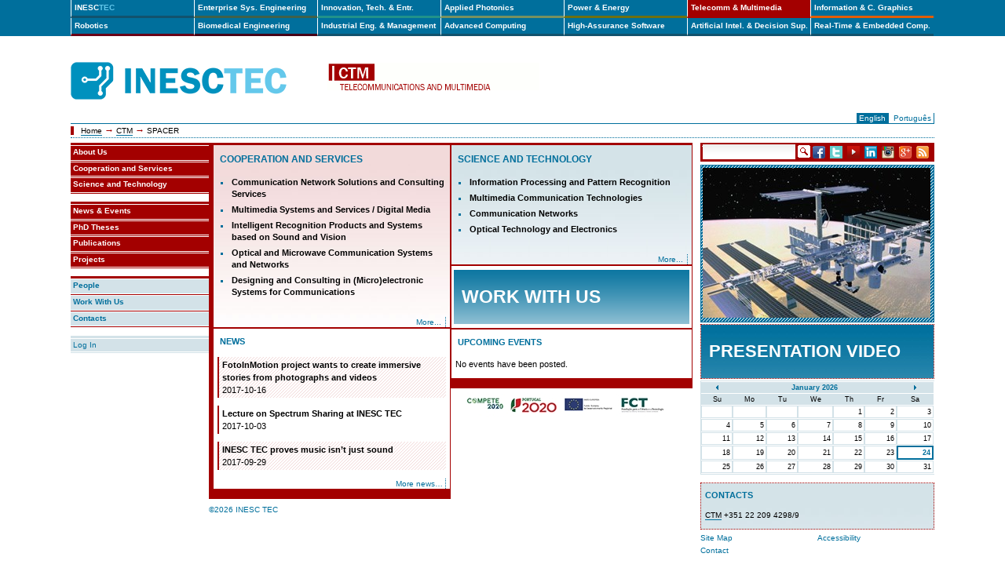

--- FILE ---
content_type: text/html;charset=utf-8
request_url: http://www-archive.inesctec.pt/ctm-en/spacer
body_size: 7271
content:
<!DOCTYPE html PUBLIC "-//W3C//DTD XHTML 1.0 Transitional//EN" "http://www.w3.org/TR/xhtml1/DTD/xhtml1-transitional.dtd">



<html xmlns="http://www.w3.org/1999/xhtml" xml:lang="en"
      lang="en">

  <head>
    <meta http-equiv="Content-Type"
          content="text/html;charset=utf-8" />

    <title>

        
            SPACER
            &mdash;
        
        INESCTEC
    </title>

    
      
        <base href="http://www-archive.inesctec.pt/ctm-en/spacer/" />
      
    

    <meta name="generator" content="Plone - http://plone.org" />


    <!-- Plone ECMAScripts -->
    
      
        
            
                <script type="text/javascript"
                        src="http://www-archive.inesctec.pt/portal_javascripts/Plone%20Tableless/ploneScripts4036.js">
                </script>
                
            
        
    
    

    
	
          
        
            
                
                    
                    
                        <style type="text/css"><!-- @import url(http://www-archive.inesctec.pt/portal_css/Plone%20Tableless/ploneStyles3539.css); --></style>
                    
                    
                
            
            
                
                    <link rel="alternate stylesheet"
                          type="text/css" media="screen"
                          href="http://www-archive.inesctec.pt/portal_css/Plone%20Tableless/ploneStyles0622.css"
                          title="Small Text" />
                    
                    
                
            
            
                
                    <link rel="alternate stylesheet"
                          type="text/css" media="screen"
                          href="http://www-archive.inesctec.pt/portal_css/Plone%20Tableless/ploneStyles4768.css"
                          title="Large Text" />
                    
                    
                
            
            
                
                    
                    
                        <style type="text/css" media="all"><!-- @import url(http://www-archive.inesctec.pt/portal_css/Plone%20Tableless/ploneStyles7935.css); --></style>
                    
                    
                
            
            
                
                    
                    
                        <style type="text/css"><!-- @import url(http://www-archive.inesctec.pt/portal_css/Plone%20Tableless/ploneStyles4475.css); --></style>
                    
                    
                
            
        
    
        
        
    

    <!-- Internet Explorer CSS Fixes -->
    <!--[if IE]>
        <style type="text/css" media="all">@import url(http://www-archive.inesctec.pt/IEFixes.css);</style>
    <![endif]-->

    <link rel="shortcut icon" type="image/x-icon"
          href="http://www-archive.inesctec.pt/favicon.ico" />

    <link rel="home" href="http://www-archive.inesctec.pt"
          title="Front page" />
    <link rel="search"
          href="http://www-archive.inesctec.pt/search_form"
          title="Search this site" />
    <link rel="author"
          href="http://www-archive.inesctec.pt/author/admin"
          title="Author information" />
    <link rel="contents"
          href="http://www-archive.inesctec.pt/sitemap"
          title="Site Map" />

    

    

    <link rel="up"
          href="http://www-archive.inesctec.pt/ctm-en"
          title="Up one level" />

    

    <!-- Disable IE6 image toolbar -->
    <meta http-equiv="imagetoolbar" content="no" />
    
     
       
       
    

    
      
      
    

    

      
      <!--[if IE]>
      <script type="text/javascript"
              src="http://www-archive.inesctec.pt/plone_minwidth.js"></script>
      <![endif]-->

      
    
    
    
    
    


      
      

      <link rel="alternate" type="application/rss+xml" title="Notícias INESC TEC PT" href="http://www.inesctec.pt/noticias-eventos/noticias-eventos/RSS" />
      <link rel="alternate" type="application/rss+xml" title="News INESC TEC EN" href="http://www.inesctec.pt/ip-en/news-events/news-events/RSS" />
    

    
      
      
    

  </head>

  <body class="section-ctm-en" dir="ltr">
<!--<script language="JavaScript" type="text/javascript" src="cookiewarning4.js"></script>-->
    <div id="portal-globalnav">
    
    <h5 class="hiddenStructure">Sections</h5>

    <ul>
        
            <li class="plain">

                <a href="http://www-archive.inesctec.pt/ip-en"
                   id="portaltab-ip-en"
                   title="INstituto de Engenharia de Sistemas e Computadores - Tecnologia e Ciência">INESC<em>TEC</em></a>
            </li>
            
        
        
            <li class="plain">

                <a href="http://www-archive.inesctec.pt/cese-en"
                   id="portaltab-cese-en"
                   title="Manufacturing &amp; Operations">Enterprise Sys. Engineering</a>
            </li>
            
        
        
            <li class="plain">

                <a href="http://www-archive.inesctec.pt/cite-en"
                   id="portaltab-cite-en"
                   title="Technology Transfer &amp; Spin Offs">Innovation, Tech. & Entr.</a>
            </li>
            
        
        
            <li class="plain">

                <a href="http://www-archive.inesctec.pt/cap-en"
                   id="portaltab-cap-en"
                   title="Sensing &amp; Micro-Fabrication">Applied Photonics</a>
            </li>
            
        
        
            <li class="plain">

                <a href="http://www-archive.inesctec.pt/cpes-en"
                   id="portaltab-cpes-en"
                   title="Centre for Power and Energy Systems (CPES)">Power & Energy</a>
            </li>
            
        
        
            <li class="selected">

                <a href="http://www-archive.inesctec.pt/ctm-en"
                   id="portaltab-ctm-en"
                   title="Centre for Telecommunications and Multimedia (CTM)">Telecomm & Multimedia</a>
            </li>
            
        
        
            <li class="plain">

                <a href="http://www-archive.inesctec.pt/csig-en"
                   id="portaltab-csig-en"
                   title="Centre for Information Systems and Computer Graphics  (CSIG)">Information & C. Graphics</a>
            </li>
            
        
        
            <li class="plain">

                <a href="http://www-archive.inesctec.pt/crob-en"
                   id="portaltab-crob-en"
                   title="Robotics and Industrial Systems (CROB)">Robotics</a>
            </li>
            
        
        
            <li class="plain">

                <a href="http://www-archive.inesctec.pt/cber-en"
                   id="portaltab-cber-en"
                   title="Biomedical Engineering">Biomedical Engineering</a>
            </li>
            
        
        
            <li class="plain">

                <a href="http://www-archive.inesctec.pt/cegi-en"
                   id="portaltab-cegi-en"
                   title="Centre for Industrial Engineering and Management (CEGI)">Industrial Eng. & Management</a>
            </li>
            
        
        
            <li class="plain">

                <a href="http://www-archive.inesctec.pt/cracs-en"
                   id="portaltab-cracs-en"
                   title="Centre for Research in Advanced Computing Systems (CRACS)">Advanced Computing</a>
            </li>
            
        
        
            <li class="plain">

                <a href="http://www-archive.inesctec.pt/haslab-en"
                   id="portaltab-haslab-en"
                   title="High-Assurance Software Laboratory (HASLab)">High-Assurance Software</a>
            </li>
            
        
        
            <li class="plain">

                <a href="http://www-archive.inesctec.pt/liaad-en"
                   id="portaltab-liaad-en"
                   title="Laboratory of Artificial Intelligence and Decision Support (LIAAD)">Artificial Intel. & Decision Sup.</a>
            </li>
            
        
        
            <li class="plain">

                <a href="http://www-archive.inesctec.pt/cister-en"
                   id="portaltab-cister-en"
                   title="Research Centre in Real-Time and Embedded Computing Systems (CISTER)">Real-Time & Embedded Comp.</a>
            </li>
            
        
    </ul>

    </div>

    <div id="visual-portal-wrapper">

      <div id="portal-top">

        <div id="portal-header">
          <p class="hiddenStructure">
            <a accesskey="2"
               href="http://www-archive.inesctec.pt/ctm-en/spacer#documentContent">Skip to content.</a> |

            <a accesskey="6"
               href="http://www-archive.inesctec.pt/ctm-en/spacer#portlet-navigation-tree">Skip to navigation</a>
          </p>

             <h1 id="portal-logo">
    <a href="http://www-archive.inesctec.pt/ip-en"
       accesskey="1">INESCTEC</a>
</h1>

             <h1 id="portal-logo-ctm-en-en">

    <a href="http://www-archive.inesctec.pt/ctm-en"
       accesskey="2">ctm-en</a>
</h1>

             <div id="portal-skinswitcher">
  
</div>

             

    <ul id="portal-languageselector">

        <li>
                <a href="http://www-archive.inesctec.pt/ctm-en/spacer/switchLanguage?set_language=en"
                   class="selected">English</a>
        </li>
        <li>
                <a href="http://www-archive.inesctec.pt/ctm-en/spacer/switchLanguage?set_language=pt">Português</a>
        </li>

    </ul>


             <div id="portal-personaltools-wrapper">

<h5 class="hiddenStructure">Personal tools</h5>

<ul id="portal-personaltools">
   

    <li>&nbsp;</li>

</ul>
</div>

          </div>

           <div id="portal-breadcrumbs">
<!--
    <span id="breadcrumbs-you-are-here" i18n:translate="you_are_here">You
are here:</span>
-->
    <span id="breadcrumbs-you-are-here">&nbsp;</span>

    <a href="http://www-archive.inesctec.pt/ip-en">Home</a>
    <span class="breadcrumbSeparator">
        &rarr;
        
    </span>
    <span dir="ltr">
        
            <a href="http://www-archive.inesctec.pt/ctm-en">CTM</a>
            <span class="breadcrumbSeparator">
                &rarr;
                
            </span>
            
         
    </span>
    <span dir="ltr">
        
            
            
            <span>SPACER</span>
         
    </span>

</div>


           

      </div>

      <div class="visualClear" id="clear-space-before-portal-columns"><!-- --></div>

      

      <div id="portal-columns" class="visualColumnHideNone">
          <div id="visual-column-wrapper">

            
            <div id="portal-column-content">

              
                <div id="content" class="">

                  

                  <div class="documentContent" id="region-content">

                    <a name="documentContent"></a>

                    

    



                    

                    <div class="homepage">
    

             <!-- novo -->
            
            <div id="portal-column-main-left">
              <div class="visualPadding">
                
                  

    
        

        
            <div>

<dl class="portlet">
 <dd class="portletItem">
   <div class="anuncio um">
    <h1><b><a href="./areas">Cooperation and Services</a></b></h1>
    <ul>
        
        <li>

            <a href="http://www-archive.inesctec.pt/ctm-en/areas/network-planning-and-operation.html"
               title="Architectures, management models and services for access networks (wireless networks, security, mobility management, planning and management of network resources).">
                Communication Network Solutions and Consulting Services
            </a>
        </li>
        
        
        <li>

            <a href="http://www-archive.inesctec.pt/ctm-en/areas/communications-systems.html"
               title="Multimedia applications in heterogeneous environments, metadata, content adaptation and recommendation and access to context-based multimedia content.">
                Multimedia Systems and Services / Digital Media
            </a>
        </li>
        
        
        <li>

            <a href="http://www-archive.inesctec.pt/ctm-en/areas/audiovisual-services.html"
               title="Solutions to automatically process manuscript documents, medical decision support systems, automatic surveillance systems, systems to analyse the performance of athletes and sports teams using video, solutions for audio signal processing and sound and music computing.">
                Intelligent Recognition Products and Systems based on Sound and Vision
            </a>
        </li>
        
        
        <li>

            <a href="http://www-archive.inesctec.pt/ctm-en/areas/multimedia-content.html"
               title="Telecommunication solutions based on wireless technology  with optical fibre supports, research and development in compact multi-band antennas for mobile networks, developing, testing and characterising RF/microwave devices, antennas and waveguides.">
                Optical and Microwave Communication Systems and Networks
            </a>
        </li>
        
        
        <li>

            <a href="http://www-archive.inesctec.pt/ctm-en/areas/ian-internet-architectures-and-networking.html"
               title="Semi/full-custom designing and testing of analogical, digital and combined (A/D) circuits and digital systems based on microprocessors and reconfigurable logic.">
                Designing and Consulting in (Micro)electronic Systems for Communications
            </a>
        </li>
        
    </ul>
    <a class="tile" href="./areas">More...</a>
  </div>
 </dd>
</dl>
</div>
        

        

        
    
    
        

        
            <div>

    <dl class="portlet" id="portlet-news">

        <dt class="portletHeader">
            <span class="portletTopLeft"></span>
            
            <a href="http://www-archive.inesctec.pt/ctm-en/news-events"
               class="tile">News</a>
            <span class="portletTopRight"></span>
        </dt>

        
        <dd class="portletItem odd">

            <a href="http://www-archive.inesctec.pt/ctm-en/news-events/news/projeto-fotoinmotion-pretende-criar-historias-imersivas-a-partir-de-fotografias-e-videos"
               class="tile section-ctm-en"
               title="FotoInMotion is the new research and development project of INESC TEC in the area of digital media and creative industries. This project aims to develop tools capable of creating immersive and contextualised multimedia stories from a photograph through the incorporation of virtual reality and 3D elements.">
                <img src="http://www-archive.inesctec.pt/newsitem_icon.gif" alt="" title="News" height="16" width="16" />
                FotoInMotion project wants to create immersive stories from photographs and videos
                <span class="portletItemDetails">2017-10-16</span>
            </a>
        </dd>
        
        
        <dd class="portletItem even">

            <a href="http://www-archive.inesctec.pt/ctm-en/news-events/news/palestra-sobre-spectrum-sharing-no-inesc-tec"
               class="tile section-ctm-en"
               title="Sumit Roy, professor at the universities of Washington and Seattle, in the USA, gave a lecture on “Spectrum Sharing: Scenarios and Opportunities” at INESC TEC, promoted by the Centre for Telecommunications and Multimedia (CTM).">
                <img src="http://www-archive.inesctec.pt/newsitem_icon.gif" alt="" title="News" height="16" width="16" />
                Lecture on Spectrum Sharing at INESC TEC
                <span class="portletItemDetails">2017-10-03</span>
            </a>
        </dd>
        
        
        <dd class="portletItem odd">

            <a href="http://www-archive.inesctec.pt/ctm-en/news-events/news/inesc-tec-mostra-que-musica-nao-e-apenas-som"
               class="tile section-ctm-en" title="">
                <img src="http://www-archive.inesctec.pt/newsitem_icon.gif" alt="" title="News" height="16" width="16" />
                INESC TEC proves music isn’t just sound
                <span class="portletItemDetails">2017-09-29</span>
            </a>
        </dd>
        

        <dd class="portletFooter">

            

            <a href="http://www-archive.inesctec.pt/ctm-en/news-events"
               class="tile">
              More news&hellip;
            </a>
            <span class="portletBottomLeft"></span>
            <span class="portletBottomRight"></span>
        </dd>
    </dl>

    

</div>
        

        

        
    

                
                &nbsp;
              </div>

            <div id="portal-footer">
               
                <p>&copy;2026  INESC TEC</p>
               
            </div>

            </div>
            

            
            <div id="portal-column-main-right">
              <div class="visualPadding">
                
                  

    
        

        
            <div>

<dl class="portlet">
 <dd class="portletItem">
   <div class="anuncio dois">
    <h1><b><a href="./research">Science and Technology</a></b></h1>
    <ul>
        
        <li>

            <a href="http://www-archive.inesctec.pt/ctm-en/research/broadband-networks.html"
               title="Research in Information Processing and Pattern Recognition, namely computer vision, sound and music computing and network information processing.">
                Information Processing and Pattern Recognition
            </a>
        </li>
        
        
        <li>

            <a href="http://www-archive.inesctec.pt/ctm-en/research/mobile-and-wireless-communications.html"
               title="Research and development in metadata, semantic technologies and ontologies, distributed technologies, data analysis and decision algorithms applied in the management and distribution of multimedia content; context-aware multimedia applications, recommendation systems for multimedia content and adaptable mobile multimedia applications.">
                Multimedia Communication Technologies
            </a>
        </li>
        
        
        <li>

            <a href="http://www-archive.inesctec.pt/ctm-en/research/multimedia-content-management.html"
               title="Research and Development in Communications Networks, with applications in wireless communications, network management, security and Quality of Service.">
                Communication Networks
            </a>
        </li>
        
        
        <li>

            <a href="http://www-archive.inesctec.pt/ctm-en/research/audio-video-and-image-processing.html"
               title="Optical Technology and Optoelectronics for Optical Communications, microwave circuits and antennas, Microelectronics, programmable logic and dynamic reconfiguration.">
                Optical Technology and Electronics
            </a>
        </li>
        
    </ul>
    <a class="tile" href="./research">More...</a>
  </div>
 </dd>
</dl>
</div>
        

        

        
    
    
        

        

        
    <div>
        
            <dl class="portlet">
                <dt class="portletHeader">anuncio-en</dt>
                <dd class="portletItem"><div class="outdoor">

<h2 style="background-image: url('/images/colaborador.gif');">

<a href="/ip-en/work-with-us">
Work with Us
</a>

</h2>
</div></dd>
            </dl>
        
    </div>


        
    
    
        

        
            <div>



<dl class="portlet" id="portlet-events">
  
    <dt class="portletHeader">
        <span class="portletTopLeft"></span>
        

        <a href="http://www-archive.inesctec.pt/ctm-en/news-events/events"
           class="tile">
            Upcoming Events
        </a>
        <!--<span class="tile" i18n:translate="box_events">Upcoming Events</span>-->
        <span class="portletTopRight"></span>
    </dt>

    <dd class="portletItem">
       <div class="texto">
        No events have been posted.
       </div>
    </dd>

    

</dl>
</div>
        

        

        
    

                
                &nbsp;
              </div>
             
              <div id="portal-colophon">

      

      <div class="colophonWrapper" style="text-align:center">
            
      <img src="imgx/barra-logos.jpg" usemap="#barralogos" />
      <map id="barralogos" name="barralogos"> 
	      <area alt="COMPETE - Programa Operacional Competitividade e Internacionalização" coords="0,0,52,32" href="http://www.poci-compete2020.pt/" target="_blank" shape="rect" title="COMPETE - Programa Operacional Factores de Competitividade" />
	      <area alt="Portugal 2020" coords="52,0,120,32" href="https://www.portugal2020.pt" target="_blank" shape="rect" title="Portugal 2020" />
	      <area alt="UNI&Atilde;O EUROPEIA - Fundo Europeu de Desenvolvimento Regional" coords="120,0,192,32" href="http://ec.europa.eu/regional_policy/pt/funding/erdf/" target="_blank" shape="rect" title="UNI&Atilde;O EUROPEIA - Fundo Europeu de Desenvolvimento Regional" />
	      <area alt="FCT - Funda&ccedil;&atilde;o para a Ci&ecirc;ncia e a Tecnologia" coords="192,0,255,32" href="http://www.fct.pt/" target="_blank" shape="rect" title="FCT - Funda&ccedil;&atilde;o para a Ci&ecirc;ncia e a Tecnologia" />
     </map>
      
     </div>
    
  </div>
           


            </div>

            

    
    </div>

                    
                      
                 
    
        
    

                    

                  </div>

                  

                </div>

              
            </div>
            

            
            <div id="portal-column-one">
              <div class="visualPadding">
                
                  

    
        

        
            

<dl class="portlet" id="portlet-navigation-tree">
    <dt class="portletHeader">
        <span class="portletTopLeft"></span>
        <a href="http://www-archive.inesctec.pt/ctm-en/sitemap"
           class="tile">Navigation</a>
       
        <span class="portletTopRight"></span>
    </dt>

    <dd class="portletItem lastItem">
        <ul class="portletNavigationTree navTreeLevel0">

            
            



<li class="navTreeItem visualNoMarker">

    

    <div class="visualIcon contenttype-folder">
        
        <a href="http://www-archive.inesctec.pt/ctm-en/about-us"
           class="state-published visualIconPadding"
           title="Presentation">About Us</a>        
    </div>

    
    
</li>


<li class="navTreeItem visualNoMarker">

    

    <div class="visualIcon contenttype-folder">
        
        <a href="http://www-archive.inesctec.pt/ctm-en/areas"
           class="state-published visualIconPadding"
           title="">Cooperation and Services</a>        
    </div>

    
    
</li>


<li class="navTreeItem visualNoMarker">

    

    <div class="visualIcon contenttype-folder">
        
        <a href="http://www-archive.inesctec.pt/ctm-en/research"
           class="state-published visualIconPadding"
           title="">Science and Technology</a>        
    </div>

    
    
</li>


<li class="navTreeItem visualNoMarker">

    

    <div class="spacer">
        
        <a href="http://www-archive.inesctec.pt/ctm-en/spacer"
           class="spacer" title="">SPACER</a>        
    </div>

    
    
</li>


<li class="navTreeItem visualNoMarker">

    

    <div class="visualIcon contenttype-folder">
        
        <a href="http://www-archive.inesctec.pt/ctm-en/news-events"
           class="state-published visualIconPadding"
           title="News &amp; Events">News &amp; Events</a>        
    </div>

    
    
</li>


<li class="navTreeItem visualNoMarker">

    

    <div class="visualIcon contenttype-folder">
        
        <a href="http://www-archive.inesctec.pt/ctm-en/phd-theses"
           class="state-published visualIconPadding"
           title="">PhD Theses</a>        
    </div>

    
    
</li>


<li class="navTreeItem visualNoMarker">

    

    <div class="visualIcon contenttype-folder">
        
        <a href="http://www-archive.inesctec.pt/ctm-en/publications"
           class="state-published visualIconPadding"
           title="">Publications</a>        
    </div>

    
    
</li>


<li class="navTreeItem visualNoMarker">

    

    <div class="visualIcon contenttype-folder">
        
        <a href="http://www-archive.inesctec.pt/ctm-en/projects"
           class="state-published visualIconPadding"
           title="">Projects</a>        
    </div>

    
    
</li>


<li class="navTreeItem visualNoMarker">

    

    <div class="spacer">
        
        <a href="http://www-archive.inesctec.pt/ctm-en/copy_of_spacer"
           class="spacer" title="">SPACER</a>        
    </div>

    
    
</li>


<li class="navTreeItem visualNoMarker">

    

    <div class="visualIcon contenttype-folder">
        
        <a href="http://www-archive.inesctec.pt/ctm-en/people"
           class="state-submenu visualIconPadding" title="">People</a>        
    </div>

    
    
</li>


<li class="navTreeItem visualNoMarker">

    

    <div class="visualIcon contenttype-link">
        
        <a href="/ip-en/work-with-us"
           class="state-submenu visualIconPadding" title="">Work With Us</a>        
    </div>

    
    
</li>


<li class="navTreeItem visualNoMarker">

    

    <div class="visualIcon contenttype-link">
        
        <a href="/ip-en/contacts"
           class="state-submenu visualIconPadding" title="">Contacts</a>        
    </div>

    
    
</li>




        </ul>
        <span class="portletBottomLeft"></span>
        <span class="portletBottomRight"></span>
    </dd>
</dl>


        

        

        
    
    
        

        
            

<ul id="login">
    <li><a href="javascript:abrir_login();">Log In</a></li>
</ul>

<dl class="portlet" id="portlet-login">

    <dt class="portletHeader">
        <span class="portletTopLeft"></span>
        <a href="http://www-archive.inesctec.pt/login_form"
           class="tile">Log in</a>
        <span class="portletTopRight"></span>
    </dt>

    <dd class="portletItem odd">
        <form action="https://www-archive.inesctec.pt/login_form"
              name="loginform" method="post">

            <input type="hidden" name="form.submitted" value="1" />
            <input type="hidden" name="came_from"
                   value="https://www-archive.inesctec.pt/ctm-en/spacer" />
            <input type="hidden" name="js_enabled" id="js_enabled" value="0" />
            <input type="hidden" name="cookies_enabled" id="cookies_enabled" value="" />
            <input type="hidden" name="login_name" id="login_name" value="" />
            <input type="hidden" name="pwd_empty" id="pwd_empty" value="0" />

            <div class="field">
                <label for="__ac_name">Login Name</label>
                <br />
                <input type="text" size="10"
                       alt="Login Name"
                       onclick="showCookieMessage('cookies_message')"
                       name="__ac_name" value=""
                       id="__ac_name" />
            </div>
            
            <div class="field">
                <label for="__ac_password">Password</label>
                <br />
                <input type="password" size="10"
                       alt="Password"
                       onclick="showCookieMessage('cookies_message')"
                       name="__ac_password"
                       id="__ac_password" />
            </div>

            <div id="cookies_message" class="portalMessage"
                 style="display:none">
                Cookies are not enabled. You must <a href="enabling_cookies">enable cookies</a> before you can log in.
            </div>
            
            <div class="formControls">
            
                <input class="context" type="submit"
                       name="submit" value="Log in"
                       alt="Log in"
                       onclick="javascript:return setLoginVars('__ac_name','login_name','__ac_password','pwd_empty','js_enabled','cookies_enabled')" />
            </div>
        </form>
    </dd>
    
    <dd class="portletItem even">
        <a href="http://www-archive.inesctec.pt/ctm-en/mail_password_form"
           class="tile">
           <img src="http://www-archive.inesctec.pt/info_icon.gif" alt="" title="" height="16" width="16" />
           Forgot your password?
        </a>
    </dd>
    
    
</dl>









        

        

        
    

                
                &nbsp;
              </div>
            </div>
            

          </div>
          
          <div id="portal-column-two">
            <div class="visualPadding">
              
                

    
        

        
            <div>
             <div id="portal-searchbox">
    <form name="searchform"
          action="http://www-archive.inesctec.pt/ctm-en/search"
          style="white-space:nowrap"
          onsubmit="return liveSearchSubmit()">

        <label for="searchGadget" class="hiddenStructure">Search Site</label>

        <div class="LSBox">
        <input id="searchGadget" name="SearchableText"
               type="text" size="15" title="Search Site"
               accesskey="4" class="visibility:visible" />

       <input class="searchButton" type="image" src="/search.gif" value="pesquisar" />

             <a href="https://www.facebook.com/INESCTEC"><img height="16" width="16" src="/facebook2.gif" title="Follow us on facebook" /></a>&nbsp;
             <a href="http://www.twitter.com/INESCTEC"><img height="16" width="16" src="/twitter.png" title="Follow us on twitter" /></a>&nbsp;
             <a href="https://www.youtube.com/channel/UC2i-l2KZ8ZewLbjIPzbdrWw"><img height="16" width="16" src="/youtube.gif" title="Follow us on youtube" /></a>&nbsp;
             <a href="http://www.linkedin.com/company/inesc-tec"><img height="16" width="16" src="/linkedin.gif" title="Follow us on linkedin" /></a>&nbsp;
             <a href="https://www.instagram.com/inesctec"><img height="16" width="16" src="/instagram.gif" title="Follow us on Instagram" /></a>&nbsp;
             <a href="http://bit.ly/googleplus-inesctec"><img height="16" width="16" src="/googleplus.png" title="Follow us on Goolge+" /></a>&nbsp;
             
             <a href="http://www.inesctec.pt/ip-en/news-events/news-events/RSS"><img height="16" width="16" src="/rss.gif" title="RSS" /></a>

        <div class="LSResult" id="LSResult" style=""><div class="LSShadow" id="LSShadow"></div></div>
        </div>
    </form>

    <div id="portal-advanced-search" class="hiddenStructure">
        <a href="http://www-archive.inesctec.pt/ctm-en/search_form"
           accesskey="5">
            Advanced Search&hellip;
        </a>
    </div>

</div>
    </div>
        

        

        
    
    
        

        

        <div>
  
    <dl class="portlet">
      <dt class="portletHeader">destaque.jpg</dt>
      
      <dd class="portletItemSingle odd"><img src="http://www-archive.inesctec.pt/ctm-en/destaque.jpg/image_preview" alt="destaque.jpg" title="destaque.jpg" height="191" width="290" class="focusImage" /></dd>
    </dl>
  
</div>


        
    
    
        

        

        
    <div>
        
            <dl class="portlet">
                <dt class="portletHeader">anuncio vídeo</dt>
                <dd class="portletItem"><div class="outdoor" style="width: 100%; 
          background-image: url('/images/blue.jpg')">
<h2>
<a href="http://www2.inescporto.pt/utm-en/video/utm_video_final" alt="UTM Video" title="UTM Video">
Presentation Video
</a></h2>
</div>
</dd>
            </dl>
        
    </div>


        
    
    
        

        
            

    <!-- The calendar, rendered as a table -->

    <table class="ploneCalendar" id="thePloneCalendar"
           summary="Calendar">
        <thead>
            <tr>
                <th id="calendar-previous">
                    <a href="http://www-archive.inesctec.pt/ctm-en/spacer/homepage?None&amp;month:int=12&amp;year:int=2025&amp;orig_query=None"
                       rel="nofollow" title="Previous month">&laquo;</a>
                </th>
                <th colspan="5">
                    
                        January
                        2026
                    
                </th>
                  <th id="calendar-next">
                    <a href="http://www-archive.inesctec.pt/ctm-en/spacer/homepage?None&amp;month:int=2&amp;year:int=2026&amp;orig_query=None"
                       rel="nofollow" title="Next month">&raquo;</a>
                </th>
            </tr>
            <tr class="weekdays">
                
                    <td>Su</td>
                
                
                    <td>Mo</td>
                
                
                    <td>Tu</td>
                
                
                    <td>We</td>
                
                
                    <td>Th</td>
                
                
                    <td>Fr</td>
                
                
                    <td>Sa</td>
                
            </tr>
        </thead>

        
        <tbody>
            <tr><td></td><td></td><td></td><td></td><td>1</td><td>2</td><td>3</td>
            </tr>
            <tr><td>4</td><td>5</td><td>6</td><td>7</td><td>8</td><td>9</td><td>10</td>
            </tr>
            <tr><td>11</td><td>12</td><td>13</td><td>14</td><td>15</td><td>16</td><td>17</td>
            </tr>
            <tr><td>18</td><td>19</td><td>20</td><td>21</td><td>22</td><td>23</td><td
    class="todaynoevent">24</td>
            </tr>
            <tr><td>25</td><td>26</td><td>27</td><td>28</td><td>29</td><td>30</td><td>31</td>
            </tr>
        </tbody>
    </table>


        

        

        
    
    
        

        

        
    <div>
        
            <dl class="portlet">
                <dt class="portletHeader">anuncio-contactos</dt>
                <dd class="portletItem"><h2>Contacts</h2>
<p><a class="texto" href="mailto:ctm@inesctec.pt">CTM</a> +351 22 209 4298/9</p>
</dd>
            </dl>
        
    </div>


        
    
    
        

        
            
        

        

        
    
    
        

        
            
             <ul id="portal-siteactions">

    <li id="siteaction-sitemap"><a
    href="http://www-archive.inesctec.pt/ctm-en/sitemap"
    accesskey="3" title="Site Map">Site Map</a></li>
    <li id="siteaction-accessibility"><a
    href="http://www-archive.inesctec.pt/ctm-en/accessibility-info"
    accesskey="0" title="Accessibility">Accessibility</a></li>
    <li id="siteaction-contact"><a
    href="http://www-archive.inesctec.pt/ctm-en/contact-info"
    accesskey="9" title="Contact">Contact</a></li>

</ul>
    
        

        

        
    

              
              &nbsp;
            </div>
          </div>
          

      <div class="visualClear" id="clear-space-bottom-portal-columns"><!-- --></div>

      </div>
      

      <hr class="netscape4" />


    </div>

</body>
</html>



--- FILE ---
content_type: text/css;charset=utf-8
request_url: http://www-archive.inesctec.pt/portal_css/Plone%20Tableless/ploneStyles0622.css
body_size: 154
content:

/* - textSmall.css - */
@media screen {
/* http://www-archive.inesctec.pt/portal_css/textSmall.css?original=1 */
body {
font-size: 60% !important;
}

}



--- FILE ---
content_type: text/css;charset=utf-8
request_url: http://www-archive.inesctec.pt/portal_css/Plone%20Tableless/ploneStyles4475.css
body_size: 163836
content:

/* - ploneCustom.css - */
@media all {
/* http://www-archive.inesctec.pt/portal_css/ploneCustom.css?original=1 */
/* */
/* */
/* */
.focusImage{
height:191px;
width:290px;
}
* {
padding: 0;
margin: 0;
}
body {
font-family: arial, helvetica, sans-serif;
font-size: 65%;
min-width: 950px;
}
body.popup {
min-width: 0;
}
body #visual-portal-wrapper {
width: 92% !important;
margin: 0 auto !important;
max-width: 1100px;
}
#portal-column-one .visualPadding,
#portal-column-two .visualPadding {
padding: 0px;
}
.visualIconPadding {
padding: 0px;
}
#visual-column-wrapper {
float: left;
width: 100%;
margin-right: -28%;
}
#portal-column-content {
width: 100%;
float: right;
margin-left: -16%;
}
#portal-column-content #content {
margin: 0 28% 0 16%;
}
#portal-column-one {
float: left;
width: 16%;
overflow: hidden;
}
#portal-column-two {
float: right;
width: 28%;
overflow: hidden;
}
#portal-top{
overflow: hidden;
clear: both;
}
#portal-header {
margin: 0px 0 0 0;
overflow: hidden;
clear: both;
}
#portal-logo {
background: url(imgx/logo.png) no-repeat;
margin: 10px 10px 0 0px;
float: left;
padding: 0px;
clear: both;
width: 317px;
height: 75px;
}
.section-ip #portal-logo,
.section-ctm #portal-logo,
.section-cese #portal-logo,
.section-cber #portal-logo,
.section-cite #portal-logo,
.section-csig #portal-logo,
.section-cpes #portal-logo,
.section-cap #portal-logo,
.section-cber #portal-logo,
.section-cegi #portal-logo,
.section-cracs #portal-logo,
.section-cras #portal-logo,
.section-crob #portal-logo,
.section-haslab #portal-logo,
.section-liaad #portal-logo,
.section-cister #portal-logo,
.section-gestao #portal-logo {
background: url(imgx/logo.png) no-repeat;
margin: 10px 10px 0 0px;
float: left;
padding: 0px;
clear: both;
}
#portal-logo a {
float: left;
width: 320px;
height: 75px;
padding-top: 50px;
display: block;
height: 0px !important;
overflow: hidden;
}
#portal-logo-ip-pt,
#portal-logo-ip-en-en,
#portal-logo-ctm-pt,
#portal-logo-ctm-en-en,
#portal-logo-csig-pt,
#portal-logo-csig-en-en,
#portal-logo-cpes-pt,
#portal-logo-cpes-en-en,
#portal-logo-cap-pt,
#portal-logo-cap-en-en,
#portal-logo-cite-pt,
#portal-logo-cite-en-en,
#portal-logo-cese-pt,
#portal-logo-cese-en-en,
#portal-logo-cras-pt,
#portal-logo-cras-en-en,
#portal-logo-crob-pt,
#portal-logo-crob-en-en,
#portal-logo-cber-pt,
#portal-logo-cber-en-en,
#portal-logo-cegi-pt,
#portal-logo-cegi-en-en,
#portal-logo-cracs-pt,
#portal-logo-cracs-en-en,
#portal-logo-haslab-pt,
#portal-logo-haslab-en-en,
#portal-logo-liaad-pt,
#portal-logo-liaad-en-en,
#portal-logo-cister-pt,
#portal-logo-cister-en-en,
#portal-logo-gestao-pt,
#portal-logo-gestao-en-en {
border: 0px;
float: left;
margin: 34px 0 0 0;
padding: 0px;
}
#portal-logo-ctm-pt {
background: url(imgx/ctm.gif) no-repeat;
}
#portal-logo-ctm-en-en {
background: url(imgx/ctm-en.gif) no-repeat;
}
#portal-logo-csig-pt {
background: url(imgx/csig.gif) no-repeat;
}
#portal-logo-csig-en-en {
background: url(imgx/csig-en.gif) no-repeat;
}
#portal-logo-cpes-pt {
background: url(imgx/cpes.gif) no-repeat;
}
#portal-logo-cpes-en-en {
background: url(imgx/cpes-en.gif) no-repeat;
}
#portal-logo-cap-pt {
background: url(imgx/cap.gif) no-repeat;
}
#portal-logo-cap-en-en {
background: url(imgx/cap-en.gif) no-repeat;
}
#portal-logo-cite-pt {
background: url(imgx/cite.gif) no-repeat;
}
#portal-logo-cite-en-en {
background: url(imgx/cite-en.gif) no-repeat;
}
#portal-logo-cese-pt {
background: url(imgx/cese.gif) no-repeat;
}
#portal-logo-cese-en-en {
background: url(imgx/cese-en.gif) no-repeat;
}
#portal-logo-cras-pt {
background: url(imgx/cras.gif) no-repeat;
}
#portal-logo-cras-en-en {
background: url(imgx/cras-en.gif) no-repeat;
}
#portal-logo-crob-pt {
background: url(imgx/crob.gif) no-repeat;
}
#portal-logo-crob-en-en {
background: url(imgx/crob-en.gif) no-repeat;
}
#portal-logo-cber-pt {
background: url(imgx/cber.gif) no-repeat;
}
#portal-logo-cber-en-en {
background: url(imgx/cber-en.gif) no-repeat;
}
#portal-logo-cegi-pt {
background: url(imgx/cegi.gif) no-repeat;
}
#portal-logo-cegi-en-en {
background: url(imgx/cegi-en.gif) no-repeat;
}
#portal-logo-cracs-pt {
background: url(imgx/cracs.gif) no-repeat;
}
#portal-logo-cracs-en-en {
background: url(imgx/cracs-en.gif) no-repeat;
}
#portal-logo-haslab-pt {
background: url(imgx/haslab.gif) no-repeat;
}
#portal-logo-haslab-en-en {
background: url(imgx/haslab-en.gif) no-repeat;
}
#portal-logo-liaad-pt {
background: url(imgx/liaad.gif) no-repeat;
}
#portal-logo-liaad-en-en {
background: url(imgx/liaad-en.gif) no-repeat;
}
#portal-logo-cister-pt {
background: url(imgx/cister.gif) no-repeat;
}
#portal-logo-cister-en-en {
background: url(imgx/cister-en.gif) no-repeat;
}
#portal-logo-gestao-pt {
background: url(imgx/gestao.gif) no-repeat;
}
#portal-logo-gestao-en-en {
background: url(imgx/gestao-en.gif) no-repeat;
}
#portal-logo-ctm-pt a,
#portal-logo-ctm-en-en a,
#portal-logo-csig-pt a,
#portal-logo-csig-en-en a,
#portal-logo-cpes-pt a,
#portal-logo-cpes-en-en a,
#portal-logo-cap-pt a,
#portal-logo-cap-en-en a,
#portal-logo-cite-pt a,
#portal-logo-cite-en-en a,
#portal-logo-cese-pt a,
#portal-logo-cese-en-en a,
#portal-logo-cras-pt a,
#portal-logo-cras-en-en a,
#portal-logo-crob-pt a,
#portal-logo-crob-en-en a,
#portal-logo-cber-pt a,
#portal-logo-cber-en-en a,
#portal-logo-cegi-pt a,
#portal-logo-cegi-en-en a,
#portal-logo-cracs-pt a,
#portal-logo-cracs-en-en a,
#portal-logo-haslab-pt a,
#portal-logo-haslab-en-en a,
#portal-logo-liaad-pt a,
#portal-logo-liaad-en-en a,
#portal-logo-cister-pt a,
#portal-logo-cister-en-en a,
#portal-logo-ip-pt a,
#portal-logo-ip-en-en a,
#portal-logo-ip-en-pt a,
#portal-logo-gestao-pt a,
#portal-logo-gestao-en-en a{
display: block;
float: left;
height: 0px !important;
overflow: hidden;
padding-top: 47px;
}
#portal-logo-ctm-pt a {
width: 270px;
}
#portal-logo-ctm-en-en a {
width: 270px;
}
#portal-logo-csig-pt a {
width: 270px;
}
#portal-logo-csig-en-en a {
width: 270px;
}
#portal-logo-cpes-pt a {
width: 270px;
}
#portal-logo-cpes-en-en a {
width: 270px;
}
#portal-logo-cap-pt a {
width: 270px;
}
#portal-logo-cap-en-en a {
width: 270px;
}
#portal-logo-cite-pt a {
width: 270px;
}
#portal-logo-cite-en-en a {
width: 270px;
}
#portal-logo-cese-pt a {
width: 270px;
}
#portal-logo-cese-en-en a {
width: 270px;
}
#portal-logo-cras-pt a {
width: 270px;
}
#portal-logo-cras-en-en a {
width: 270px;
}
#portal-logo-crob-pt a {
width: 270px;
}
#portal-logo-crob-en-en a {
width: 270px;
}
#portal-logo-cber-pt a {
width: 270px;
}
#portal-logo-cber-en-en a {
width: 270px;
}
#portal-logo-cegi-pt a {
width: 270px;
}
#portal-logo-cegi-en-en a {
width: 270px;
}
#portal-logo-cracs-pt a {
width: 270px;
}
#portal-logo-cracs-en-en a {
width: 270px;
}
#portal-logo-haslab-pt a {
width: 270px;
}
#portal-logo-haslab-en-en a {
width: 270px;
}
#portal-logo-liaad-pt a {
width: 270px;
}
#portal-logo-liaad-en-en a {
width: 270px;
}
#portal-logo-cister-pt a {
width: 300px;
}
#portal-logo-cister-en-en a {
width: 300px;
}
#portal-logo-ip-pt a,
#portal-logo-ip-en-en a {
width: 1px;
}
#portal-logo-gestao-pt a {
width: 107px;
}
#portal-logo-gestao-en-en a {
width: 204px;
}
#portal-header ul {
clear: left;
list-style-type: none;
margin: 0px 0 1px 0px;
padding: 15px 0 0px 0px;
background: transparent;
text-align: right;
border: 0px;
list-style-image: none;
line-height: 1em;
float: right;
}
#portal-header ul li {
display: inline;
background-color: transparent;
font-weight: bold;
color: #fff;
padding: 0px 0px;
}
#portal-header ul li a {
color: #006f9c;
padding: 1px 3px;
border-bottom: 0px;
background: transparent;
font-weight: normal;
border-right: 1px solid #006f9c;
text-decoration: none;
}
#portal-header ul li a:hover,
#portal-header ul li a.selected {
color: #fff;
background: #006f9c;
}
div#portal-globalnav {
background: #006f9c;
padding: 0px;
padding-left: 4%;
margin-top: 0px;
text-align: left;
width: 100%;
height: 4em;
}
html>body div#portal-globalnav {
padding-bottom: 5px;
padding-left: 0px;
}
div#portal-globalnav ul {
width: 92% !important;
margin: 0 auto !important;
max-width: 1100px;
display: block;
padding: 0px;
margin: 0px;
}
div#portal-globalnav a,
div#portal-globalnav a#portaltab-ctm,
div#portal-globalnav a#portaltab-ip,
div#portal-globalnav a#portaltab-csig,
div#portal-globalnav a#portaltab-cese,
div#portal-globalnav a#portaltab-cras,
div#portal-globalnav a#portaltab-crob,
div#portal-globalnav a#portaltab-cber,
div#portal-globalnav a#portaltab-cap,
div#portal-globalnav a#portaltab-cpes,
div#portal-globalnav a#portaltab-cite,
div#portal-globalnav a#portaltab-ctm-en,
div#portal-globalnav a#portaltab-ip-en,
div#portal-globalnav a#portaltab-csig-en,
div#portal-globalnav a#portaltab-cese-en,
div#portal-globalnav a#portaltab-cras-en,
div#portal-globalnav a#portaltab-crob-en,
div#portal-globalnav a#portaltab-cber-en,
div#portal-globalnav a#portaltab-cap-en,
div#portal-globalnav a#portaltab-cpes-en,
div#portal-globalnav a#portaltab-cite-en,
div#portal-globalnav a#portaltab-cegi,
div#portal-globalnav a#portaltab-cegi-en,
div#portal-globalnav a#portaltab-cracs,
div#portal-globalnav a#portaltab-cracs-en,
div#portal-globalnav a#portaltab-haslab,
div#portal-globalnav a#portaltab-haslab-en,
div#portal-globalnav a#portaltab-liaad,
div#portal-globalnav a#portaltab-liaad-en,
div#portal-globalnav a#portaltab-cister,
div#portal-globalnav a#portaltab-cister-en,
div#portal-globalnav a#portaltab-gestao,
div#portal-globalnav a#portaltab-gestao-en {
margin: 0px;
border: 0px;
color: #fff;
border-left: 1px solid #fff !important;
text-transform: none;
font-weight: bold;
padding: 4px 4px 4px;
background: #006f9c;
width: 148px;
display: block;
float: left;
border-bottom: 3px solid #11526D;
line-height: 1.2em;
}
*:first-child+html div#portal-globalnav a {
margin: 0px;
border: 0px;
color: #fff;
border-left: 1px solid #fff;
text-transform: uppercase;
font-weight: bold;
padding: 2px 4px 2px;
background: transparent;
height: auto;
border-bottom: 3px solid #11526D;
}
*:first-child+html div#portal-globalnav a:hover {
margin: 0px;
border: 0px;
color: #fff;
border-left: 1px solid #fff;
text-transform: uppercase;
font-weight: bold;
padding: 2px 2px 0px;
height: auto;
}
html>body #portal-globalnav a {
padding: 3px 4px 5px;
}
div#portal-globalnav a#portaltab-ip:hover,
div#portal-globalnav .selected #portaltab-ip,
div#portal-globalnav a#portaltab-ip-en:hover,
div#portal-globalnav .selected #portaltab-ip-en,
div#portal-globalnav a#portaltab-cegi:hover,
div#portal-globalnav .selected #portaltab-cegi,
div#portal-globalnav a#portaltab-cegi-en:hover,
div#portal-globalnav .selected #portaltab-cegi-en,
div#portal-globalnav a#portaltab-cracs:hover,
div#portal-globalnav .selected #portaltab-cracs,
div#portal-globalnav a#portaltab-cracs-en:hover,
div#portal-globalnav .selected #portaltab-cracs-en,
div#portal-globalnav a#portaltab-haslab:hover,
div#portal-globalnav .selected #portaltab-haslab,
div#portal-globalnav a#portaltab-haslab-en:hover,
div#portal-globalnav .selected #portaltab-haslab-en,
div#portal-globalnav a#portaltab-liaad:hover,
div#portal-globalnav .selected #portaltab-liaad,
div#portal-globalnav a#portaltab-liaad-en:hover,
div#portal-globalnav .selected #portaltab-liaad-en,
div#portal-globalnav a#portaltab-cister:hover,
div#portal-globalnav .selected #portaltab-cister,
div#portal-globalnav a#portaltab-cister-en:hover,
div#portal-globalnav .selected #portaltab-cister-en,
div#portal-globalnav a#portaltab-gestao:hover,
div#portal-globalnav .selected #portaltab-gestao,
div#portal-globalnav a#portaltab-gestao-en:hover,
div#portal-globalnav .selected #portaltab-gestao-en {
background: #11526D;
}
div#portal-globalnav a#portaltab-ip:hover em,
div#portal-globalnav .selected #portaltab-ip em,
div#portal-globalnav a#portaltab-ip-en:hover em,
div#portal-globalnav .selected #portaltab-ip-en em,
div#portal-globalnav a#portaltab-ip-en em,
div#portal-globalnav a#portaltab-ip em {
color: #64C8EC;
font-style: normal;
}
#portal-column-one #portlet-navigation-tree {
color: #fff;
background: #006f9c;
border: 0px;
padding: 2px 0 1px 0;
font-weight: bold;
}
#portal-column-one #portlet-navigation-tree .portletHeader {
display: none;
}
#portal-column-one #portlet-navigation-tree .portletItem {
padding: 0px;
border: 0px;
}
#portal-column-one #portlet-navigation-tree ul.portletNavigationTree {
border: 0px;
padding: 0px;
background: #006f9c;
margin: 0;
}
#portal-column-one #portlet-navigation-tree .navTreeItem {
display: inline;
padding: 0px;
}
#portal-column-one #portlet-navigation-tree a {
color: #fff;
background: transparent;
border-top: 1px solid #fff;
border-bottom: 1px solid #fff;
border-right: 0px;
border-left: 0px;
margin: 1px 0 0 0;
text-decoration: none;
padding: 1px 3px 0;
line-height: 1.4em;
}
#portal-column-one #portlet-navigation-tree a:hover,
#portal-column-one #portlet-navigation-tree a.navTreeCurrentItem {
color: #006f9c;
background: #fff !important;
border-top: 1px solid #fff !important;
border-bottom: 1px solid #fff !important;
border-right: 0px !important;
border-left: 0px !important;
}
.contenttype-link,
#portlet-navigation-tree .contenttype-link a,
#portlet-navigation-tree .contenttype-link a:hover,
#portlet-navigation-tree .contenttype-link a.navTreeCurrentItem,
.contenttype-image,
#portlet-navigation-tree .contenttype-image a,
#portlet-navigation-tree .contenttype-image a:hover,
#portlet-navigation-tree .contenttype-image a.navTreeCurrentItem,
.contenttype-event,
#portlet-navigation-tree .contenttype-event a,
#portlet-navigation-tree .contenttype-event a:hover,
#portlet-navigation-tree .contenttype-event a.navTreeCurrentItem,
.contenttype-large-plone-file,
#portlet-navigation-tree .contenttype-large-plone-file a,
#portlet-navigation-tree .contenttype-large-plone-file a:hover,
#portlet-navigation-tree .contenttype-large-plone-file a.navTreeCurrentItem,
.contenttype-news-item,
#portlet-navigation-tree .contenttype-news-item a,
#portlet-navigation-tree .contenttype-news-item a:hover,
#portlet-navigation-tree .contenttype-news-item a.navTreeCurrentItem,
.contenttype-folder,
#portlet-navigation-tree .contenttype-folder a,
#portlet-navigation-tree .contenttype-folder a:hover,
#portlet-navigation-tree .contenttype-folder a.navTreeCurrentItem,
.contenttype-topic,
#portlet-navigation-tree .contenttype-topic a,
#portlet-navigation-tree .contenttype-topic a:hover,
#portlet-navigation-tree .contenttype-topic a.navTreeCurrentItem,
.contenttype-portlet,
#portlet-navigation-tree .contenttype-portlet a,
#portlet-navigation-tree .contenttype-portlet a:hover,
#portlet-navigation-tree .contenttype-portlet a.navTreeCurrentItem,
.contenttype-document,
#portlet-navigation-tree .contenttype-document a,
#portlet-navigation-tree .contenttype-document a:hover,
#portlet-navigation-tree .contenttype-document a.navTreeCurrentItem,
.contenttype-rssportlet,
#portlet-navigation-tree .contenttype-rssportlet a,
#portlet-navigation-tree .contenttype-rssportlet a:hover,
#portlet-navigation-tree .contenttype-rssportlet a.navTreeCurrentItem,
.contenttype-topicportlet,
#portlet-navigation-tree .contenttype-topicportlet a,
#portlet-navigation-tree .contenttype-topicportlet a:hover,
#portlet-navigation-tree .contenttype-topicportlet a.navTreeCurrentItem,
.contenttype-large-plone-folder,
#portlet-navigation-tree .contenttype-large-plone-folder a,
#portlet-navigation-tree .contenttype-large-plone-folder a:hover,
#portlet-navigation-tree .contenttype-large-plone-folder a.navTreeCurrentItem,
.contenttype-favorite,
#portlet-navigation-tree .contenttype-favorite a,
#portlet-navigation-tree .contenttype-favorite a:hover,
#portlet-navigation-tree .contenttype-favorite a.navTreeCurrentItem,
.contenttype-window,
#portlet-navigation-tree .contenttype-window a,
#portlet-navigation-tree .contenttype-window a:hover,
#portlet-navigation-tree .contenttype-window a.navTreeCurrentItem,
.contenttype-file,
#portlet-navigation-tree .contenttype-file a,
#portlet-navigation-tree .contenttype-file a:hover,
#portlet-navigation-tree .contenttype-file a.navTreeCurrentItem {
display: block;
background-image: none;
}
#portal-column-one #portlet-navigation-tree .spacer {
height: 10px;
background: #fff;
display: block;
margin: 1px 0 3px 0;
}
#portal-column-one #portlet-navigation-tree .spacer a {
display: none;
}
#portal-column-one #portlet-navigation-tree .navTreeLevel2 {
color: #006f9c;
font-weight: normal;
margin: 0 0 0 0px;
padding: 1px 0px 1px 10px;
background: #d3e2e8 url(imgx/01.gif);
list-style-type: none;
}
#portal-column-one #portlet-navigation-tree .navTreeLevel2 a {
background: #d3e2e8;
color: #006f9c;
border-top: 0px;
}
#portal-column-one #portlet-navigation-tree .navTreeLevel2 a:hover,
#portal-column-one #portlet-navigation-tree .navTreeLevel2 a.navTreeCurrentItem {
background: #fff;
border-top: 0px;
border-top: 0px !important;
}
#portal-column-one #portlet-navigation-tree .navTreeLevel3 {
margin: 0 0 0 0px;
padding: 0px 0px 0px 10px;
}
#portal-column-one #portlet-navigation-tree a.state-submenu,
.section-csig #portal-column-one #portlet-navigation-tree a.state-submenu,
.section-csig-en #portal-column-one #portlet-navigation-tree a.state-submenu,
.section-ctm #portal-column-one #portlet-navigation-tree a.state-submenu,
.section-ctm-en #portal-column-one #portlet-navigation-tree a.state-submenu,
.section-cpes #portal-column-one #portlet-navigation-tree a.state-submenu,
.section-cpes-en #portal-column-one #portlet-navigation-tree a.state-submenu,
.section-cap #portal-column-one #portlet-navigation-tree a.state-submenu,
.section-cap-en #portal-column-one #portlet-navigation-tree a.state-submenu,
.section-cite #portal-column-one #portlet-navigation-tree a.state-submenu,
.section-cite-en #portal-column-one #portlet-navigation-tree a.state-submenu,
.section-cese #portal-column-one #portlet-navigation-tree a.state-submenu,
.section-cese-en #portal-column-one #portlet-navigation-tree a.state-submenu,
.section-cras #portal-column-one #portlet-navigation-tree a.state-submenu,
.section-cras-en #portal-column-one #portlet-navigation-tree a.state-submenu,
.section-crob #portal-column-one #portlet-navigation-tree a.state-submenu,
.section-crob-en #portal-column-one #portlet-navigation-tree a.state-submenu,
.section-cber#portal-column-one #portlet-navigation-tree a.state-submenu,
.section-cber-en #portal-column-one #portlet-navigation-tree a.state-submenu {
color: #006f9c;
background: #d3e2e8;
}
#portal-column-one #portlet-navigation-tree a.state-submenu:hover,
.section-csig #portal-column-one #portlet-navigation-tree a.state-submenu:hover,
.section-csig-en #portal-column-one #portlet-navigation-tree a.state-submenu:hover,
.section-ctm #portal-column-one #portlet-navigation-tree a.state-submenu:hover,
.section-ctm-en #portal-column-one #portlet-navigation-tree a.state-submenu:hover,
.section-cpes #portal-column-one #portlet-navigation-tree a.state-submenu:hover,
.section-cpes-en #portal-column-one #portlet-navigation-tree a.state-submenu:hover,
.section-cap #portal-column-one #portlet-navigation-tree a.state-submenu:hover,
.section-cap-en #portal-column-one #portlet-navigation-tree a.state-submenu:hover,
.section-cite #portal-column-one #portlet-navigation-tree a.state-submenu:hover,
.section-cite-en #portal-column-one #portlet-navigation-tree a.state-submenu:hover,
.section-cese #portal-column-one #portlet-navigation-tree a.state-submenu:hover,
.section-cese-en #portal-column-one #portlet-navigation-tree a.state-submenu:hover,
.section-cras #portal-column-one #portlet-navigation-tree a.state-submenu:hover,
.section-cras-en #portal-column-one #portlet-navigation-tree a.state-submenu:hover,
.section-crob #portal-column-one #portlet-navigation-tree a.state-submenu:hover,
.section-crob-en #portal-column-one #portlet-navigation-tree a.state-submenu:hover,
.section-cber #portal-column-one #portlet-navigation-tree a.state-submenu:hover,
.section-cber-en #portal-column-one #portlet-navigation-tree a.state-submenu:hover {
background: #fff;
color: #006f9c;
}
#portal-column-one .portlet {
border: 0px;
}
#portal-column-one .portlet .portletHeader {
display: none;
}
#portal-column-one .portlet .portletItem {
padding: 0px;
}
#portal-column-one .portlet .portletItem ul {
list-style-type: none;
list-style-image: none;
margin: 0 0px 10px 0;
background-color: #D3E2E8;
padding: 2px 0 1px;
}
#portal-column-one .portlet .portletItem li {
display: inline;
}
#portal-column-one .portlet .portletItem a {
color: #006f9c;
background: transparent;
border-top: 1px solid #006f9c;
border-bottom: 1px solid #006f9c;
margin: 1px 0 0 0;
text-decoration: none;
padding: 1px 3px 0;
line-height: 1.4em;
display: block;
font-weight: bold;
}
#portal-column-one .portlet .portletItem a:hover {
color: #006f9c;
background: #fff;
}
#portal-column-one .portlet .portletItem {
border: 0px;
}
#portal-column-one #portlet-recent {
background-color: #fff;
padding: 0px 0 1px 0;
border-bottom: 1px solid #D3E2E8;
border-top: 3px solid #D3E2E8;
}
#portal-column-one #portlet-recent .portletHeader {
display: block;
border: 0px;
border-top: 1px solid #fff;
color: #006f9c;
padding: 1px 3px;
background-color: #D3E2E8;
}
#portal-column-one #portlet-recent .portletHeader a {
color: #006f9c;
font-weight: bold;
}
#portal-column-one #portlet-recent .portletItem {
background: #fff;
border: 0px;
border-top: 1px solid #D3E2E8;
border-bottom: 1px solid #D3E2E8;
padding: 1px 3px ;
margin: 1px 0 0 0;
}
#portal-column-one #portlet-recent .portletItem a {
color: #006f9c;
border: 0px;
}
#portal-column-one #portlet-recent .portletItem a:hover {
background: #006f9c;
color: #fff !important;
}
#portal-column-one #portlet-recent .portletItem .portletItemDetails {
text-align: left;
display: inline;
font-size: 90%;
}
#portal-column-one #portlet-recent .portletFooter {
border: 0px;
border-top: 1px solid #D3E2E8;
border-bottom: 1px solid #D3E2E8;
padding: 1px 3px;
margin: 1px 0 0 0;
background: #fff;
text-align: left;
}
#portal-column-one #portlet-recent .portletFooter a {
color: #006f9c;
}
#portal-breadcrumbs {
clear: both;
color: #000;
border-top: 1px solid #006f9c;
border-bottom: 1px dotted #006f9c;
padding: 0px 0;
margin: 0 0 5px 0;
background: #fff;
text-transform: none;
}
#breadcrumbs-you-are-here {
margin: 0 0 0 0px;
padding: 0 0 0 3px;
border-left: 4px solid #006f9c;
}
#portal-breadcrumbs a {
background-color: #fff;
border-bottom: 1px solid #006f9c;
color: #000;
padding: 0px;
}
#portal-breadcrumbs a:hover {
background-color: #006f9c;
color: #fff;
}
.breadcrumbSeparator {
color: #006f9c;
}
#portal-column-two .portlet .portletHeader,
#region-content .portlet .portletHeader {
display: none;
}
#portal-column-two .portlet,
#region-content .portlet,
#portal-column-two .portlet .portletBody,
#region-content .portlet .portletBody {
padding: 0px;
border: 0px;
margin: 0px;
background: transparent;
}
#portal-column-two .portlet .portletItemSingle,
#region-content .portlet .portletItemSingle,
#portal-column-two .portlet .portletContent,
#region-content .portlet .portletContent {
padding: 3px 2px 5px 2px;
margin: 0px 0 2px 10px;
background: #006f9c url(imgx/02.gif);
border: 1px solid #006f9c;
}
#region-content .portlet .portletItemSingle {
margin: 0px 0 10px 5px;
}
#portal-searchbox {
float: none;
text-align: left;
clear: none;
border: 1px solid #006f9c;
padding: 1px 0 0px 2px;
background: #006f9c;
margin: 1px 0 4px 10px;
width: auto;
}
html>body #portal-searchbox {
height: 2em;
}
#portal-searchbox .searchButton {
padding: 0px;
background: transparent;
vertical-align: middle;
border: 0px;
}
#portal-searchbox input#searchGadget {
border: 0px;
vertical-align: middle;
font-size: 95%;
padding: 4px;
color: #006f9c;
width: 110px;
}
.LSRes {
font-family:  Arial, helvetica, sans-serif;
visibility: visible;
color: #000;
background: #D3E2E8;
z-index: 4000;
}
.LSBox {
text-align: left;
z-index: 4000;
}
html>body .LSBox {
position: absolute;
}
.livesearchContainer {
background: #D3E2E8;
margin-top: 3px;
padding: 0 !important;
position: relative;
left:0px;
/* */
top: -10px;
font-family:  arial, helvetica, sans-serif;
color: #006f9c;
width: 250px;
border: 0px;
z-index: 4000;
}
.livesearchContainer a,
.livesearchContainer a:visited {
color: #000;
border-bottom: 1px solid #006f9c;
padding: 0px;
}
.livesearchContainer a:hover,
.livesearchContainer a:active {
color: #fff;
background: #006f9c;
}
.livesearchContainer .discreet {
color: #000;
margin: 0px;
padding: 0px;
font-size: 90%;
}
#LSShadow {
padding: 0px !important;
margin: 0px !important;
}
.lSTable {
padding: 0px !important;
margin: 0px !important;
}
.LSRow {
border: 1px solid #fff;
white-space: normal;
padding:0 0 5px 0;
margin: 0;
list-style-image: none;
list-style-type: none;
list-style-position: inside;
background: #fff;
}
.LSRow img {
display: none;
}
.LSRow a, .LSRow a:visited {
text-decoration: none;
font-weight:bold;
white-space:normal;
}
#LSHighlight {
background: #fff;
border: 1px solid #006f9c;
color: #000;
}
.LSIEFix {
background: #D3E2E8;
padding: 0.5em !important;
z-index: 20000;
}
legend#livesearchLegend {
background: #D3E2E8;
color: #006f9c;
margin: 0px 0px 0px 0px;
font-weight: bold;
padding: 2px 5px 2px 5px;
border: none;
}
#portal-siteactions {
background: #fff;
list-style-type: none;
padding: 0px 0 0px 0px;
margin: 5px 0px 0 0;
white-space: normal;
display: block;
float: none;
line-height: 1em;
overflow: hidden;
}
#portal-siteactions li {
display: block;
float: left;
white-space: normal;
margin: 0;
width: 45%;
margin: 0 0 4px 10px;
line-height: 1.2em;
}
#portal-siteactions li a {
display: inline;
white-space: normal;
border: 0px;
padding: 0px;
color: #006f9c;
text-transform: none;
background: transparent;
}
#portal-siteactions li a:hover {
display: inline;
white-space: normal;
border: 0px;
padding: 0px;
text-transform: none;
background: #006f9c !important;
color: #fff;
}
#login {
list-style-type: none;
list-style-image: none;
margin: 0px;
padding: 3px 0 1px 0;
background: #D3E2E8;
}
#login li {
margin: 0px;
padding: 0px;
display: inline;
}
#login a {
display: block;
border-top: 1px solid #fff;
border-bottom: 1px solid #fff;
color: #006f9c;
text-decoration: none;
padding: 1px 3px;
}
#login a:hover {
background: #fff;
}
#portal-column-one #portlet-login {
background: #D3E2E8;
border: 0px;
color: #006f9c;
padding: 0px 0 0px 0px;
border-bottom: 1px solid #D3E2E8;
display: none;
margin: 0px;
}
#portal-column-one #portlet-login .portletItem {
border: 0px;
padding: 0 3px;
border-top: 1px solid #fff;
}
#portal-column-one #portlet-login .field {
padding: 2px 0 0 0;
margin: 0px 0 0 0;
}
#portal-column-one #portlet-login .even {
background: #D3E2E8;
border-top: 0px;
}
#portal-column-one #portlet-login .even img {
display: none;
}
#portal-column-one #portlet-login .even a {
color: #006f9c;
}
#portal-column-one #portlet-login input {
border: 1px solid #006f9c;
font-size: 100%;
font-family: arial, helvetica, sans-serif;
padding: 2px;
background: #D3E2E8;
position: relative;
}
#portal-column-one #portlet-login #cookies_message {
border: 2px solid #006f9c;
color: #000;
font-size: 100%;
background: #fff;
font-weight: normal;
padding: 2px;
}
#portal-column-one #portlet-login #cookies_message a {
border-top: 0px;
display: inline;
background: #d3e2e8;
padding: 0px 1px;
}
#portal-column-one #portlet-login #cookies_message a:hover {
color: #fff;
background: #006f9c;
}
#portal-persolnaltools-wrapper {
background: #fff;
clear: none;
float: right;
padding: 0 0px 0 0;
margin: 0px 0px 0 0;
text-align: right;
width: auto;
display: block;
}
#portal-header ul#portal-personaltools {
border: 0px;
padding: 15px 6px 0 0;
margin: 0px 0 0 0;
width: auto;
white-space: nowrap;
float: right;
text-transform: none;
}
#portal-header ul#portal-personaltools li {
margin: 0 0 0 3px;
}
#portal-personaltools .portalUser {
background-image: none;
white-space: nowrap;
}
#portal-top #portal-personaltools a {
color: #006f9c;
padding: 1px 3px 1px;
white-space: nowrap;
}
#portal-personaltools a:hover {
background: #006f9c;
color: #fff !important;
}
#content-edit {
margin: 1px 0 -5px 0px;
padding: 0px 0 0 0px;
background: #006f9c;
border-left: 5px solid #006f9c;
}
.contentViews {
padding: 1px 0 2px 0;
margin: 0px 0 0;
border: 0px;
background: #006f9c;
display: block;
}
.contentViews li {
background: transparent;
padding: 2px 0 3px;
margin: 0px;
}
.contentViews li a {
color: #fff;
border: 0px;
border-left: 1px solid #fff;
border-right: 1px solid #fff;
margin: 0 -2px 0 0;
background: transparent;
padding: 2px 6px 2px;
border: 0px;
border-left: 1px solid #fff;
border-right: 1px solid #fff;
}
.contentViews li a:hover,
.contentViews li.selected a {
color: #006f9c;
background: #D3E2E8;
border: 0px;
border-left: 1px solid #fff;
border-right: 1px solid #fff;}
.contentActions {
background: #D3E2E8;
border: 1px solid #D3E2E8;
border-bottom: 0px;
padding: 0px;
margin: 0 1px 4px 1px;
overflow: visible;
height: 1.7em;
z-index: 60;
}
.contentActions ul {
border: 0px;
padding: 0px;
margin: 0px;
background: #D3E2E8;
}
.contentActions ul li {
border: 0px;
float:left;
}
.contentActions dl.actionMenu {
background: #D3E2E8;
border: 0px;
border-left: 1px solid #fff;
border-right: 1px solid #fff;
margin: 0 0 2px 1px;
}
.contentActions dl.activated {
background: #fff;
}
.contentActions dl.actionMenu a {
color: #006f9c;
}
.contentActions dd.actionMenuContent ul {
background: #D3E2E8 url(imgx/02.gif);
border: 0px;
padding: 3px 2px 1px;
z-index: 200;
}
.contentActions dd.actionMenuContent ul a{
background: #D3E2E8;
border: 0px;
padding: 1px 5px;
}
.contentActions dd.actionMenuContent ul a:hover{
background: #fff;
color: #006f9c;
border: 0px;
padding: 1px 5px;
}
.contentActions dd.actionMenuContent ul a.actionicon-object_buttons-cut,
.contentActions dd.actionMenuContent ul a.actionicon-object_buttons-copy,
.contentActions dd.actionMenuContent ul a.actionicon-object_buttons-delete,
.contentActions dd.actionMenuContent ul a.visualIcon {
background-image: none !important;
padding: 1px 5px;
}
.contentActions dd.actionMenuContent ul a:hover.actionicon-object_buttons-cut,
.contentActions dd.actionMenuContent ul a:hover.actionicon-object_buttons-copy,
.contentActions dd.actionMenuContent ul a:hover.actionicon-object_buttons-delete,
.contentActions dd.actionMenuContent ul a:hover.visualIcon {
background-image: none !important;
background-color: #fff;
padding: 1px 5px;
}
#objectMenu.actionMenu .actionMenuContent li a {
padding: 1px 5px;
}
#templateMenu.actionMenu .actionMenuContent li a {
padding: 1px 5px;
}
.actionMenu .actionMenuContent li .actionMenuSelected {
color: #006f9c;
background: #fff;
padding: 1px 5px !important;
margin: 0 0 2px 0;
}
.contentActions dd.actionMenuContent ul .actionSeparator {
margin: 0px;
padding: 0px;
}
.contentActions dd.actionMenuContent ul .actionSeparator a {
border-top: 1px solid #006f9c;
margin: 0px;
padding: 1px 5px;
}
.contentActions dd.actionMenuContent ul .actionSeparator a:hover {
border-top: 1px solid #006f9c;
margin: 0px;
padding: 1px 5px;
}
.contentActions dd.actionMenuContent .visualIconPadding {
padding: 1px;
}
.actionMenu.activated .actionMenuHeader a, .actionMenu.deactivated .actionMenuHeader a {
background-image: url(imgx/arrow-down.gif);
}
.visualColumnHideTwo #portal-column-content #content {
margin: 0 0 0 16%;
}
#content {
background: #fff !important;
border-top: 1px solid #fff;
margin: 0px;
padding: 0px 0px 0px 00px !important;
}
.documentContent {
padding-left: 0px !important;
padding-right: 0px !important;
padding-top: 0px !important;
padding-bottom: 10px;
}
#region-content {
border: 1px dotted #006f9c;
border-top: 3px solid #006f9c;
border-left: 6px solid #006f9c;
margin: 0px 0 0 0px;
padding: 0px 0 0px 0;
}
#region-content h1.documentFirstHeading,
#region-content h1 {
font-family: arial, helvetica, sans-serif;
margin: 15px 10px 10px;
padding: 0px;
text-transform: uppercase;
font-size: 150%;
color: #006f9c;
border: 0px;
font-weight: bold;
}
#region-content h1 img {
display: none;
}
h2 {
margin: 15px 10px 10px;
padding: 0px;
text-transform: uppercase;
font-size: 110%;
color: #006f9c;
border: 0px;
font-weight: bold;
font-family: arial, helvetica, sans-serif;
clear: both;
}
#region-content h3, .kupu  h3 {
margin: 15px 10px 10px;
padding: 0px;
text-transform: none;
font-size: 110%;
color: #006f9c;
border: 0px;
font-weight: bold;
font-family: arial, helvetica, sans-serif;
clear: both;
}
#region-content p, .kupu p,
#region-content ul, .kupu ul,
#region-content ol, .kupu ol  {
font-family: georgia, times, serif;
font-size: 107%;
line-height: 1.4em;
margin: 10px 10px;
}
#region-content p.documentDescription,
#region-content .documentDescription,
#region-content #description {
font-family: arial, helvetica, sans-serif;
margin: 10px 10px;
}
#region-content p i {
font-style: italic;
}
#region-content ul,
.kupu ul {
margin: 5px 10px 5px 25px;
}
html>body #region-content ul,
html>body .kupu ul {
margin: 5px 10px 5px 23px;
}
ul {
list-style-position: outside;
list-style-type: none;
list-style-image: url(imgx/bullet.gif);
line-height: 1.4em;
}
#region-content ol, .kupu ol {
list-style-position: outside;
margin: 5px 10px 5px 25px;
}
li {
margin: 1px 0;
}
#region-content dl {
margin: 10px 10px;
line-height: 1.4em;
}
#region-content dt {
border-left: 1px solid #006f9c;
padding: 0 0 0 1px;
margin: 0px;
}
#region-content dt a {
color: #000;
background: #D3E2E8;
border-bottom: 1px solid #006f9c;
text-decoration: none;
padding: 3px 3px 1px;
font-size: 105%;
}
#region-content dt a:hover {
color: #fff;
background: #006f9c;
}
#region-content dt .documentByLine {
font-size: 90%;
padding: 3px 0 0 3px;
display: block;
color: #006f9c;
margin: 5px 5px 0 0;
}
#region-content dt .documentByLine a {
padding: 0px;
font-size: 100%;
text-decoration: none;
}
#region-content dd {
border-left: 1px solid #006f9c;
padding: 15px 0 0 2px;
margin: 0 0 20px 0;
}
#region-content a.link-parent {
display: none;
}
#region-content .documentByLine {
margin: 10px 10px;
text-decoration: none;
color: #006f9c;
}
#region-content .reviewHistory {
display: block;
margin: 10px 0 0 0;
padding: 0px;
}
#region-content #history {
margin: 0px;
padding: 0px;
border: 0px !important;
}
#region-content #history .collapsibleHeader {
padding: 0 0 0 20px;
margin: 0px;
}
#region-content #history .collapsibleContent {
padding: 0px;
border: 0px;
}
#region-content a, .kupu  a,
#portal-column-two a {
color: #000;
border-bottom: 1px solid #006f9c;
background: #D3E2E8;
text-decoration: none;
}
#region-content a:hover, .kupu a:hover {
color: #fff;
background: #006f9c;
}
#region-content img.portraitPhoto, .kupu img.portraitPhoto {
border: 1px solid #D3E2E8;
padding: 1px;
margin: 5px 10px !important;
}
#region-content table.listing,
.kupu table.listing {
margin: 0 10px 15px 10px;
border: 1px dotted #D3E2E8;
width: auto;
border-collapse: collapse;
border-spacing: 2px 1px;
}
#region-content table.listing th,
.kupu  table.listing th {
border: 1px dotted #D3E2E8;
font-weight: bold;
background: #D3E2E8;
}
#region-content table.listing td,
.kupu table.listing td {
border: 1px dotted #D3E2E8;
padding: 5px 15px;
}
#region-content table.plain,
.kupu table.plain {
margin: 0 10px 15px 10px;
border: 1px dotted #D3E2E8;
width: 95%;
border-collapse: collapse;
border-spacing: 2px 1px;
font-family: georgia, times, serif;
line-height: 1.4em;
}
#region-content table.plain th,
.kupu  table.plain th {
border: 1px dotted #D3E2E8;
font-weight: bold;
background: #D3E2E8;
vertical-align: top;
padding: 1px 0 0 10px;
font-family: arial, helvetica, sans-serif;
text-align: left;
}
#region-content table.plain td,
.kupu table.plain td {
border: 1px dotted #D3E2E8;
padding: 5px 10px;
vertical-align: top;
}
#region-content fieldset {
border: 0px;
padding: 10px 10px;
}
#region-content fieldset .field {
margin: 0 0 20px 0;
}
#region-content fieldset legend {
font-size: 110%;
font-weight: bold;
padding: 0px;
}
#region-content fieldset label {
color: #006f9c;
}
#region-content fieldset input,
#region-content fieldset textarea,
#region-content fieldset input#portrait {
border: 1px solid #006f9c;
background-image: none;
}
#region-content fieldset textarea#description {
margin: 0px;
}
#region-content fieldset .formHelp {
line-height: 1.2em;
color: #000;
}
#region-content fieldset .fieldRequid {
background-image: url(imgx/bullet.gif);
}
#region-content fieldset select {
border: 1px solid #006f9c;
font-size: 100%;
}
#region-content fieldset select option {
padding: 2px;
background: #D3E2E8;
}
#region-content fieldset input {
border: 1px solid #006f9c;
background-image: none;
padding: 1px 3px;
font-size: 100%;
}
#region-content fieldset input.standalone,
#region-content fieldset input.context {
background: #D3E2E8;
}
#region-content fieldset .formControls input.standalone,
#region-content fieldset .formControls input.context {
margin: 0px 5px 0 0;
}
#region-content code, .kupu code {
font-family: courier, monospaced;
background: #fff;
}
#region-content pre, .kupu pre {
margin: 15px 10px;
border: 0px;
padding: 2px;
background: #d3e2e8 url(imgx/02.gif);
}
#region-content .portalMessage {
margin: 5px 10px 15px;
border: 2px solid #006f9c;
background: #d3e2e8;
color: #000;
text-transform: uppercase;
padding: 5px;
font-size: 102%;
}
#region-content img.image-inline,
#region-content img {
border: 1px solid #D3E2E8;
padding: 1px;
margin: 0 0 0 10px !important;
display: block;
}
#region-content ul.configlets img,
#region-content td img,
#region-content p img{
display: inline;
margin: 0 0 0 0px !important;
background: #fff;
}
#region-content th img {
display: inline;
margin: 0 0 0 0px !important;
padding: 0;
border: 0;
}
#region-content .photoAlbum,
#region-content .photoAlbumContent {
position: relative;
width: 100%;
}
#region-content .photoAlbumEntry img {
margin: 0 0 0 0px !important;
}
#region-content p img {
margin: 0 10px 0 0px !important;
}
#region-content fieldset img {
margin: 3px 0 0 0px !important;
}
.photoAlbumEntry a {
height: 155px;
}
#region-content a span.photoAlbumEntryTitle {
color: #000;
height: auto;
}
#region-content a:hover span.photoAlbumEntryTitle {
color: #fff;
}
#region-content p.callout,
.kupu p.callout {
background: #d3e2e8;
color: #000;
padding: 2px 3px;
font-family: arial, helvetica, sans-serif;
}
blockquote.pullquote {
color: #000;
width: auto;
margin-right: 10px;
margin-left: 35px;
float: none;
padding: 0 5px;
border-left: 2px solid #D3E2E8;
}
#region-content .listingBar {
background: #D3E2E8 url(imgx/02.gif);
border: 0px;
margin: 20px 10px 0;
padding: 2px 0;
}
#region-content .listingBar span {
background: #006f9c;
color: #fff;
padding: 0 0px;
}
#region-content .listingBar span.next,
#region-content .listingBar span.previous {
padding: 0px;
background: transparent;
}
iframe.kupu-editor-iframe {
border-color: #006f9c !important;
}
#region-content #relatedItems {
margin-top: 15px;
width: 100%;
}
#region-content #clear-space-before-relatedItemBox {
border-top: 1px dotted #006f9c;
padding-top: 10px;
}
#region-content #relatedItems legend {
color: #006f9c;
font-size: 100%;
text-transform: uppercase;
}
#region-content #relatedItems ul {
list-style-type: none;
list-style-image: url(imgx/bullet.gif);
margin: 0px 10px 0px 15px;
}
html>body #region-content #relatedItems ul {
margin: 0px 10px 0px 13px;
}
.link-mailto,
.link-plain,
.link-https,
.link-external,
.link-user,
.link-parent,
.link-mailto,
.link-news,
.link-ftp,
.link-irc,
.link-callto,
.link-webcal,
.link-feed {
background-image: none;
padding: 0px;
}
.visualNoPrint img {
display: none !important;
}
#portal-column-two .portletItem {
background: #fff url(imgx/grad_inesc.jpg);
}
#portal-column-two .portletItem p {
margin: 10px 5px;
}
#portal-column-two .portletItem h2 {
margin: 8px 5px;
}
#portal-column-two .portletItem a:hover {
color: #fff;
background: #006f9c;
}
.areas-inv {
position: relative;
margin: 0 0px 0 0px;
background: #fff;
border-top: 1px dotted #006f9c;
}
.areas-inv .column-one,
.areas-inv .column-two {
width: 50%;
float: left;
border: 0px;
padding: 0px;
height: auto;
margin: 0 0 20px 0;
}
*:first-child+html .areas-inv .column-one,
*:first-child+html .areas-inv .column-two {
width: 49.8%;
}
.areas-inv div {
border-bottom: 1px dotted #006f9c;
padding: 8px 0 0 0;
height: 19em;
}
.areas-inv .column-two div {
border-left: 1px dotted #006f9c;
}
#region-content .areas-inv div h2 {
margin: 0px 8px 10px;
text-transform: none;
}
#region-content .areas-inv div h2.section-cpes {
border-left: 2px solid rgb(110, 112, 16);
}
#region-content .areas-inv div h2.section-csig {
border-left: 2px solid rgb(226, 93, 4);
}
#region-content .areas-inv div h2.section-cap {
border-left: 2px solid rgb(120, 145, 95);
}
#region-content .areas-inv div h2.section-cite {
border-left: 2px solid rgb(32, 146, 138);
}
#region-content .areas-inv div h2.section-ctm {
border-left: 2px solid rgb(163, 0, 0);
}
#region-content .areas-inv div h2.section-cese {
border-left: 2px solid rgb(64, 97, 73);
}
#region-content .areas-inv div h2.section-cras {
border-left: 2px solid rgb(105, 0, 23);
}
#region-content .areas-inv div h2.section-crob {
border-left: 2px solid rgb(105, 0, 23);
}
#region-content .areas-inv div h2.section-cber {
border-left: 2px solid rgb(105, 0, 23);
}
#region-content .areas-inv div h2 a {
display: block;
background: transparent url(imgx/03-uni.gif);
border: 0px;
padding: 0 0 0 3px;
}
#region-content .areas-inv div h2.section-cpes a {
background-color: rgb(241, 238, 234);
}
#region-content .areas-inv div h2.section-csig a {
background-color: rgb(248, 230, 212);
}
#region-content .areas-inv div h2.section-cap a {
background-color: rgb(222, 229, 215);
}
#region-content .areas-inv div h2.section-cite a {
background-color: rgb(208, 241, 229);
}
#region-content .areas-inv div h2.section-ctm a {
background-color: rgb(231, 209, 203);
}
#region-content .areas-inv div h2.section-cese a {
background-color: rgb(206, 216, 218);
}
#region-content .areas-inv div h2.section-cras a {
background-color: rgb(235, 191, 200);
}
#region-content .areas-inv div h2.section-crob a {
background-color: rgb(235, 191, 200);
}
#region-content .areas-inv div h2.section-cber a {
background-color: rgb(235, 191, 200);
}
#region-content .areas-inv div h2 a:hover {
color: #fff !important;
background: #006f9c !important;
background-image: none !important;
}
#region-content fieldset#pub {
border-bottom: 1px dotted #006f9c;
padding-bottom: 0px;
margin-bottom: 30px;
}
#region-content fieldset#pub .field {
background: transparent url(imgx/03.gif);
padding: 3px;
margin-bottom: 5px;
}
#region-content fieldset#pub .field-pub-search {
padding: 20px 0 10px 3px;
}
#region-content fieldset#pub .field-pub-search input {
background: #D3E2E8;
}
#portal-colophon {
margin: 0;
padding: 0;
}
#portal-colophon .colophonWrapper {
background: #fff;
margin: 0px 0 0;
padding: 5px 0px;
text-align: left;
display: block;
}
#portal-colophon .colophonWrapper a {
border: 0px !important;
background: transparent !important;
}
#portal-colophon .colophonWrapper img {
padding: 0px 15px 0px 0px;
width: auto;
border: 0px;
display: inline;
margin: 0px !important;
}
#portal-footer {
background: #fff;
margin: 0px 0 -15px;
padding: 5px 0px;
text-align: left;
border: 0;
clear: both;
}
#portal-footer p {
padding: 0 0px !important;
color: #006f9c !important;
font-size: 85% !important;
margin: 2px 0 0 0 !important;
font-family: arial, helvetica, sans-serif !important;
z-index: 100;
position: relative;
}
.card {
background-color: #fff;
border: none;
float: none;
margin: 5px 0 6px 25px;
padding: 0;
text-align: left;
width: auto;
display: list-item;
list-style-image: url(imgx/bullet.gif);
}
.card_email,
.card_name {
display: inline;
}
.card_name {
margin: 0 5px 0 0;
font-weight: bold;
}
#region-content .card_email a {
font-size: 95%;
color: #006f9c;
background: none;
border-bottom-style: dotted;
}
#region-content .card_email a:hover {
background: #006f9c;
color: #fff;
}
#region-content .folderSpecialView {
background: #fff;
position: absolute;
top: -1px;
left: -6px;
right: -2px;
bottom: -21px;
width: auto;
}
html>body #region-content .folderSpecialView {
background: transparent;
position: relative;
margin: -1px -1px -21px -6px !important;
top: 0px;
left: 0px;
right: 0px;
bottom: 0px;
}
#region-content .folderSpecialView h1.documentFirstHeading {
margin: 0px 0px 0 0;
padding: 15px 10px 10px;
border: 1px dotted #006f9c;
border-left: 6px solid #006f9c;
border-top: 1px solid #006f9c;
position: relative;
background: #fff;
}
#region-content .folderSpecialView p.documentDescription {
margin: 0px 0px 0 0;
padding: 15px 10px 10px;
border: 1px dotted #006f9c;
border-left: 6px solid #006f9c;
border-top: 1px solid #006f9c;
background: #d3e2e8;
font-family: georgia, times, serif;
font-weight: normal;
position: relative;
}
#region-content .folderSpecialView p.discreet {
margin: 0px 0px 0 0;
padding: 15px 10px 10px;
border: 1px dotted #006f9c;
border-left: 6px solid #006f9c;
border-top: 1px solid #006f9c;
background: #fff;
font-family: georgia, times, serif;
font-weight: normal;
position: relative;
}
#region-content .folderSpecialView .column2 {
float: right;
width: 50.6%;
position: relative;
}
#region-content .folderSpecialView .column1 {
float: left;
}
html>body #region-content .folderSpecialView .column1,
html>body #region-content .folderSpecialView .column2 {
width: 50%;
}
#region-content .folderSpecialView .vevent {
padding: 0px;
margin: 0px;
background: #006f9c;
border: 0px;
}
#region-content .folderSpecialView .vevent h2.tileHeadline {
background: #fff;
margin: 0 0 0 5px;
padding: 10px 10px 15px 7px;
border-bottom: 1px dotted #fff;
border-right: 1px dotted #fff;
border-left: 1px solid #006f9c;
}
html>body #region-content .folderSpecialView .vevent h2.tileHeadline {
border-color: #006f9c;
}
#region-content .folderSpecialView .column2 h2.tileHeadline {
margin: 0;
border-left: 1px dotted #006f9c;
}
#region-content .folderSpecialView .vevent h2.tileHeadline a {
border: 0px;
border-left: 2px solid #006f9c;
display: block;
background: transparent;
z-index: 1000;
}
#region-content .folderSpecialView .vevent h2.tileHeadline a:hover {
background: #006f9c;
}
#region-content .folderSpecialView .vevent .documentByLine,
#region-content .folderSpecialView .vevent p.tileBody,
#region-content .folderSpecialView .vevent p.tileFooter {
display: none;
}
#region-content .folderSpecialView .documentActions {
right: 6px;
z-index: 5;
top: -1px;
}
#portal-column-two #portlet-news,
#region-content #portlet-news,
#portal-column-two #portlet-events,
#region-content #portlet-events,
#portal-column-two #portlet-workflow-review {
background-color: #fff;
margin: 0px 0 0px 5px;
overflow: hidden;
padding: 5px 0px 0;
border-right: 1px solid #006f9c;
border-top: 1px solid #006f9c;
border-bottom: 1px solid #006f9c;
border-left: 1px solid #006f9c;
width: auto;
}
#region-content #portal-column-main-right #portlet-news,
#region-content #portal-column-main-right #portlet-events {
margin: 0px;
}
#portal-column-two #portlet-news,
#portal-column-two #portlet-events,
#portal-column-two #portlet-workflow-review {
border-style: dotted;
margin: 0px 0 0px 10px;
}
#portal-column-two #portlet-news .portletHeader,
#region-content #portlet-news .portletHeader,
#portal-column-two #portlet-events .portletHeader,
#region-content #portlet-events .portletHeader,
#portal-column-two #portlet-workflow-review  .portletHeader {
font-weight: bold;
padding: 0 0 10px 0;
font-weight: bold;
display: block;
color: #006f9c;
border: none;
background: #fff;
margin: 0 5px;
}
#portal-column-two #portlet-news .portletHeader a,
#region-content #portlet-news .portletHeader a,
#portal-column-two #portlet-events .portletHeader a,
#region-content #portlet-events .portletHeader a,
#portal-column-two #portlet-workflow-review .portletHeader a{
color: #006f9c;
text-transform: uppercase;
background: #fff;
border: 0px;
}
#portal-column-two #portlet-news .portletHeader a:hover,
#region-content #portlet-news .portletHeader a:hover,
#portal-column-two #portlet-events .portletHeader a:hover,
#region-content #portlet-events .portletHeader a:hover,
#portal-column-two #portlet-workflow-review .portletHeader a:hover{
color: #fff;
background: #006f9c;
}
#region-content #portlet-news .portletItem,
#portal-column-two #portlet-news .portletItem,
#region-content #portlet-events .portletItem,
#portal-column-two #portlet-events .portletItem,
#portal-column-two #portlet-workflow-review .portletItem {
margin: 0 5px 10px !important;
border: 0px;
background: #fff;
}
#portlet-news dd.portletFooter,
#portlet-events dd.portletFooter,
#portal-column-two #portlet-workflow-review dd.portletFooter {
margin: 10px 5px -1px 5px;
padding: 0px;
border: 0px;
text-align: right;
background: #fff;
font-size: 95%;
}
#portlet-news dd.portletFooter a,
#portlet-events dd.portletFooter a,
#portal-column-two #portlet-workflow-review dd.portletFooter a {
color: #006f9c;
background: #fff;
border-bottom: 0px;
display: inline;
padding: 1px 3px;
border-right: 1px dotted #006f9c;
}
#portlet-news dd.portletFooter a:hover,
#portlet-events dd.portletFooter a:hover,
#portal-column-two #portlet-workflow-review dd.portletFooter a:hover {
display: inline;
color: #fff;
}
#portlet-news .portletImg img,
#portlet-events .portletImg img {
width: 189px;
height: 100px;
border: 1px solid #D3E2E8;
margin: 0 0px 0 -2px;
}
#portlet-news dd.even,
#portlet-events dd.even
#portal-column-two #portlet-workflow-review dd.even {
margin: 0 5px 10px 5px;
border: 0px;
padding: 0 0 0 0px;
font-weight: bold;
background: #fff;
}
#region-content #portlet-news .portletItem a,
#portal-column-two #portlet-news .portletItem a,
#region-content #portlet-events .portletItem a,
#portal-column-two #portlet-events .portletItem a
#portal-column-two #portlet-workflow-review .portletItem a {
border-left: 2px solid #006f9c;
}
#portlet-news dd.odd,
#portlet-events dd.odd,
#portal-column-two #portlet-workflow-review dd.odd {
margin: 0 5px 10px 5px;
border: 0px;
padding: 0 0 0 0px;
font-weight: bold;
background: #fff;
}
#portlet-news dd .portletItemDetails,
#portlet-events dd .portletItemDetails,
#portal-column-two #portlet-workflow-review dd .portletItemDetails {
display: block;
font-weight: normal;
text-align: left;
}
#portlet-news dd.even a,
#portlet-events dd.even a,
#portal-column-two #portlet-workflow-review dd.even a {
display: block;
border-bottom: 0px;
padding: 2px 4px;
background: transparent;
color: #000;
font-weight: bold;
}
#portlet-news dd.odd a,
#portlet-events dd.odd a,
#portal-column-two #portlet-workflow-review dd.odd a {
display: block;
border-bottom: 0px;
padding: 2px 4px;
background: transparent url(imgx/03.gif);
color: #000;
}
#portlet-news dd a:hover,
#portlet-events dd a:hover,
#portal-column-two #portlet-workflow-review dd a:hover {
display: block;
border-bottom: 0px;
background-color: #006f9c;
color: #fff;
background-image:none;
}
#portlet-news dd a:hover .portletItemDetails,
#portlet-events dd a:hover .portletItemDetails,
#portal-column-two #portlet-workflow-review ddd a:hover .portletItemDetails {
color: #fff;
}
#portlet-news dd img,
#portlet-events dd img {
display: none;
}
#portal-column-two #portlet-favorites {
background-color: #fff;
padding: 5px 5px 0;
border: 1px solid #006f9c;
margin: 0 0 10px 10px;
}
#portal-column-two #portlet-favorites .portletHeader {
display: block;
border: 0px;
border-top: 1px solid #fff;
color: #006f9c;
padding: 1px 3px;
background-color: #fff;
padding: 0 0 10px 0px;
}
#portal-column-two #portlet-favorites .portletHeader a {
color: #006f9c;
font-weight: bold;
text-transform: uppercase;
}
#portal-column-two #portlet-favorites .portletHeader a:hover {
color: #fff;
background: #006f9c;
}
#portal-column-two #portlet-favorites .portletItem {
background: #fff;
border: 0px;
border-bottom: 1px solid #D3E2E8;
padding: 0px 3px ;
margin: 1px 0 0 0;
}
#portal-column-two #portlet-favorites .portletItem a {
color: #006f9c;
}
#portal-column-two #portlet-favorites .portletItem .portletItemDetails {
text-align: left;
display: inline;
font-size: 90%;
}
#portal-column-two #portlet-favorites .portletFooter {
margin: 10px 0 0 0px;
padding: 0px;
border: 0px;
border-right: 1px solid #006f9c;
text-align: right;
background: #fff;
}
#portal-column-two #portlet-favorites .portletFooter a {
color: #006f9c;
background: #fff;
border-bottom: 0px;
display: block;
padding: 1px 3px;
}
#portal-column-two #portlet-favorites .portletFooter a:hover {
background: #006f9c;
color: #fff;
}
#region-content .visualPadding {
padding: 0px;
background: transparent;
}
#region-content #content-news .newsItem {
border: 0px;
border-top: 5px solid #006f9c;
padding: 15px 5px 0 5px;
margin: 0px;
}
#region-content #content-news h2 {
text-transform: none;
font-size: 105%;
border-left: 1px solid #006f9c;
margin: 0 0 0 0;
padding: 0px 0 1px 0;
}
#region-content #content-news h2 a {
color: #000;
background: #D3E2E8;
border-bottom: 1px solid #006f9c;
padding: 0 5px 0 3px;
}
#region-content #content-news h2 a:hover {
color: #fff !important;
background: #006f9c;
}
#region-content #content-news .newsContent {
margin: 0 0 0 0px;
padding: 0px;
}
#region-content #content-news .newsContent p {
border-left: 1px solid #006f9c;
padding: 15px 5px 0;
font-family: arial, helvetica, sans-serif;
margin: 0px;
font-size: 98%;
}
#region-content #content-news .newsContent .newsAbout {
font-family: arial, helvetica, sans-serif;
border-left: 1px solid #006f9c;
padding: 10px 5px 0;
font-size: 95%;
margin: 0;
color: #006f9c;
float: none;
text-align: left;
}
#region-content #content-news .newsContent .newsAbout .link-user {
background-image: none;
padding: 0;
}
#region-content #content-news .newsContent .newsAbout .link-user a {
color: #000;
border-bottom: 1px solid #006f9c;
background: #D3E2E8;
}
#region-content #content-news .newsContent .newsFooter {
float: none;
clear: both;
font-family: arial, helvetica, sans-serif;
font-size: 95%;
text-align: right;
margin: 0px 0 0 0;
padding: 0px 0 0;
display: inline;
}
#region-content #content-news .newsContent .newsFooter li {
display: block;
text-align: right;
}
#region-content #content-news .newsContent .newsFooter a {
display: inline;
clear: both;
border: 0px;
border-right: 1px dotted #006f9c;
text-decoration: none;
color: #006f9c;
margin: 15px 0px 0 0;
padding: 1px 3px;
text-align: right;
background: none;
}
#region-content #content-news .newsContent .newsFooter a:hover {
color: #fff;
background: #006f9c;
}
#region-content .tileItem {
border: 0px;
border-top: 1px dotted #006f9c;
padding: 15px 5px 0 5px;
margin: 0px;
position: relative;
}
#region-content .tileItem h2 {
text-transform: none;
font-size: 105%;
padding: 0px 0 1px 0;
margin: 0px;
position: relative;
width: auto;
border-left: 1px solid #006f9c;
clear: none;
}
#region-content .tileItem h2 a {
color: #000;
background: #D3E2E8;
border-bottom: 1px solid #006f9c;
padding: 0 5px 0 3px;
position: relative;
}
.listingBar {
position: relative;
margin: 0px;
}
#region-content .tileItem h2 a:hover {
color: #fff !important;
background: #006f9c;
}
#region-content .tileItem  p {
border-left: 1px solid #006f9c;
padding: 15px 5px 0;
font-family: arial, helvetica, sans-serif;
margin: 0px;
font-size: 98%;
clear: left;
}
#region-content .tileItem .documentByLine {
font-family: arial, helvetica, sans-serif;
border-left: 1px solid #006f9c;
padding: 10px 5px 0;
font-size: 95%;
margin: 0;
color: #006f9c;
float: none;
text-align: left;
clear: left;
}
#region-content .tileItem .documentByLine a {
color: #000;
border-bottom: 1px solid #006f9c;
background: #D3E2E8;
text-decoration: none;
}
#region-content .tileItem p.tileFooter {
font-size: 95%;
text-align: right;
padding-right: 0;
border: 0px;
clear: both;
}
*:first-child+html #region-content .tileItem p.tileFooter {
clear: none;
}
#region-content .tileItem p.tileFooter a {
display: inline;
border: 0px;
border-right: 1px dotted #006f9c;
text-decoration: none;
color: #006f9c;
margin: 15px 0px 0 0;
padding: 1px 3px;
background: #fff;
clear: both;
}
#region-content .tileItem p.tileFooter a:hover {
color: #fff;
background: #006f9c;
}
#region-content .tileItem .visualClear {
display: none;
}
#region-content .tileItem img {
border: 1px solid #D3E2E8;
padding: 1px;
vertical-align: top;
margin: 0px;
}
#region-content .newsImageContainer {
border: 1px solid #D3E2E8;
padding: 3px;
margin: 0 10px;
float: none;
width: auto;
}
#region-content .newsImageContainer img {
border: 1px solid #D3E2E8;
padding: 1px;
margin: 0px !important;
}
#region-content .newsImageContainer p.discreet {
display: block;
color: #006f9c;
font-family: arial, helvetica, sans-serif;
font-size: 90%;
padding: 2px 0 0 1px;
margin: 0 0 -2px 0;
}
.eventDetails {
float: none;
width: 90%;
}
#region-content .eventDetails table.listing {
border-collapse: separate;
border: 0px;
background: #D3E2E8;
border-spacing: 0 1px;
line-height: 1.3em;
}
#region-content .eventDetails table.listing th {
background: #fff;
width: 25%;
text-align: left;
border: 0px;
vertical-align: top;
}
#region-content .eventDetails table.listing td {
background: #fff;
border: 0px;
vertical-align: top;
}
#region-content .eventDetails table.listing td img {
display: none;
}
#region-content .eventDetails table.listing td.email .link-mailto {
background-image: none;
padding: 0px;
}
#region-content {
position: relative;
}
#region-content .documentActions {
background: transparent;
margin: 0px -5px -5px 0;
padding: 0px;
text-align: right;
position: absolute;
right: 5px;
top: -2px;
z-index: 5;
font-size: 100%;
}
#region-content .documentActions ul {
padding: 0px;
margin: 0px;
}
#region-content .documentActions li{
list-style-type: none;
display: inline;
font-family: arial, helvetica, sans-serif;
font-size: 85%;
margin: 0px;
padding: 0px;
}
#region-content .documentActions a {
color: #006f9c;
border: 0px;
margin: 0px;
padding: 0px 3px 1px 2px;
background: transparent !important;
border-left: 1px dotted #006f9c !important;
font-size: 100%;
}
#region-content .documentActions a:hover {
color: #fff;
background: #006f9c !important;
}
#region-content ul#portal-sitemap {
border: 0px;
font-family: arial, helvetica, sans-serif;
}
#region-content ul#portal-sitemap li {
padding: 0px 1px;
margin: 0 0 15px;
list-style-type: none;
list-style-image: none;
font-weight: bold;
color: #006f9c;
}
#region-content ul#portal-sitemap a {
display: inline;
font-family: arial, helvetica, sans-serif;
padding: 0px;
border: 0px !important;
border-bottom: 1px solid #006f9c !important;
background-image: none;
color: #006f9c;
background: transparent;
}
#region-content ul#portal-sitemap a:hover {
color: #fff;
background: #006f9c;
}
#region-content ul#portal-sitemap ul.navTree {
border: 0px;
margin: 0;
padding: 0px;
}
#region-content ul#portal-sitemap ul.navTree li {
padding: 0px;
margin: 0px;
}
#region-content ul#portal-sitemap ul.navTree a {
border-left: 0px;
padding: 0 0 0 30px;
font-weight: normal;
}
#region-content ul#portal-sitemap .spacer {
display: none;
}
#region-content .comment {
background: #fff;
border: 0px;
}
#region-content .discussion input.standalone {
border: 1px solid #006f9c;
background-image: none;
background: #D3E2E8;
margin: 15px 05px 0;
padding: 1px 3px;
}
#region-content .discussion .comment {
border: 0px;
border-top: 1px solid #D3E2E8;
border-bottom: 1px solid #D3E2E8;
margin: 2px 5px;
background: #fff;
padding: 0px 0 10px 0;
}
#region-content .discussion .comment h3 {
margin: 10px 5px 0px;
}
#region-content .discussion .comment h3 a {
padding: 0px 1px;
margin: 0px;
}
#region-content .discussion .comment h3 a:hover {
color: #fff !important;
}
#region-content .discussion .comment .documentByLine {
color: #006f9c;
margin: 5px 5px 15px;
}
#region-content .discussion .comment .commentBody {
margin: 5px;
}
#region-content .discussion input.destructive {
border: 1px solid #006f9c;
background: #D3E2E8;
background-image: none;
margin: 15px 05px 0;
padding: 1px 3px;
}
body.kupu {
min-width: 300px;
}
#region-content .enableUnloadProtection {
margin: 0 10px;
}
#region-content .enableUnloadProtection input {
background-image: none;
border: 1px solid #006f9c;
}
#region-content .enableUnloadProtection textarea#description {
background-image: none;
border: 1px solid #006f9c;
margin: 0px;
}
#region-content .enableUnloadProtection .fieldRequired {
background-image: url(imgx/bullet.gif)
}
#region-content .enableUnloadProtection label {
color: #006f9c;
}
#region-content .enableUnloadProtection .formHelp {
color: #000;
}
#region-content .enableUnloadProtection select {
border: 1px solid #006f9c;
}
#region-content .enableUnloadProtection select option {
padding: 2px;
background: #D3E2E8;
}
#region-content #kupu-editor-text #toolbar {
background: #D3E2E8;
border: 1px solid #D3E2E8;
margin: 10px 0 0 0;
}
#region-content #kupu-editor-text #toolbar button {
background-color: transparent;
border: 1px solid #fff;
}
#region-content #kupu-editor-text kupu-fulleditor {
border: 1px solid #D3E2E8;
margin: 1px;
}
#region-content .enableUnloadProtection input.destructive,
#region-content .enableUnloadProtection input.searchButton,
#region-content .enableUnloadProtection input.context,
#region-content .enableUnloadProtection input.standalone {
border: 1px solid #006f9c;
background: #D3E2E8;
background-image: none;
margin: 15px 0px 0 !important;
padding: 1px 3px;
}
#region-content form input.standalone {
border: 1px solid #006f9c;
background: #D3E2E8;
background-image: none;
margin: 10px 0px 0 10px;
padding: 1px 3px;
}
#kupu-librarydrawer {
background: #D3E2E8 url(imgx/02.gif);
border: 3px solid #006f9c;
}
#kupu-librarydrawer input#kupu-searchbox-input {
border: 1px solid #006f9c;
color: #006f9c;
}
#kupu-librarydrawer tr.kupu-panelsrow {
padding: 0px;
background: #D3E2E8;
}
#kupu-librarydrawer table {
padding: 0px;
border-color: #D3E2E8;
background: #D3E2E8;
}
#kupu-librarydrawer #kupu-librariesitems div,
#kupu-librarydrawer #kupu-properties div,
#kupu-librarydrawer #kupu-resourceitems div {
padding: 1px;
margin: 1px 0 0px;
border-top: 1px solid #D3E2E8;
border-bottom: 1px solid #D3E2E8;
}
#kupu-librarydrawer button.kupu-dialog-button {
border: 1px solid #006f9c !important;
background-color: #D3E2E8 !important;
background-image: none;
padding: 1px 3px;
}
#kupu-tabledrawer {
background: #D3E2E8 url(imgx/02.gif);
border: 3px solid #006f9c;
}
#kupu-tabledrawer .kupu-panels {
background: transparent;
}
#kupu-tabledrawer .kupu-toolbox-label {
color: #006f9c;
padding-right: 10px;
}
#kupu-tabledrawer td {
padding: 3px 0;
}
#kupu-tabledrawer select {
font-size: 100%;
}
#kupu-tabledrawer button.kupu-dialog-button {
border: 1px solid #006f9c !important;
background-color: #D3E2E8 !important;
background-image: none;
padding: 1px 3px;
}
#kupu-linkdrawer {
background: #D3E2E8 url(imgx/02.gif);
border: 3px solid #006f9c;
}
#kupu-linkdrawer .kupu-toolbox-label span {
color: #006f9c;
}
#kupu-linkdrawer td {
padding: 3px 0 3px;
}
#kupu-linkdrawer #kupu-linkdrawer-addlink {
background: transparent;
}
#kupu-linkdrawer #kupu-linkdrawer-preview {
border: 1px solid #D3E2E8;
}
#kupu-linkdrawer button.kupu-dialog-button {
border: 1px solid #006f9c !important;
background-color: #D3E2E8 !important;
background-image: none;
padding: 1px 3px;
}
.kupu a {
color: #000 !important;
background: #d3e2e8;
border-bottom: 1px solid #006f9c !important;
}
.kupu a:hover {
color: #fff !important;
background: #006f9c;
border-bottom: 1px solid #006f9c;
}
.kupu {
width: auto;
}
#region-content form label {
color: #006f9c;
}
#region-content form .fieldRequired {
background-image: url(imgx/bullet.gif);
}
#region-content form .formHelp {
color: #000;
}
#region-content form input,
#region-content form textarea,
#region-content form textarea#description{
border: 1px solid #006f9c;
background-image: none;
margin: 0px;
}
#region-content form select {
border: 1px solid #006f9c;
}
#region-content form select option {
padding: 2px;
background: #D3E2E8;
}
#region-content form input.destructive,
#region-content form input.searchButton,
#region-content form input.context {
border: 1px solid #006f9c;
background: #D3E2E8;
background-image: none;
margin: 15px 0px 0 5px;
padding: 1px 3px;
}
#region-content form .field .discreet {
color: #000;
}
table#thePloneCalendar {
border: 1px solid #D3E2E8;
border-collapse: separate;
border-spacing: 0px 1px;
background: #fff;
padding: 0px 10px 0 0;
margin: 0px 0 10px 10px;
width: 100%;
font-size: 90%;
position: relative;
overflow: auto;
}
#thePloneCalendar th {
color: #006f9c;
font-weight: bold;
}
.ploneCalendar td {
border: 1px solid #D3E2E8;
width: auto;
}
table#thePloneCalendar td.todaynoevent {
border: 2px solid #006f9c;
font-weight: bold;
background: #fff;
z-index: 10;
position: relative;
color: #006f9c;
}
table#thePloneCalendar td.event {
border: 0px solid #006f9c;
color: #000;
background: #d3e2e8;
font-weight: normal;
padding: 0px;
margin: 0px;
}
table#thePloneCalendar td.event a,
table#thePloneCalendar td.event a:visited {
color: #000;
background: #d3e2e8;
font-weight: normal;
display: block;
padding: 2px 2px 3px 4px;
margin: 0px;
}
html>body table#thePloneCalendar td.event a,
html>body table#thePloneCalendar td.event a:visited {
padding: 1px 2px 1px 0px;
}
table#thePloneCalendar td.event a:hover,
table#thePloneCalendar td.event a:active {
color: #fff;
font-weight: normal;
background: #006f9c;
}
table#thePloneCalendar td.todayevent {
border: 1px solid #ff3e96;
color: #000;
background: #006f9c;
font-weight: normal;
padding: 0px;
margin: 0px;
}
table#thePloneCalendar td.todayevent a,
table#thePloneCalendar td.todayevent a:visited {
color: #fff;
background: #006f9c;
font-weight: bold;
display: block;
padding: 2px 2px 3px 4px;
margin: 0px;
}
html>body table#thePloneCalendar td.todayevent a,
html>body table#thePloneCalendar td.todayevent a:visited {
padding: 1px 2px 1px 0px;
}
table#thePloneCalendar td.todayevent a:hover,
table#thePloneCalendar td.todayevent a:active {
color: #fff;
background: #006f9c;
font-weight: bold;
}
.ploneCalendar .weekdays td {
background: #d3e2e8;
border: 0px;
}
.ploneCalendar th {
background: #d3e2e8;
border-collapse: collapse;
}
.ploneCalendar #calendar-previous {
background: #D3E2E8 url(imgx/arrow-left.gif) no-repeat center center;
}
.ploneCalendar #calendar-next {
background: #D3E2E8 url(imgx/arrow-right.gif) no-repeat center center;
}
.ploneCalendar #calendar-previous a,
.ploneCalendar #calendar-next a {
display: block;
text-decoration: none;
overflow: hidden;
border: 0;
margin: 0;
padding: 0;
padding-top: 10px;
height: 0px !important;
height /**/: 10px;
background-color: transparent;
cursor: pointer;
}
.ploneCalendar #calendar-next a {
padding-top: 10px;
height: 0px !important;
height /**/: 10px;
}
#region-content .homepage {
background: transparent;
position: absolute;
top: -1px;
left: -6px;
right: -2px;
bottom: -21px;
}
html>body #region-content .homepage {
background: transparent;
position: relative;
margin: -1px -1px -21px -6px !important;
top: 0px;
left: 0px;
right: 0px;
bottom: 0px;
}
#region-content #portal-column-main-left,
#region-content #portal-column-main-right {
background: #006f9c;
width: 50.6%;
float: left;
}
html>body #region-content #portal-column-main-left,
html>body #region-content #portal-column-main-right {
width: 50%;
}
#region-content .homepage dl.portlet .portletItemSingle {
background: #fff;
background-image: none;
padding: 0px;
}
.anuncio {
background: #fff;
display: block;
width: auto;
padding: 5px 0 0px;
padding-bottom: 3em;
overflow: auto;
position: relative;
}
.section-ip-en .anuncio,
.section-ip .anuncio {
height: auto;
}
html>body .anuncio {
overflow: hidden;
}
.um,
.dois {
background: #fff url(imgx/grad_inesc.jpg) repeat-x top left;
}
.section-ip .um,
.section-ip-en .um {
background: #006f9c url(imgx/grad_inesc1.gif) repeat-x bottom left;
border: 1px solid  #d3e2e8;
color: #fff;
}
.section-cpes .um,
.section-cpes-en .um {
background: #fff url(imgx/grad_use.jpg) repeat-x top left;
}
.section-csig .um,
.section-csig-en .um {
background: #fff url(imgx/grad_csig.jpg) repeat-x top left;
}
.section-cite .um,
.section-cite-en .um {
background: #fff url(imgx/grad_cite.jpg) repeat-x top left;
}
.section-cap .um,
.section-cap-en .um {
background: #fff url(imgx/grad_cap.jpg) repeat-x top left;
}
.section-cese .um,
.section-cese-en .um {
background: #fff url(imgx/grad_cese.jpg) repeat-x top left;
}
.section-cras .um,
.section-cras-en .um {
background: #fff url(imgx/grad_cras.jpg) repeat-x top left;
}
.section-crob .um,
.section-crob-en .um {
background: #fff url(imgx/grad_crob.jpg) repeat-x top left;
}
.section-cber .um,
.section-cber-en .um {
background: #fff url(imgx/grad_cber.jpg) repeat-x top left;
}
.section-ctm .um,
.section-ctm-en .um {
background: #fff url(imgx/grad_ctm.jpg) repeat-x top left;
}
.anuncio .link-external {
padding: 0px;
margin: 0px;
}
#region-content .anuncio p,
#portal-column-two .anuncio p {
margin-left: 10px;
margin-right: 10px;
}
#region-content .anuncio h1,
#portal-column-two .anuncio h1 {
padding: 0;
margin: 2px 5px 0;
font-size: 115%;
color: #000;
}
#region-content .anuncio h1 a,
#portal-column-two .anuncio h1 a {
background: transparent;
color: #006f9c !important;
border-bottom: 0px;
padding: 3px 3px 2px 3px;
display: block;
}
.section-ip #region-content .um h1 a,
.section-ip-en #region-content .um h1 a,
.section-ip #portal-column-two .um h1 a,
.section-ip-en #portal-column-two .um h1 a {
color: #fff !important;
}
#region-content .anuncio h1 a:hover,
#portal-column-two .anuncio h1 a:hover {
color: #fff !important;
background: #006f9c;
}
#region-content .anuncio h2,
#portal-column-two .anuncio h2{
padding-left: 10px;
margin-right: 10px;
margin-left: 0px;
padding-top: 0px;
margin-top: 0px;
}
#region-content .anuncio ul,
#portal-column-two .anuncio ul {
list-style-position: outside;
margin-left: 20px;
margin-right: 5px;
font-family: arial, helvetica, sans-serif;
font-weight: bold;
font-size: 100%;
padding-top: 7px;
}
#region-content .anuncio ul li,
#portal-column-two .anuncio ul li {
margin: 0 0 5px 0;
padding: 0;
}
#region-content .anuncio ul li.section-cap,
#portal-column-two .anuncio ul li.section-cap {
list-style-image: url(imgx/bullet-cap.gif);
}
#region-content .anuncio ul li.section-cpes,
#portal-column-two .anuncio ul li.section-cpes {
list-style-image: url(imgx/bullet-cpes.gif);
}
#region-content .anuncio ul li.section-csig,
#portal-column-two .anuncio ul li.section-csig {
list-style-image: url(imgx/bullet-csig.gif);
}
#region-content .anuncio ul li.section-ctm,
#portal-column-two .anuncio ul li.section-ctm {
list-style-image: url(imgx/bullet-ctm.gif);
}
#region-content .anuncio ul li.section-cite,
#portal-column-two .anuncio ul li.section-cite {
list-style-image: url(imgx/bullet-cite.gif);
}
#region-content .anuncio ul li.section-cese,
#portal-column-two .anuncio ul li.section-cese {
list-style-image: url(imgx/bullet-cese.gif);
}
#region-content .anuncio ul li.section-cras,
#portal-column-two .anuncio ul li.section-cras {
list-style-image: url(imgx/bullet-cras.gif);
}
#region-content .anuncio ul li.section-crob,
#portal-column-two .anuncio ul li.section-crob {
list-style-image: url(imgx/bullet-crob.gif);
}
#region-content .anuncio ul li.section-cber,
#portal-column-two .anuncio ul li.section-cber{
list-style-image: url(imgx/bullet-cber.gif);
}
#region-content .anuncio ul li a,
#portal-column-two .anuncio ul li a {
display: inline;
background: transparent;
border-bottom: 0px;
padding: 0 0 0 0px;
margin: 0px;
}
.section-ip #region-content .um ul li a,
.section-ip-en #region-content .um ul li a,
.section-ip #portal-column-two .um ul li a,
.section-ip-en #portal-column-two .um ul li a {
color: #fff !important;
}
html>body #region-content .anuncio ul li a,
html>body #portal-column-two .anuncio ul li a {
display: block;
padding: 0 0 0 3px;
}
*:first-child+html #region-content .anuncio ul li a,
*:first-child+html #portal-column-two .anuncio ul li a {
display: inline;
padding: 0 0 0 0px;
}
#region-content .anuncio ul li a:hover,
#portal-column-two .anuncio ul li a:hover {
background: #006f9c;
color: #fff;
}
.even,
.odd {
background-color: transparent;
}
#region-content .portlet .anuncio .tile,
#portal-column-two .portlet .anuncio .tile {
position: absolute;
right: 5px;
border-right: 1px dotted #006f9c;
border-bottom: 0px !important;
background: transparent;
padding: 1px 5px 0 5px;
color: #006f9c;
line-height: 1.2em;
font-size: 95%;
margin-top: 1.8em;
}
html>body #region-content .portlet .anuncio .tile,
html>body #portal-column-two .portlet .anuncio .tile {
bottom: 0;
}
#region-content .portlet .anuncio .tile:hover,
#portal-column-two .portlet .anuncio .tile:hover {
border-bottom: 0px !important;
background: #006f9c;
color: #fff;
}
#region-content .portlet,
#portal-column-two .portlet {
margin: 0px;
}
#region-content .portlet .portletItem,
#portal-column-two .portlet .portletItem {
margin: 0px 0 0px 5px;
padding: 0px;
border: 1px solid #006f9c;
}
#portal-column-two .portlet .portletItem {
border-style: dotted;
margin: 0px 0 2px 10px;
}
#region-content #portal-column-main-right .portlet .portletItem {
margin: 0px;
}
.outdoor {
padding: 5px 0;
vertical-align: middle;
background-repeat: repeat;
background-position: left center;
position: static;
height: auto;
background: #fff;
}
.link-external {
background-image: none;
}
#portal-column-two .outdoor {
padding: 0px;
}
#region-content .portlet .outdoor h2,
#portal-column-two .portlet .outdoor h2 {
color: #fff;
font-size: 210%;
background: transparent;
font-family: arial, helvetica, sans-serif;
vertical-align: middle;
height: auto;
margin: 0px 3px 0 3px;
padding: 20px 10px;
position: static;
height: auto;
line-height: 1.3em;
}
#portal-column-two .portlet .outdoor h2 {
margin: 0;
}
#region-content .portlet .outdoor h2 a,
#portal-column-two .portlet .outdoor h2 a {
color: #fff !important;
background: transparent;
border: 0px;
}
#region-content .portlet .outdoor h3,
#portal-column-two .portlet .outdoor h3 {
color: #000;
font-size: 195%;
background: transparent;
font-family: georgia, times, serif;;
vertical-align: middle;
height: auto;
margin: 0px 3px 0 3px;
padding: 35px 10px;
position: static;
height: auto;
line-height: 1.1em;
text-transform: uppercase;
}
#portal-column-two .portlet .outdoor h3 {
margin: 0px;
}
#region-content .portlet .outdoor h3 a,
#portal-column-two .portlet .outdoor h3 a {
color: #000;
background: transparent;
border: 0px;
}
body.fullscreen #portal-globalnav {
margin-top: 0;
}
#region-content .image-home {
background: transparent url(imgx/home-foto.jpg) center left;
border: 1px solid #006f9c;
border-left: 6px solid #006f9c;
border-bottom: 0;
height: 350px;
position: relative;
padding: 0px;
}
#region-content .image-home .portletItemSingle {
background: #006f9c url(imgx/cores-uni.gif) repeat-y right bottom !important;
height: 13px;
margin: 0 !important;
bottom: 0;
position: absolute;
width: 100%;
border-bottom: 0px;
}
#region-content .image-home .portletItemSingle img {
display: none;
}
.section-csig #portal-column-one #portlet-navigation-tree,
.section-csig-en #portal-column-one #portlet-navigation-tree,
.section-csig #portal-column-one #portlet-navigation-tree ul.portletNavigationTree,
.section-csig-en #portal-column-one #portlet-navigation-tree ul.portletNavigationTree,
.section-csig #portal-column-one .portlet .portletItem ul,
.section-csig-en #portal-column-one .portlet .portletItem ul,
.section-csig #content,
.section-csig-en #content,
.section-csig #region-content .folderSpecialView,
.section-csig-en #region-content .folderSpecialView,
.section-csig #region-content #content-news h2 a,
.section-csig-en #region-content #content-news h2 a,
.section-csig #region-content #content-news .newsContent .newsAbout .link-csigr a,
.section-csig-en #region-content #content-news .newsContent .newsAbout .link-csigr a,
.section-csig #region-content #portal-column-main-left,
.section-csig #region-content #portal-column-main-right,
.section-csig-en #region-content #portal-column-main-left,
.section-csig-en #region-content #portal-column-main-right,
.section-csig #content-edit,
.section-csig-en #content-edit,
.section-csig #region-content .folderSpecialView .vevent,
.section-csig-en #region-content .folderSpecialView .vevent,
.section-csig-en .contentViews,
.section-csig .contentViews {
background: rgb(208, 91,13);
}
div#portal-globalnav a#portaltab-csig:hover,
div#portal-globalnav .selected #portaltab-csig,
div#portal-globalnav a#portaltab-csig-en:hover,
div#portal-globalnav .selected #portaltab-csig-en {
background: rgb(226, 93, 4);
}
div#portal-globalnav a#portaltab-csig,
div#portal-globalnav a#portaltab-csig-en,
.section-csig #breadcrumbs-you-are-here,
.section-csig-en #breadcrumbs-you-are-here,
.section-csig #region-content dt,
.section-csig-en #region-content dt,
.section-csig #region-content dd,
.section-csig-en #region-content dd,
.section-csig #portal-column-two #portlet-news dd.portletItem a,
.section-csig #region-content #portlet-news dd.portletItem a,
.section-csig-en #portal-column-two #portlet-news dd.portletItem a,
.section-csig-en #region-content  #portlet-news dd.portletItem a,
#region-content #portlet-news dd.portletItem a.section-csig,
#region-content #portlet-news dd.portletItem a.section-csig-en,
#portal-column-two #portlet-news dd.portletItem a.section-csig-en,
#portal-column-two #portlet-news dd.portletItem a.section-csig,
.section-csig #portal-column-two #portlet-events dd.portletItem a,
.section-csig #region-content #portlet-events dd.portletItem a,
.section-csig-en #portal-column-two #portlet-events dd.portletItem a,
.section-csig-en #region-content  #portlet-events dd.portletItem a,
#region-content #portlet-events dd.portletItem a.section-csig,
#region-content #portlet-events dd.portletItem a.section-csig-en,
#portal-column-two #portlet-events dd.portletItem a.section-csig-en,
#portal-column-two #portlet-events dd.portletItem a.section-csig,
.section-csig #region-content .tileItem h2,
.section-csig-en #region-content .tileItem h2,
.section-csig #region-content .tileItem .documentByLine,
.section-csig-en #region-content .tileItem .documentByLine,
.section-csig #region-content .tileItem p,
.section-csig-en #region-content .tileItem p,
#region-content .tileItem h2.section-csig,
#region-content .tileItem h2.section-csig-en,
#region-content .tileItem p.section-csig,
#region-content .tileItem p.section-csig-en,
#region-content .tileItem div.documentByLine.section-csig,
#region-content .tileItem div.documentByLine.section-csig-en,
#region-content .folderSpecialView .vevent h2.tileHeadline a.section-csig,
#region-content .folderSpecialView .vevent h2.tileHeadline a.section-csig-en {
border-color: rgb(226, 93, 4);
}
.section-csig #region-content,
.section-csig-en #region-content,
.section-csig #region-content .folderSpecialView h1.documentFirstHeading,
.section-csig-en #region-content .folderSpecialView h1.documentFirstHeading,
.section-csig #region-content .folderSpecialView p.documentDescription,
.section-csig-en #region-content .folderSpecialView p.documentDescription,
.section-csig #region-content .folderSpecialView p.discreet,
.section-csig #region-content .folderSpecialView p.discreet,
.section-csig #region-content .folderSpecialView .vevent,
.section-csig-en #region-content .folderSpecialView .vevent,
.section-csig #portal-column-two #portlet-news,
.section-csig-en #portal-column-two #portlet-news,
.section-csig #region-content #portlet-news,
.section-csig-en #region-content #portlet-news,
.section-csig #portal-column-two #portlet-events,
.section-csig-en #portal-column-two #portlet-events,
.section-csig #region-content #portlet-events,
.section-csig-en #region-content #portlet-events,
.section-csig #region-content .folderSpecialView p.documentDescription,
.section-csig #region-content .folderSpecialView h1.documentFirstHeading,
.section-csig #region-content .folderSpecialView p.documentDescription,
.section-csig #region-content .folderSpecialView p.discreet,
.section-csig-en #region-content .folderSpecialView p.documentDescription,
.section-csig-en #region-content .folderSpecialView h1.documentFirstHeading,
.section-csig-en #region-content .folderSpecialView p.documentDescription,
.section-csig-en #region-content .folderSpecialView p.discreet,
.section-csig #region-content .folderSpecialView .vevent h2.tileHeadline,
.section-csig #region-content .folderSpecialView .vevent,
.section-csig #region-content .folderSpecialView .vevent h2.tileHeadline a,
.section-csig-en #region-content .folderSpecialView .vevent h2.tileHeadline,
.section-csig-en #region-content .folderSpecialView .vevent,
.section-csig-en #region-content .folderSpecialView .vevent h2.tileHeadline a,
.section-csig #region-content #content-news h2,
.section-csig-en #region-content #content-news h2,
.section-csig #region-content #content-news .newsContent p,
.section-csig-en #region-content #content-news .newsContent p,
.section-csig #region-content .tileItem,
.section-csig-en #region-content .tileItem,
.section-csig #region-content .portlet .portletItem,
.section-csig #portal-column-two .portlet .portletItem,
.section-csig-en #region-content .portlet .portletItem,
.section-csig-en #portal-column-two .portlet .portletItem,
.section-csig #content-edit,
.section-csig-en #content-edit,
.section-csig #region-content #clear-space-before-relatedItemBox,
.section-csig-en #region-content #clear-space-before-relatedItemBox {
border-color: rgb(208, 91,13);
}
.section-csig #portal-column-one #portlet-navigation-tree a:hover,
.section-csig #portal-column-one #portlet-navigation-tree a.navTreeCurrentItem,
.section-csig-en #portal-column-one #portlet-navigation-tree a:hover,
.section-csig-en #portal-column-one #portlet-navigation-tree a.navTreeCurrentItem,
.section-csig #portal-column-one #portlet-navigation-tree .navTreeLevel2,
.section-csig-en #portal-column-one #portlet-navigation-tree .navTreeLevel2,
.section-csig #portal-column-one #portlet-navigation-tree .navTreeLevel2 a,
.section-csig-en #portal-column-one #portlet-navigation-tree .navTreeLevel2 a,
.section-csig #portal-searchbox input#searchGadget,
.section-csig-en #portal-searchbox input#searchGadget {
color: rgb(208, 91,13);
}
.section-csig .breadcrumbSeparator,
.section-csig-en .breadcrumbSeparator {
color: rgb(226, 93, 4);
}
.section-csig #portal-searchbox,
.section-csig-en #portal-searchbox {
border-color: rgb(226, 93, 4);
background: rgb(226, 93, 4);
}
.section-csig #portal-column-one #portlet-navigation-tree .navTreeLevel2 a,
.section-csig-en #portal-column-one #portlet-navigation-tree .navTreeLevel2 a {
background: rgb(248, 230, 212);
}
.section-csig #region-content img.portraitPhoto,
.section-csig-en #region-content img.portraitPhoto,
.section-csig #region-content .tileItem img,
.section-csig-en #region-content .tileItem img,
.section-csig #region-content .newsImageContainer,
.section-csig-en #region-content .newsImageContainer,
.section-csig #region-content .newsImageContainer img,
.section-csig-en #region-content .newsImageContainer img {
border-color: rgb(248, 230, 212);
}
.section-csig #portlet-news dd.odd a,
.section-csig-en #portlet-news dd.odd a,
.section-csig #portlet-events dd.odd a,
.section-csig-en #portlet-events dd.odd a {
background: rgb(248, 230, 212) url(imgx/03-uni.gif);
}
.section-csig #portlet-news dd a:hover,
.section-csig-en #portlet-news dd a:hover,
.section-csig #portlet-events dd a:hover,
.section-csig-en #portlet-events dd a:hover,
.section-csig #region-content dt a:hover,
.section-csig-en #region-content dt a:hover,
.section-csig #region-content a:hover,
.section-csig-en #region-content a:hover,
.section-csig #region-content .vevent h2 a:hover,
.section-csig-en #region-content .vevent h2 a:hover,
.section-csig #region-content .tileItem .documentByLine a:hover,
.section-csig-en #region-content .tileItem .documentByLine a:hover {
background-color: #006f9c;
background-image:none;
}
.section-csig  #portal-column-one #portlet-navigation-tree a.state-submenu:hover,
.section-csig-en  #portal-column-one #portlet-navigation-tree a.state-submenu:hover,
.section-csig #portal-column-one #portlet-navigation-tree .navTreeLevel2 a:hover,
.section-csig-en #portal-column-one #portlet-navigation-tree .navTreeLevel2 a:hover,
.section-csig #portal-column-one #portlet-navigation-tree .navTreeLevel2 a.navTreeCurrentItem,
.section-csig-en #portal-column-one #portlet-navigation-tree .navTreeLevel2 a.navTreeCurrentItem {
background: #fff;
}
.section-csig #portal-column-one #portlet-navigation-tree .navTreeLevel2,
.section-csig-en #portal-column-one #portlet-navigation-tree .navTreeLevel2 {
color:  rgb(208, 91,13);
background: rgb(248, 230, 212) url(imgx/01-csig.gif);
}
div#portal-globalnav a#portaltab-cpes:hover,
div#portal-globalnav .selected #portaltab-cpes,
div#portal-globalnav a#portaltab-cpes-en:hover,
div#portal-globalnav .selected #portaltab-cpes-en,
.section-cpes #portal-column-one #portlet-navigation-tree,
.section-cpes-en #portal-column-one #portlet-navigation-tree,
.section-cpes #portal-column-one #portlet-navigation-tree ul.portletNavigationTree,
.section-cpes-en #portal-column-one #portlet-navigation-tree ul.portletNavigationTree,
.section-cpes #portal-column-one .portlet .portletItem ul,
.section-cpes-en #portal-column-one .portlet .portletItem ul,
.section-cpes #content,
.section-cpes-en #content,
.section-cpes #region-content .folderSpecialView,
.section-cpes-en #region-content .folderSpecialView,
.section-cpes #region-content #content-news h2 a,
.section-cpes-en #region-content #content-news h2 a,
.section-cpes #region-content #content-news .newsContent .newsAbout .link-cpesr a,
.section-cpes-en #region-content #content-news .newsContent .newsAbout .link-cpesr a,
.section-cpes #region-content #portal-column-main-left,
.section-cpes #region-content #portal-column-main-right,
.section-cpes-en #region-content #portal-column-main-left,
.section-cpes-en #region-content #portal-column-main-right,
.section-cpes #content-edit,
.section-cpes-en #content-edit,
.section-cpes #region-content .folderSpecialView .vevent,
.section-cpes-en #region-content .folderSpecialView .vevent,
.section-cpes-en .contentViews,
.section-cpes .contentViews {
background: rgb(110, 112, 16);
}
div#portal-globalnav a#portaltab-cpes,
div#portal-globalnav a#portaltab-cpes-en,
.section-cpes #breadcrumbs-you-are-here,
.section-cpes-en #breadcrumbs-you-are-here,
.section-cpes #region-content,
.section-cpes-en #region-content,
.section-cpes #region-content dt,
.section-cpes-en #region-content dt,
.section-cpes #region-content dd,
.section-cpes #region-content .folderSpecialView h1.documentFirstHeading,
.section-cpes-en #region-content .folderSpecialView h1.documentFirstHeading,
.section-cpes #region-content .folderSpecialView p.documentDescription,
.section-cpes-en #region-content .folderSpecialView p.documentDescription,
.section-cpes #region-content .folderSpecialView p.discreet,
.section-cpes #region-content .folderSpecialView p.discreet,
.section-cpes #region-content .folderSpecialView .vevent,
.section-cpes-en #region-content .folderSpecialView .vevent,
.section-cpes #portal-column-two #portlet-news,
.section-cpes-en #portal-column-two #portlet-news,
.section-cpes #region-content #portlet-news,
.section-cpes-en #region-content #portlet-news,
.section-cpes #portal-column-two #portlet-events,
.section-cpes-en #portal-column-two #portlet-events,
.section-cpes #region-content #portlet-events,
.section-cpes-en #region-content #portlet-events,
.section-cpes #portal-column-two #portlet-news dd.portletItem a,
.section-cpes #region-content #portlet-news dd.portletItem a,
.section-cpes-en #portal-column-two #portlet-news dd.portletItem a,
.section-cpes-en #region-content  #portlet-news dd.portletItem a,
#region-content #portlet-news dd.portletItem a.section-cpes,
#region-content #portlet-news dd.portletItem a.section-cpes,
#portal-column-two #portlet-news dd.portletItem a.section-cpes-en,
#portal-column-two #portlet-news dd.portletItem a.section-cpes,
.section-cpes #portal-column-two #portlet-events dd.portletItem a,
.section-cpes #region-content #portlet-events dd.portletItem a,
.section-cpes-en #portal-column-two #portlet-events dd.portletItem a,
.section-cpes-en #region-content  #portlet-events dd.portletItem a,
#region-content #portlet-events dd.portletItem a.section-cpes,
#region-content #portlet-events dd.portletItem a.section-cpes,
#portal-column-two #portlet-events dd.portletItem a.section-cpes-en,
#portal-column-two #portlet-events dd.portletItem a.section-cpes,
.section-cpes #region-content #content-news h2,
.section-cpes-en #region-content #content-news h2,
.section-cpes #region-content #content-news .newsContent p,
.section-cpes-en #region-content #content-news .newsContent p,
.section-cpes #region-content .tileItem,
.section-cpes-en #region-content .tileItem,
.section-cpes #region-content .portlet .portletItem,
.section-cpes #portal-column-two .portlet .portletItem,
.section-cpes-en #region-content .portlet .portletItem,
.section-cpes-en #portal-column-two .portlet .portletItem,
.section-cpes-en #region-content .anuncio ul li,
.section-cpes-en #portal-column-two .anuncio ul li,
.section-cpes #region-content .anuncio ul li,
.section-cpes #portal-column-two .anuncio ul li,
.section-cpes #content-edit,
.section-cpes-en #content-edit,
.section-cpes #region-content .folderSpecialView p.documentDescription,
.section-cpes #region-content .folderSpecialView h1.documentFirstHeading,
.section-cpes #region-content .folderSpecialView p.documentDescription,
.section-cpes #region-content .folderSpecialView p.discreet,
.section-cpes-en #region-content .folderSpecialView p.documentDescription,
.section-cpes-en #region-content .folderSpecialView h1.documentFirstHeading,
.section-cpes-en #region-content .folderSpecialView p.documentDescription,
.section-cpes-en #region-content .folderSpecialView p.discreet,
.section-cpes #region-content .folderSpecialView .vevent h2.tileHeadline,
.section-cpes #region-content .folderSpecialView .vevent,
.section-cpes #region-content .folderSpecialView .vevent h2.tileHeadline a,
.section-cpes-en #region-content .folderSpecialView .vevent h2.tileHeadline,
.section-cpes-en #region-content .folderSpecialView .vevent,
.section-cpes-en #region-content .folderSpecialView .vevent h2.tileHeadline a,
.section-cpes #region-content #clear-space-before-relatedItemBox,
.section-cpes-en #region-content #clear-space-before-relatedItemBox,
.section-cpes #region-content .tileItem h2,
.section-cpes-en #region-content .tileItem h2,
.section-cpes #region-content .tileItem .documentByLine,
.section-cpes-en #region-content .tileItem .documentByLine,
.section-cpes #region-content .tileItem p,
.section-cpes-en #region-content .tileItem p,
#region-content .tileItem h2.section-cpes,
#region-content .tileItem h2.section-cpes-en,
#region-content .tileItem p.section-cpes,
#region-content .tileItem p.section-cpes-en,
#region-content .tileItem div.documentByLine.section-cpes,
#region-content .tileItem div.documentByLine.section-cpes-en,
#region-content .folderSpecialView .vevent h2.tileHeadline a.section-cpes,
#region-content .folderSpecialView .vevent h2.tileHeadline a.section-cpes-en {
border-color: rgb(110, 112, 16);
}
.section-cpes #portal-column-one #portlet-navigation-tree a:hover,
.section-cpes #portal-column-one #portlet-navigation-tree a.navTreeCurrentItem,
.section-cpes-en #portal-column-one #portlet-navigation-tree a:hover,
.section-cpes-en #portal-column-one #portlet-navigation-tree a.navTreeCurrentItem,
.section-cpes #portal-column-one #portlet-navigation-tree .navTreeLevel2,
.section-cpes-en #portal-column-one #portlet-navigation-tree .navTreeLevel2,
.section-cpes #portal-column-one #portlet-navigation-tree .navTreeLevel2 a,
.section-cpes-en #portal-column-one #portlet-navigation-tree .navTreeLevel2 a,
.section-cpes .breadcrumbSeparator,
.section-cpes-en .breadcrumbSeparator,
.section-cpes #portal-searchbox input#searchGadget,
.section-cpes-en #portal-searchbox input#searchGadget {
color: rgb(110, 112, 16);
}
.section-cpes #portal-searchbox,
.section-cpes-en #portal-searchbox {
border-color: rgb(110, 112, 16);
background: rgb(110, 112, 16);
}
.section-cpes #portal-column-one #portlet-navigation-tree .navTreeLevel2 a,
.section-cpes-en #portal-column-one #portlet-navigation-tree .navTreeLevel2 a {
background: rgb(219, 219, 195);
}
.section-cpes #region-content img.portraitPhoto,
.section-cpes-en #region-content img.portraitPhoto,
.section-cpes #region-content .tileItem img,
.section-cpes-en #region-content .tileItem img,
.section-cpes #region-content .newsImageContainer,
.section-cpes-en #region-content .newsImageContainer,
.section-cpes #region-content .newsImageContainer img,
.section-cpes-en #region-content .newsImageContainer img {
border-color: rgb(219, 219, 195);
}
.section-cpes #portlet-news dd.odd a,
.section-cpes-en #portlet-news dd.odd a,
.section-cpes #portlet-events dd.odd a,
.section-cpes-en #portlet-events dd.odd a {
background: rgb(219, 219, 195) url(imgx/03-uni.gif);
}
.section-cpes #portlet-news dd a:hover,
.section-cpes-en #portlet-news dd a:hover,
.section-cpes #portlet-events dd a:hover,
.section-cpes-en #portlet-events dd a:hover,
.section-cpes #region-content dt a:hover,
.section-cpes-en #region-content dt a:hover,
.section-cpes #region-content a:hover,
.section-cpes-en #region-content a:hover,
.section-cpes #region-content .vevent h2 a:hover,
.section-cpes-en #region-content .vevent h2 a:hover,
.section-cpes #region-content .tileItem .documentByLine a:hover,
.section-cpes-en #region-content .tileItem .documentByLine a:hover {
background-color: #006f9c;
background-image:none;
}
.section-cpes  #portal-column-one #portlet-navigation-tree a.state-submenu:hover,
.section-cpes-en  #portal-column-one #portlet-navigation-tree a.state-submenu:hover,
.section-cpes #portal-column-one #portlet-navigation-tree .navTreeLevel2 a:hover,
.section-cpes-en #portal-column-one #portlet-navigation-tree .navTreeLevel2 a:hover,
.section-cpes #portal-column-one #portlet-navigation-tree .navTreeLevel2 a.navTreeCurrentItem,
.section-cpes-en #portal-column-one #portlet-navigation-tree .navTreeLevel2 a.navTreeCurrentItem {
background: #fff;
}
.section-cpes #portal-column-one #portlet-navigation-tree .navTreeLevel2,
.section-cpes-en #portal-column-one #portlet-navigation-tree .navTreeLevel2 {
color: rgb(110, 112, 16);
background: rgb(219, 219, 195) url(imgx/01-cpes.gif);
}
div#portal-globalnav a#portaltab-ctm:hover,
div#portal-globalnav .selected #portaltab-ctm,
div#portal-globalnav a#portaltab-ctm-en:hover,
div#portal-globalnav .selected #portaltab-ctm-en,
.section-ctm #portal-column-one #portlet-navigation-tree,
.section-ctm-en #portal-column-one #portlet-navigation-tree,
.section-ctm #portal-column-one #portlet-navigation-tree ul.portletNavigationTree,
.section-ctm-en #portal-column-one #portlet-navigation-tree ul.portletNavigationTree,
.section-ctm #portal-column-one .portlet .portletItem ul,
.section-ctm-en #portal-column-one .portlet .portletItem ul,
.section-ctm #content,
.section-ctm-en #content,
.section-ctm #region-content .folderSpecialView,
.section-ctm-en #region-content .folderSpecialView,
.section-ctm #region-content #content-news h2 a,
.section-ctm-en #region-content #content-news h2 a,
.section-ctm #region-content #content-news .newsContent .newsAbout .link-ctmr a,
.section-ctm-en #region-content #content-news .newsContent .newsAbout .link-ctmr a,
.section-ctm #region-content #portal-column-main-left,
.section-ctm #region-content #portal-column-main-right,
.section-ctm-en #region-content #portal-column-main-left,
.section-ctm-en #region-content #portal-column-main-right,
.section-ctm #content-edit,
.section-ctm-en #content-edit,
.section-ctm #region-content .folderSpecialView .vevent,
.section-ctm-en #region-content .folderSpecialView .vevent,
.section-ctm-en .contentViews,
.section-ctm .contentViews {
background: rgb(163, 0, 0);
}
div#portal-globalnav a#portaltab-ctm,
div#portal-globalnav a#portaltab-ctm-en,
.section-ctm #breadcrumbs-you-are-here,
.section-ctm-en #breadcrumbs-you-are-here,
.section-ctm #region-content,
.section-ctm-en #region-content,
.section-ctm #region-content dt,
.section-ctm-en #region-content dt,
.section-ctm #region-content dd,
.section-ctm #region-content .folderSpecialView h1.documentFirstHeading,
.section-ctm-en #region-content .folderSpecialView h1.documentFirstHeading,
.section-ctm #region-content .folderSpecialView p.documentDescription,
.section-ctm-en #region-content .folderSpecialView p.documentDescription,
.section-ctm #region-content .folderSpecialView p.discreet,
.section-ctm #region-content .folderSpecialView p.discreet,
.section-ctm #region-content .folderSpecialView .vevent,
.section-ctm-en #region-content .folderSpecialView .vevent,
.section-ctm #portal-column-two #portlet-news,
.section-ctm-en #portal-column-two #portlet-news,
.section-ctm #region-content #portlet-news,
.section-ctm-en #region-content #portlet-news,
.section-ctm #portal-column-two #portlet-events,
.section-ctm-en #portal-column-two #portlet-events,
.section-ctm #region-content #portlet-events,
.section-ctm-en #region-content #portlet-events,
.section-ctm #portal-column-two #portlet-news dd.portletItem a,
.section-ctm #region-content #portlet-news dd.portletItem a,
.section-ctm-en #portal-column-two #portlet-news dd.portletItem a,
.section-ctm-en #region-content  #portlet-news dd.portletItem a,
#region-content #portlet-news dd.portletItem a.section-ctm,
#region-content #portlet-news dd.portletItem a.section-ctm,
#portal-column-two #portlet-news dd.portletItem a.section-ctm-en,
#portal-column-two #portlet-news dd.portletItem a.section-ctm,
.section-ctm #portal-column-two #portlet-events dd.portletItem a,
.section-ctm #region-content #portlet-events dd.portletItem a,
.section-ctm-en #portal-column-two #portlet-events dd.portletItem a,
.section-ctm-en #region-content  #portlet-events dd.portletItem a,
#region-content #portlet-events dd.portletItem a.section-ctm,
#region-content #portlet-events dd.portletItem a.section-ctm,
#portal-column-two #portlet-events dd.portletItem a.section-ctm-en,
#portal-column-two #portlet-events dd.portletItem a.section-ctm,
.section-ctm #region-content #content-news h2,
.section-ctm-en #region-content #content-news h2,
.section-ctm #region-content #content-news .newsContent p,
.section-ctm-en #region-content #content-news .newsContent p,
.section-ctm #region-content .tileItem,
.section-ctm-en #region-content .tileItem,
.section-ctm #region-content .portlet .portletItem,
.section-ctm #portal-column-two .portlet .portletItem,
.section-ctm-en #region-content .portlet .portletItem,
.section-ctm-en #portal-column-two .portlet .portletItem,
.section-ctm-en #region-content .anuncio ul li,
.section-ctm-en #portal-column-two .anuncio ul li,
.section-ctm #region-content .anuncio ul li,
.section-ctm #portal-column-two .anuncio ul li,
.section-ctm #content-edit,
.section-ctm-en #content-edit,
.section-ctm #region-content .folderSpecialView p.documentDescription,
.section-ctm #region-content .folderSpecialView h1.documentFirstHeading,
.section-ctm #region-content .folderSpecialView p.documentDescription,
.section-ctm #region-content .folderSpecialView p.discreet,
.section-ctm-en #region-content .folderSpecialView p.documentDescription,
.section-ctm-en #region-content .folderSpecialView h1.documentFirstHeading,
.section-ctm-en #region-content .folderSpecialView p.documentDescription,
.section-ctm-en #region-content .folderSpecialView p.discreet,
.section-ctm #region-content .folderSpecialView .vevent h2.tileHeadline,
.section-ctm #region-content .folderSpecialView .vevent,
.section-ctm #region-content .folderSpecialView .vevent h2.tileHeadline a,
.section-ctm-en #region-content .folderSpecialView .vevent h2.tileHeadline,
.section-ctm-en #region-content .folderSpecialView .vevent,
.section-ctm-en #region-content .folderSpecialView .vevent h2.tileHeadline a,
.section-ctm #region-content #clear-space-before-relatedItemBox,
.section-ctm-en #region-content #clear-space-before-relatedItemBox,
.section-ctm #region-content .tileItem h2,
.section-ctm-en #region-content .tileItem h2,
.section-ctm #region-content .tileItem .documentByLine,
.section-ctm-en #region-content .tileItem .documentByLine,
.section-ctm #region-content .tileItem p,
.section-ctm-en #region-content .tileItem p,
#region-content .tileItem h2.section-ctm,
#region-content .tileItem h2.section-ctm-en,
#region-content .tileItem p.section-ctm,
#region-content .tileItem p.section-ctm-en,
#region-content .tileItem div.documentByLine.section-ctm,
#region-content .tileItem div.documentByLine.section-ctm-en,
#region-content .folderSpecialView .vevent h2.tileHeadline a.section-ctm,
#region-content .folderSpecialView .vevent h2.tileHeadline a.section-ctm-en {
border-color: rgb(163, 0, 0);
}
.section-ctm #portal-column-one #portlet-navigation-tree a:hover,
.section-ctm #portal-column-one #portlet-navigation-tree a.navTreeCurrentItem,
.section-ctm-en #portal-column-one #portlet-navigation-tree a:hover,
.section-ctm-en #portal-column-one #portlet-navigation-tree a.navTreeCurrentItem,
.section-ctm #portal-column-one #portlet-navigation-tree .navTreeLevel2,
.section-ctm-en #portal-column-one #portlet-navigation-tree .navTreeLevel2,
.section-ctm #portal-column-one #portlet-navigation-tree .navTreeLevel2 a,
.section-ctm-en #portal-column-one #portlet-navigation-tree .navTreeLevel2 a,
.section-ctm .breadcrumbSeparator,
.section-ctm-en .breadcrumbSeparator,
.section-ctm #portal-searchbox input#searchGadget,
.section-ctm-en #portal-searchbox input#searchGadget {
color: rgb(163, 0, 0);
}
.section-ctm #portal-searchbox,
.section-ctm-en #portal-searchbox {
border-color: rgb(163, 0, 0);
background: rgb(163, 0, 0);
}
.section-ctm #portal-column-one #portlet-navigation-tree .navTreeLevel2 a,
.section-ctm-en #portal-column-one #portlet-navigation-tree .navTreeLevel2 a {
background: rgb(242, 217, 217);
}
.section-ctm #region-content img.portraitPhoto,
.section-ctm-en #region-content img.portraitPhoto,
.section-ctm #region-content .tileItem img,
.section-ctm-en #region-content .tileItem img,
.section-ctm #region-content .newsImageContainer,
.section-ctm-en #region-content .newsImageContainer,
.section-ctm #region-content .newsImageContainer img,
.section-ctm-en #region-content .newsImageContainer img {
border-color: rgb(242, 217, 217);
}
.section-ctm #portlet-news dd.odd a,
.section-ctm-en #portlet-news dd.odd a,
.section-ctm #portlet-events dd.odd a,
.section-ctm-en #portlet-events dd.odd a {
background: rgb(242, 217, 217) url(imgx/03-uni.gif);
}
.section-ctm #portlet-news dd a:hover,
.section-ctm-en #portlet-news dd a:hover,
.section-ctm #portlet-events dd a:hover,
.section-ctm-en #portlet-events dd a:hover,
.section-ctm #region-content dt a:hover,
.section-ctm-en #region-content dt a:hover,
.section-ctm #region-content a:hover,
.section-ctm-en #region-content a:hover,
.section-ctm #region-content .vevent h2 a:hover,
.section-ctm-en #region-content .vevent h2 a:hover,
.section-ctm #region-content .tileItem .documentByLine a:hover,
.section-ctm-en #region-content .tileItem .documentByLine a:hover {
background-color: #006f9c;
background-image:none;
}
.section-ctm  #portal-column-one #portlet-navigation-tree a.state-submenu:hover,
.section-ctm-en  #portal-column-one #portlet-navigation-tree a.state-submenu:hover,
.section-ctm #portal-column-one #portlet-navigation-tree .navTreeLevel2 a:hover,
.section-ctm-en #portal-column-one #portlet-navigation-tree .navTreeLevel2 a:hover,
.section-ctm #portal-column-one #portlet-navigation-tree .navTreeLevel2 a.navTreeCurrentItem,
.section-ctm-en #portal-column-one #portlet-navigation-tree .navTreeLevel2 a.navTreeCurrentItem {
background: #fff;
}
.section-ctm #portal-column-one #portlet-navigation-tree .navTreeLevel2,
.section-ctm-en #portal-column-one #portlet-navigation-tree .navTreeLevel2 {
color: rgb(163, 0, 0);
background: rgb(242, 217, 217) url(imgx/01-ctm.gif);
}
div#portal-globalnav a#portaltab-cap:hover,
div#portal-globalnav .selected #portaltab-cap,
div#portal-globalnav a#portaltab-cap-en:hover,
div#portal-globalnav .selected #portaltab-cap-en,
.section-cap #portal-column-one #portlet-navigation-tree,
.section-cap-en #portal-column-one #portlet-navigation-tree,
.section-cap #portal-column-one #portlet-navigation-tree ul.portletNavigationTree,
.section-cap-en #portal-column-one #portlet-navigation-tree ul.portletNavigationTree,
.section-cap #portal-column-one .portlet .portletItem ul,
.section-cap-en #portal-column-one .portlet .portletItem ul,
.section-cap #content,
.section-cap-en #content,
.section-cap #region-content .folderSpecialView,
.section-cap-en #region-content .folderSpecialView,
.section-cap #region-content #content-news h2 a,
.section-cap-en #region-content #content-news h2 a,
.section-cap #region-content #content-news .newsContent .newsAbout .link-capr a,
.section-cap-en #region-content #content-news .newsContent .newsAbout .link-capr a,
.section-cap #region-content #portal-column-main-left,
.section-cap #region-content #portal-column-main-right,
.section-cap-en #region-content #portal-column-main-left,
.section-cap-en #region-content #portal-column-main-right,
.section-cap #content-edit,
.section-cap-en #content-edit,
.section-cap #region-content .folderSpecialView .vevent,
.section-cap-en #region-content .folderSpecialView .vevent,
.section-cap-en .contentViews,
.section-cap .contentViews {
background: rgb(120, 145, 95);
}
div#portal-globalnav a#portaltab-cap,
div#portal-globalnav a#portaltab-cap-en,
.section-cap #breadcrumbs-you-are-here,
.section-cap-en #breadcrumbs-you-are-here,
.section-cap #region-content,
.section-cap-en #region-content,
.section-cap #region-content dt,
.section-cap-en #region-content dt,
.section-cap #region-content dd,
.section-cap #region-content .folderSpecialView h1.documentFirstHeading,
.section-cap-en #region-content .folderSpecialView h1.documentFirstHeading,
.section-cap #region-content .folderSpecialView p.documentDescription,
.section-cap-en #region-content .folderSpecialView p.documentDescription,
.section-cap #region-content .folderSpecialView p.discreet,
.section-cap #region-content .folderSpecialView p.discreet,
.section-cap #region-content .folderSpecialView .vevent,
.section-cap-en #region-content .folderSpecialView .vevent,
.section-cap #portal-column-two #portlet-news,
.section-cap-en #portal-column-two #portlet-news,
.section-cap #region-content #portlet-news,
.section-cap-en #region-content #portlet-news,
.section-cap #portal-column-two #portlet-events,
.section-cap-en #portal-column-two #portlet-events,
.section-cap #region-content #portlet-events,
.section-cap-en #region-content #portlet-events,
.section-cap #portal-column-two #portlet-news dd.portletItem a,
.section-cap #region-content #portlet-news dd.portletItem a,
.section-cap-en #portal-column-two #portlet-news dd.portletItem a,
.section-cap-en #region-content  #portlet-news dd.portletItem a,
#region-content #portlet-news dd.portletItem a.section-cap,
#region-content #portlet-news dd.portletItem a.section-cap,
#portal-column-two #portlet-news dd.portletItem a.section-cap-en,
#portal-column-two #portlet-news dd.portletItem a.section-cap,
.section-cap #portal-column-two #portlet-events dd.portletItem a,
.section-cap #region-content #portlet-events dd.portletItem a,
.section-cap-en #portal-column-two #portlet-events dd.portletItem a,
.section-cap-en #region-content  #portlet-events dd.portletItem a,
#region-content #portlet-events dd.portletItem a.section-cap,
#region-content #portlet-events dd.portletItem a.section-cap,
#portal-column-two #portlet-events dd.portletItem a.section-cap-en,
#portal-column-two #portlet-events dd.portletItem a.section-cap,
.section-cap #region-content #content-news h2,
.section-cap-en #region-content #content-news h2,
.section-cap #region-content #content-news .newsContent p,
.section-cap-en #region-content #content-news .newsContent p,
.section-cap #region-content .tileItem,
.section-cap-en #region-content .tileItem,
.section-cap #region-content .portlet .portletItem,
.section-cap #portal-column-two .portlet .portletItem,
.section-cap-en #region-content .portlet .portletItem,
.section-cap-en #portal-column-two .portlet .portletItem,
.section-cap-en #region-content .anuncio ul li,
.section-cap-en #portal-column-two .anuncio ul li,
.section-cap #region-content .anuncio ul li,
.section-cap #portal-column-two .anuncio ul li,
.section-cap #content-edit,
.section-cap-en #content-edit,
.section-cap #region-content .folderSpecialView p.documentDescription,
.section-cap #region-content .folderSpecialView h1.documentFirstHeading,
.section-cap #region-content .folderSpecialView p.documentDescription,
.section-cap #region-content .folderSpecialView p.discreet,
.section-cap-en #region-content .folderSpecialView p.documentDescription,
.section-cap-en #region-content .folderSpecialView h1.documentFirstHeading,
.section-cap-en #region-content .folderSpecialView p.documentDescription,
.section-cap-en #region-content .folderSpecialView p.discreet,
.section-cap #region-content .folderSpecialView .vevent h2.tileHeadline,
.section-cap #region-content .folderSpecialView .vevent,
.section-cap #region-content .folderSpecialView .vevent h2.tileHeadline a,
.section-cap-en #region-content .folderSpecialView .vevent h2.tileHeadline,
.section-cap-en #region-content .folderSpecialView .vevent,
.section-cap-en #region-content .folderSpecialView .vevent h2.tileHeadline a,
.section-cap #region-content #clear-space-before-relatedItemBox,
.section-cap-en #region-content #clear-space-before-relatedItemBox,
.section-cap #region-content .tileItem h2,
.section-cap-en #region-content .tileItem h2,
.section-cap #region-content .tileItem .documentByLine,
.section-cap-en #region-content .tileItem .documentByLine,
.section-cap #region-content .tileItem p,
.section-cap-en #region-content .tileItem p,
#region-content .tileItem h2.section-cap,
#region-content .tileItem h2.section-cap-en,
#region-content .tileItem p.section-cap,
#region-content .tileItem p.section-cap-en,
#region-content .tileItem div.documentByLine.section-cap,
#region-content .tileItem div.documentByLine.section-cap-en,
#region-content .folderSpecialView .vevent h2.tileHeadline a.section-cap,
#region-content .folderSpecialView .vevent h2.tileHeadline a.section-cap-en {
border-color: rgb(120, 145, 95);
}
.section-cap #portal-column-one #portlet-navigation-tree a:hover,
.section-cap #portal-column-one #portlet-navigation-tree a.navTreeCurrentItem,
.section-cap-en #portal-column-one #portlet-navigation-tree a:hover,
.section-cap-en #portal-column-one #portlet-navigation-tree a.navTreeCurrentItem,
.section-cap #portal-column-one #portlet-navigation-tree .navTreeLevel2,
.section-cap-en #portal-column-one #portlet-navigation-tree .navTreeLevel2,
.section-cap #portal-column-one #portlet-navigation-tree .navTreeLevel2 a,
.section-cap-en #portal-column-one #portlet-navigation-tree .navTreeLevel2 a,
.section-cap .breadcrumbSeparator,
.section-cap-en .breadcrumbSeparator,
.section-cap #portal-searchbox input#searchGadget,
.section-cap-en #portal-searchbox input#searchGadge {
color: rgb(120, 145, 95);
}
.section-cap #portal-searchbox,
.section-cap-en #portal-searchbox {
border-color: rgb(120, 145, 95);
background: rgb(120, 145, 95);
}
.section-cap #portal-column-one #portlet-navigation-tree .navTreeLevel2 a,
.section-cap-en #portal-column-one #portlet-navigation-tree .navTreeLevel2 a {
background: rgb(222, 229, 215);
}
.section-cap #region-content img.portraitPhoto,
.section-cap-en #region-content img.portraitPhoto,
.section-cap #region-content .tileItem img,
.section-cap-en #region-content .tileItem img,
.section-cap #region-content .newsImageContainer,
.section-cap-en #region-content .newsImageContainer,
.section-cap #region-content .newsImageContainer img,
.section-cap-en #region-content .newsImageContainer img {
border-color: rgb(222, 229, 215);
}
.section-cap #portlet-news dd.odd a,
.section-cap-en #portlet-news dd.odd a,
.section-cap #portlet-events dd.odd a,
.section-cap-en #portlet-events dd.odd a {
background: rgb(222, 229, 215) url(imgx/03-uni.gif);
}
.section-cap #portlet-news dd a:hover,
.section-cap-en #portlet-news dd a:hover,
.section-cap #portlet-events dd a:hover,
.section-cap-en #portlet-events dd a:hover,
.section-cap #region-content dt a:hover,
.section-cap-en #region-content dt a:hover,
.section-cap #region-content a:hover,
.section-cap-en #region-content a:hover,
.section-cap #region-content .vevent h2 a:hover,
.section-cap-en #region-content .vevent h2 a:hover,
.section-cap #region-content .tileItem .documentByLine a:hover,
.section-cap-en #region-content .tileItem .documentByLine a:hover {
background-color: #006f9c;
background-image:none;
}
.section-cap  #portal-column-one #portlet-navigation-tree a.state-submenu:hover,
.section-cap-en  #portal-column-one #portlet-navigation-tree a.state-submenu:hover,
.section-cap #portal-column-one #portlet-navigation-tree .navTreeLevel2 a:hover,
.section-cap-en #portal-column-one #portlet-navigation-tree .navTreeLevel2 a:hover,
.section-cap #portal-column-one #portlet-navigation-tree .navTreeLevel2 a.navTreeCurrentItem,
.section-cap-en #portal-column-one #portlet-navigation-tree .navTreeLevel2 a.navTreeCurrentItem {
background: #fff;
}
.section-cap #portal-column-one #portlet-navigation-tree .navTreeLevel2,
.section-cap-en #portal-column-one #portlet-navigation-tree .navTreeLevel2 {
color: rgb(120, 145, 95);
background: rgb(222, 229, 215) url(imgx/01-cap.gif);
}
div#portal-globalnav a#portaltab-cite:hover,
div#portal-globalnav .selected #portaltab-cite,
div#portal-globalnav a#portaltab-cite-en:hover,
div#portal-globalnav .selected #portaltab-cite-en,
.section-cite #portal-column-one #portlet-navigation-tree,
.section-cite-en #portal-column-one #portlet-navigation-tree,
.section-cite #portal-column-one #portlet-navigation-tree ul.portletNavigationTree,
.section-cite-en #portal-column-one #portlet-navigation-tree ul.portletNavigationTree,
.section-cite #portal-column-one .portlet .portletItem ul,
.section-cite-en #portal-column-one .portlet .portletItem ul,
.section-cite #content,
.section-cite-en #content,
.section-cite #region-content .folderSpecialView,
.section-cite-en #region-content .folderSpecialView,
.section-cite #region-content #content-news h2 a,
.section-cite-en #region-content #content-news h2 a,
.section-cite #region-content #content-news .newsContent .newsAbout .link-citer a,
.section-cite-en #region-content #content-news .newsContent .newsAbout .link-citer a,
.section-cite #region-content #portal-column-main-left,
.section-cite #region-content #portal-column-main-right,
.section-cite-en #region-content #portal-column-main-left,
.section-cite-en #region-content #portal-column-main-right,
.section-cite #content-edit,
.section-cite-en #content-edit,
.section-cite #region-content .folderSpecialView .vevent,
.section-cite-en #region-content .folderSpecialView .vevent,
.section-cite-en .contentViews,
.section-cite .contentViews {
background: rgb(32, 146, 138);
}
div#portal-globalnav a#portaltab-cite,
div#portal-globalnav a#portaltab-cite-en,
.section-cite #breadcrumbs-you-are-here,
.section-cite-en #breadcrumbs-you-are-here,
.section-cite #region-content,
.section-cite-en #region-content,
.section-cite #region-content dt,
.section-cite-en #region-content dt,
.section-cite #region-content dd,
.section-cite #region-content .folderSpecialView h1.documentFirstHeading,
.section-cite-en #region-content .folderSpecialView h1.documentFirstHeading,
.section-cite #region-content .folderSpecialView p.documentDescription,
.section-cite-en #region-content .folderSpecialView p.documentDescription,
.section-cite #region-content .folderSpecialView p.discreet,
.section-cite #region-content .folderSpecialView p.discreet,
.section-cite #region-content .folderSpecialView .vevent,
.section-cite-en #region-content .folderSpecialView .vevent,
.section-cite #portal-column-two #portlet-news,
.section-cite-en #portal-column-two #portlet-news,
.section-cite #region-content #portlet-news,
.section-cite-en #region-content #portlet-news,
.section-cite #portal-column-two #portlet-events,
.section-cite-en #portal-column-two #portlet-events,
.section-cite #region-content #portlet-events,
.section-cite-en #region-content #portlet-events,
.section-cite #portal-column-two #portlet-news dd.portletItem a,
.section-cite #region-content #portlet-news dd.portletItem a,
.section-cite-en #portal-column-two #portlet-news dd.portletItem a,
.section-cite-en #region-content  #portlet-news dd.portletItem a,
#region-content #portlet-news dd.portletItem a.section-cite,
#region-content #portlet-news dd.portletItem a.section-cite,
#portal-column-two #portlet-news dd.portletItem a.section-cite-en,
#portal-column-two #portlet-news dd.portletItem a.section-cite,
.section-cite #portal-column-two #portlet-events dd.portletItem a,
.section-cite #region-content #portlet-events dd.portletItem a,
.section-cite-en #portal-column-two #portlet-events dd.portletItem a,
.section-cite-en #region-content  #portlet-events dd.portletItem a,
#region-content #portlet-events dd.portletItem a.section-cite,
#region-content #portlet-events dd.portletItem a.section-cite,
#portal-column-two #portlet-events dd.portletItem a.section-cite-en,
#portal-column-two #portlet-events dd.portletItem a.section-cite,
.section-cite #region-content #content-news h2,
.section-cite-en #region-content #content-news h2,
.section-cite #region-content #content-news .newsContent p,
.section-cite-en #region-content #content-news .newsContent p,
.section-cite #region-content .tileItem,
.section-cite-en #region-content .tileItem,
.section-cite #region-content .portlet .portletItem,
.section-cite #portal-column-two .portlet .portletItem,
.section-cite-en #region-content .portlet .portletItem,
.section-cite-en #portal-column-two .portlet .portletItem,
.section-cite-en #region-content .anuncio ul li,
.section-cite-en #portal-column-two .anuncio ul li,
.section-cite #region-content .anuncio ul li,
.section-cite #portal-column-two .anuncio ul li,
.section-cite #content-edit,
.section-cite-en #content-edit,
.section-cite #region-content .folderSpecialView p.documentDescription,
.section-cite #region-content .folderSpecialView h1.documentFirstHeading,
.section-cite #region-content .folderSpecialView p.documentDescription,
.section-cite #region-content .folderSpecialView p.discreet,
.section-cite-en #region-content .folderSpecialView p.documentDescription,
.section-cite-en #region-content .folderSpecialView h1.documentFirstHeading,
.section-cite-en #region-content .folderSpecialView p.documentDescription,
.section-cite-en #region-content .folderSpecialView p.discreet,
.section-cite #region-content .folderSpecialView .vevent h2.tileHeadline,
.section-cite #region-content .folderSpecialView .vevent,
.section-cite #region-content .folderSpecialView .vevent h2.tileHeadline a,
.section-cite-en #region-content .folderSpecialView .vevent h2.tileHeadline,
.section-cite-en #region-content .folderSpecialView .vevent,
.section-cite-en #region-content .folderSpecialView .vevent h2.tileHeadline a,
.section-cite #region-content #clear-space-before-relatedItemBox,
.section-cite-en #region-content #clear-space-before-relatedItemBox,
.section-cite #region-content .tileItem h2,
.section-cite-en #region-content .tileItem h2,
.section-cite #region-content .tileItem .documentByLine,
.section-cite-en #region-content .tileItem .documentByLine,
.section-cite #region-content .tileItem p,
.section-cite-en #region-content .tileItem p,
#region-content .tileItem h2.section-cite,
#region-content .tileItem h2.section-cite-en,
#region-content .tileItem p.section-cite,
#region-content .tileItem p.section-cite-en,
#region-content .tileItem div.documentByLine.section-cite,
#region-content .tileItem div.documentByLine.section-cite-en,
#region-content .folderSpecialView .vevent h2.tileHeadline a.section-cite,
#region-content .folderSpecialView .vevent h2.tileHeadline a.section-cite-en {
border-color: rgb(32, 146, 138);
}
.section-cite #portal-column-one #portlet-navigation-tree a:hover,
.section-cite #portal-column-one #portlet-navigation-tree a.navTreeCurrentItem,
.section-cite-en #portal-column-one #portlet-navigation-tree a:hover,
.section-cite-en #portal-column-one #portlet-navigation-tree a.navTreeCurrentItem,
.section-cite #portal-column-one #portlet-navigation-tree .navTreeLevel2,
.section-cite-en #portal-column-one #portlet-navigation-tree .navTreeLevel2,
.section-cite #portal-column-one #portlet-navigation-tree .navTreeLevel2 a,
.section-cite-en #portal-column-one #portlet-navigation-tree .navTreeLevel2 a,
.section-cite .breadcrumbSeparator,
.section-cite-en .breadcrumbSeparator,
.section-cite #portal-searchbox input#searchGadget,
.section-cite-en #portal-searchbox input#searchGadget {
color: rgb(32, 146, 138);
}
.section-cite #portal-searchbox,
.section-cite-en #portal-searchbox {
border-color: rgb(32, 146, 138);
background: rgb(32, 146, 138);
}
.section-cite #portal-column-one #portlet-navigation-tree .navTreeLevel2 a,
.section-cite-en #portal-column-one #portlet-navigation-tree .navTreeLevel2 a {
background: rgb(208, 241, 229);
}
.section-cite #region-content img.portraitPhoto,
.section-cite-en #region-content img.portraitPhoto,
.section-cite #region-content .tileItem img,
.section-cite-en #region-content .tileItem img,
.section-cite #region-content .newsImageContainer,
.section-cite-en #region-content .newsImageContainer,
.section-cite #region-content .newsImageContainer img,
.section-cite-en #region-content .newsImageContainer img {
border-color: rgb(208, 241, 229);
}
.section-cite #portlet-news dd.odd a,
.section-cite-en #portlet-news dd.odd a,
.section-cite #portlet-events dd.odd a,
.section-cite-en #portlet-events dd.odd a {
background: rgb(208, 241, 229) url(imgx/03-uni.gif);
}
.section-cite #portlet-news dd a:hover,
.section-cite-en #portlet-news dd a:hover,
.section-cite #portlet-events dd a:hover,
.section-cite-en #portlet-events dd a:hover,
.section-cite #region-content dt a:hover,
.section-cite-en #region-content dt a:hover,
.section-cite #region-content a:hover,
.section-cite-en #region-content a:hover,
.section-cite #region-content .vevent h2 a:hover,
.section-cite-en #region-content .vevent h2 a:hover,
.section-cite #region-content .tileItem .documentByLine a:hover,
.section-cite-en #region-content .tileItem .documentByLine a:hover {
background-color: #006f9c;
background-image:none;
}
.section-cite  #portal-column-one #portlet-navigation-tree a.state-submenu:hover,
.section-cite-en  #portal-column-one #portlet-navigation-tree a.state-submenu:hover,
.section-cite #portal-column-one #portlet-navigation-tree .navTreeLevel2 a:hover,
.section-cite-en #portal-column-one #portlet-navigation-tree .navTreeLevel2 a:hover,
.section-cite #portal-column-one #portlet-navigation-tree .navTreeLevel2 a.navTreeCurrentItem,
.section-cite-en #portal-column-one #portlet-navigation-tree .navTreeLevel2 a.navTreeCurrentItem {
background: #fff;
}
.section-cite #portal-column-one #portlet-navigation-tree .navTreeLevel2,
.section-cite-en #portal-column-one #portlet-navigation-tree .navTreeLevel2 {
color: rgb(32, 146, 138);
background: rgb(208, 241, 229) url(imgx/01-cite.gif);
}
.section-cese #portal-column-one #portlet-navigation-tree,
.section-cese-en #portal-column-one #portlet-navigation-tree,
.section-cese #portal-column-one #portlet-navigation-tree ul.portletNavigationTree,
.section-cese-en #portal-column-one #portlet-navigation-tree ul.portletNavigationTree,
.section-cese #portal-column-one .portlet .portletItem ul,
.section-cese-en #portal-column-one .portlet .portletItem ul,
.section-cese #content,
.section-cese-en #content,
.section-cese #region-content .folderSpecialView,
.section-cese-en #region-content .folderSpecialView,
.section-cese #region-content #content-news h2 a,
.section-cese-en #region-content #content-news h2 a,
.section-cese #region-content #content-news .newsContent .newsAbout .link-ceser a,
.section-cese-en #region-content #content-news .newsContent .newsAbout .link-ceser a,
.section-cese #region-content #portal-column-main-left,
.section-cese #region-content #portal-column-main-right,
.section-cese-en #region-content #portal-column-main-left,
.section-cese-en #region-content #portal-column-main-right,
.section-cese #content-edit,
.section-cese-en #content-edit,
.section-cese #region-content .folderSpecialView .vevent,
.section-cese-en #region-content .folderSpecialView .vevent,
.section-cese-en .contentViews,
.section-cese .contentViews {
background: rgb(50, 77, 57);
}
div#portal-globalnav a#portaltab-cese:hover,
div#portal-globalnav .selected #portaltab-cese,
div#portal-globalnav a#portaltab-cese-en:hover,
div#portal-globalnav .selected #portaltab-cese-en {
background: rgb(64, 97, 73);
}
div#portal-globalnav a#portaltab-cese,
div#portal-globalnav a#portaltab-cese-en,
.section-cese #breadcrumbs-you-are-here,
.section-cese-en #breadcrumbs-you-are-here,
.section-cese #region-content dt,
.section-cese-en #region-content dt,
.section-cese #region-content dd,
.section-cese-en #region-content dd,
.section-cese #portal-column-two #portlet-news dd.portletItem a,
.section-cese #region-content #portlet-news dd.portletItem a,
.section-cese-en #portal-column-two #portlet-news dd.portletItem a,
.section-cese-en #region-content  #portlet-news dd.portletItem a,
#region-content #portlet-news dd.portletItem a.section-cese,
#region-content #portlet-news dd.portletItem a.section-cese-en,
#portal-column-two #portlet-news dd.portletItem a.section-cese-en,
#portal-column-two #portlet-news dd.portletItem a.section-cese,
.section-cese #portal-column-two #portlet-events dd.portletItem a,
.section-cese #region-content #portlet-events dd.portletItem a,
.section-cese-en #portal-column-two #portlet-events dd.portletItem a,
.section-cese-en #region-content  #portlet-events dd.portletItem a,
#region-content #portlet-events dd.portletItem a.section-cese,
#region-content #portlet-events dd.portletItem a.section-cese-en,
#portal-column-two #portlet-events dd.portletItem a.section-cese-en,
#portal-column-two #portlet-events dd.portletItem a.section-cese,
.section-cese #region-content .tileItem h2,
.section-cese-en #region-content .tileItem h2,
.section-cese #region-content .tileItem .documentByLine,
.section-cese-en #region-content .tileItem .documentByLine,
.section-cese #region-content .tileItem p,
.section-cese-en #region-content .tileItem p,
#region-content .tileItem h2.section-cese,
#region-content .tileItem h2.section-cese-en,
#region-content .tileItem p.section-cese,
#region-content .tileItem p.section-cese-en,
#region-content .tileItem div.documentByLine.section-cese,
#region-content .tileItem div.documentByLine.section-cese-en,
#region-content .folderSpecialView .vevent h2.tileHeadline a.section-cese,
#region-content .folderSpecialView .vevent h2.tileHeadline a.section-cese-en {
border-color: rgb(64, 97, 73);
}
.section-cese #region-content,
.section-cese-en #region-content,
.section-cese #region-content .folderSpecialView h1.documentFirstHeading,
.section-cese-en #region-content .folderSpecialView h1.documentFirstHeading,
.section-cese #region-content .folderSpecialView p.documentDescription,
.section-cese-en #region-content .folderSpecialView p.documentDescription,
.section-cese #region-content .folderSpecialView p.discreet,
.section-cese #region-content .folderSpecialView p.discreet,
.section-cese #region-content .folderSpecialView .vevent,
.section-cese-en #region-content .folderSpecialView .vevent,
.section-cese #portal-column-two #portlet-news,
.section-cese-en #portal-column-two #portlet-news,
.section-cese #region-content #portlet-news,
.section-cese-en #region-content #portlet-news,
.section-cese #portal-column-two #portlet-events,
.section-cese-en #portal-column-two #portlet-events,
.section-cese #region-content #portlet-events,
.section-cese-en #region-content #portlet-events,
.section-cese #region-content .folderSpecialView p.documentDescription,
.section-cese #region-content .folderSpecialView h1.documentFirstHeading,
.section-cese #region-content .folderSpecialView p.documentDescription,
.section-cese #region-content .folderSpecialView p.discreet,
.section-cese-en #region-content .folderSpecialView p.documentDescription,
.section-cese-en #region-content .folderSpecialView h1.documentFirstHeading,
.section-cese-en #region-content .folderSpecialView p.documentDescription,
.section-cese-en #region-content .folderSpecialView p.discreet,
.section-cese #region-content .folderSpecialView .vevent h2.tileHeadline,
.section-cese #region-content .folderSpecialView .vevent,
.section-cese #region-content .folderSpecialView .vevent h2.tileHeadline a,
.section-cese-en #region-content .folderSpecialView .vevent h2.tileHeadline,
.section-cese-en #region-content .folderSpecialView .vevent,
.section-cese-en #region-content .folderSpecialView .vevent h2.tileHeadline a,
.section-cese #region-content #content-news h2,
.section-cese-en #region-content #content-news h2,
.section-cese #region-content #content-news .newsContent p,
.section-cese-en #region-content #content-news .newsContent p,
.section-cese #region-content .tileItem,
.section-cese-en #region-content .tileItem,
.section-cese #region-content .portlet .portletItem,
.section-cese #portal-column-two .portlet .portletItem,
.section-cese-en #region-content .portlet .portletItem,
.section-cese-en #portal-column-two .portlet .portletItem,
.section-cese #content-edit,
.section-cese-en #content-edit,
.section-cese #region-content #clear-space-before-relatedItemBox,
.section-cese-en #region-content #clear-space-before-relatedItemBox {
border-color: rgb(50, 77, 57);
}
.section-cese #portal-column-one #portlet-navigation-tree a:hover,
.section-cese #portal-column-one #portlet-navigation-tree a.navTreeCurrentItem,
.section-cese-en #portal-column-one #portlet-navigation-tree a:hover,
.section-cese-en #portal-column-one #portlet-navigation-tree a.navTreeCurrentItem,
.section-cese #portal-column-one #portlet-navigation-tree .navTreeLevel2,
.section-cese-en #portal-column-one #portlet-navigation-tree .navTreeLevel2,
.section-cese #portal-column-one #portlet-navigation-tree .navTreeLevel2 a,
.section-cese-en #portal-column-one #portlet-navigation-tree .navTreeLevel2 a,
.section-cese #portal-searchbox input#searchGadget,
.section-cese-en #portal-searchbox input#searchGadget {
color: rgb(50, 77, 57);
}
.section-cese .breadcrumbSeparator,
.section-cese-en .breadcrumbSeparator {
color: rgb(64, 97, 73);
}
.section-cese #portal-searchbox,
.section-cese-en #portal-searchbox {
border-color: rgb(64, 97, 73);
background: rgb(64, 97, 73);
}
.section-cese #portal-column-one #portlet-navigation-tree .navTreeLevel2 a,
.section-cese-en #portal-column-one #portlet-navigation-tree .navTreeLevel2 a {
background: rgb(204, 211, 206);
}
.section-cese #region-content img.portraitPhoto,
.section-cese-en #region-content img.portraitPhoto,
.section-cese #region-content .tileItem img,
.section-cese-en #region-content .tileItem img,
.section-cese #region-content .newsImageContainer,
.section-cese-en #region-content .newsImageContainer,
.section-cese #region-content .newsImageContainer img,
.section-cese-en #region-content .newsImageContainer img {
border-color: rgb(204, 211, 206);
}
.section-cese #portlet-news dd.odd a,
.section-cese-en #portlet-news dd.odd a,
.section-cese #portlet-events dd.odd a,
.section-cese-en #portlet-events dd.odd a {
background: rgb(204, 211, 206) url(imgx/03-uni.gif);
}
.section-cese #portlet-news dd a:hover,
.section-cese-en #portlet-news dd a:hover,
.section-cese #portlet-events dd a:hover,
.section-cese-en #portlet-events dd a:hover,
.section-cese #region-content dt a:hover,
.section-cese-en #region-content dt a:hover,
.section-cese #region-content a:hover,
.section-cese-en #region-content a:hover,
.section-cese #region-content .vevent h2 a:hover,
.section-cese-en #region-content .vevent h2 a:hover,
.section-cese #region-content .tileItem .documentByLine a:hover,
.section-cese-en #region-content .tileItem .documentByLine a:hover {
background-color: #006f9c;
background-image:none;
}
.section-cese  #portal-column-one #portlet-navigation-tree a.state-submenu:hover,
.section-cese-en  #portal-column-one #portlet-navigation-tree a.state-submenu:hover,
.section-cese #portal-column-one #portlet-navigation-tree .navTreeLevel2 a:hover,
.section-cese-en #portal-column-one #portlet-navigation-tree .navTreeLevel2 a:hover,
.section-cese #portal-column-one #portlet-navigation-tree .navTreeLevel2 a.navTreeCurrentItem,
.section-cese-en #portal-column-one #portlet-navigation-tree .navTreeLevel2 a.navTreeCurrentItem {
background: #fff;
}
.section-cese #portal-column-one #portlet-navigation-tree .navTreeLevel2,
.section-cese-en #portal-column-one #portlet-navigation-tree .navTreeLevel2 {
color:  rgb(50, 77, 57);
background: rgb(204, 211, 206) url(imgx/01-cese.gif);
}
.section-cras #portal-column-one #portlet-navigation-tree,
.section-cras-en #portal-column-one #portlet-navigation-tree,
.section-cras #portal-column-one #portlet-navigation-tree ul.portletNavigationTree,
.section-cras-en #portal-column-one #portlet-navigation-tree ul.portletNavigationTree,
.section-cras #portal-column-one .portlet .portletItem ul,
.section-cras-en #portal-column-one .portlet .portletItem ul,
.section-cras #content,
.section-cras-en #content,
.section-cras #region-content .folderSpecialView,
.section-cras-en #region-content .folderSpecialView,
.section-cras #region-content #content-news h2 a,
.section-cras-en #region-content #content-news h2 a,
.section-cras #region-content #content-news .newsContent .newsAbout .link-cpesr a,
.section-cras-en #region-content #content-news .newsContent .newsAbout .link-cpesr a,
.section-cras #region-content #portal-column-main-left,
.section-cras #region-content #portal-column-main-right,
.section-cras-en #region-content #portal-column-main-left,
.section-cras-en #region-content #portal-column-main-right,
.section-cras #content-edit,
.section-cras-en #content-edit,
.section-cras #region-content .folderSpecialView .vevent,
.section-cras-en #region-content .folderSpecialView .vevent,
.section-cras-en .contentViews,
.section-cras .contentViews {
background: rgb(105, 0, 23);
}
div#portal-globalnav a#portaltab-cras:hover,
div#portal-globalnav .selected #portaltab-cras,
div#portal-globalnav a#portaltab-cras-en:hover,
div#portal-globalnav .selected #portaltab-cras-en {
background: rgb(105, 0, 23);
}
div#portal-globalnav a#portaltab-cras,
div#portal-globalnav a#portaltab-cras-en,
.section-cras #breadcrumbs-you-are-here,
.section-cras-en #breadcrumbs-you-are-here,
.section-cras #region-content dt,
.section-cras-en #region-content dt,
.section-cras #region-content dd,
.section-cras-en #region-content dd,
.section-cras #portal-column-two #portlet-news dd.portletItem a,
.section-cras #region-content #portlet-news dd.portletItem a,
.section-cras-en #portal-column-two #portlet-news dd.portletItem a,
.section-cras-en #region-content  #portlet-news dd.portletItem a,
#region-content #portlet-news dd.portletItem a.section-cras,
#region-content #portlet-news dd.portletItem a.section-cras-en,
#portal-column-two #portlet-news dd.portletItem a.section-cras-en,
#portal-column-two #portlet-news dd.portletItem a.section-cras,
.section-cras #portal-column-two #portlet-events dd.portletItem a,
.section-cras #region-content #portlet-events dd.portletItem a,
.section-cras-en #portal-column-two #portlet-events dd.portletItem a,
.section-cras-en #region-content  #portlet-events dd.portletItem a,
#region-content #portlet-events dd.portletItem a.section-cras,
#region-content #portlet-events dd.portletItem a.section-cras-en,
#portal-column-two #portlet-events dd.portletItem a.section-cras-en,
#portal-column-two #portlet-events dd.portletItem a.section-cras,
.section-cras #region-content .tileItem h2,
.section-cras-en #region-content .tileItem h2,
.section-cras #region-content .tileItem .documentByLine,
.section-cras-en #region-content .tileItem .documentByLine,
.section-cras #region-content .tileItem p,
.section-cras-en #region-content .tileItem p,
#region-content .tileItem h2.section-cras,
#region-content .tileItem h2.section-cras-en,
#region-content .tileItem p.section-cras,
#region-content .tileItem p.section-cras-en,
#region-content .tileItem div.documentByLine.section-cras,
#region-content .tileItem div.documentByLine.section-cras-en,
#region-content .folderSpecialView .vevent h2.tileHeadline a.section-cras,
#region-content .folderSpecialView .vevent h2.tileHeadline a.section-cras-en {
border-color: rgb(105, 0, 23);
}
.section-cras #region-content,
.section-cras-en #region-content,
.section-cras #region-content .folderSpecialView h1.documentFirstHeading,
.section-cras-en #region-content .folderSpecialView h1.documentFirstHeading,
.section-cras #region-content .folderSpecialView p.documentDescription,
.section-cras-en #region-content .folderSpecialView p.documentDescription,
.section-cras #region-content .folderSpecialView p.discreet,
.section-cras #region-content .folderSpecialView p.discreet,
.section-cras #region-content .folderSpecialView .vevent,
.section-cras-en #region-content .folderSpecialView .vevent,
.section-cras #portal-column-two #portlet-news,
.section-cras-en #portal-column-two #portlet-news,
.section-cras #region-content #portlet-news,
.section-cras-en #region-content #portlet-news,
.section-cras #portal-column-two #portlet-events,
.section-cras-en #portal-column-two #portlet-events,
.section-cras #region-content #portlet-events,
.section-cras-en #region-content #portlet-events,
.section-cras #region-content .folderSpecialView p.documentDescription,
.section-cras #region-content .folderSpecialView h1.documentFirstHeading,
.section-cras #region-content .folderSpecialView p.documentDescription,
.section-cras #region-content .folderSpecialView p.discreet,
.section-cras-en #region-content .folderSpecialView p.documentDescription,
.section-cras-en #region-content .folderSpecialView h1.documentFirstHeading,
.section-cras-en #region-content .folderSpecialView p.documentDescription,
.section-cras-en #region-content .folderSpecialView p.discreet,
.section-cras #region-content .folderSpecialView .vevent h2.tileHeadline,
.section-cras #region-content .folderSpecialView .vevent,
.section-cras #region-content .folderSpecialView .vevent h2.tileHeadline a,
.section-cras-en #region-content .folderSpecialView .vevent h2.tileHeadline,
.section-cras-en #region-content .folderSpecialView .vevent,
.section-cras-en #region-content .folderSpecialView .vevent h2.tileHeadline a,
.section-cras #region-content #content-news h2,
.section-cras-en #region-content #content-news h2,
.section-cras #region-content #content-news .newsContent p,
.section-cras-en #region-content #content-news .newsContent p,
.section-cras #region-content .tileItem,
.section-cras-en #region-content .tileItem,
.section-cras #region-content .portlet .portletItem,
.section-cras #portal-column-two .portlet .portletItem,
.section-cras-en #region-content .portlet .portletItem,
.section-cras-en #portal-column-two .portlet .portletItem,
.section-cras #content-edit,
.section-cras-en #content-edit,
.section-cras #region-content #clear-space-before-relatedItemBox,
.section-cras-en #region-content #clear-space-before-relatedItemBox {
border-color: rgb(105, 0, 23);
}
.section-cras #portal-column-one #portlet-navigation-tree a:hover,
.section-cras #portal-column-one #portlet-navigation-tree a.navTreeCurrentItem,
.section-cras-en #portal-column-one #portlet-navigation-tree a:hover,
.section-cras-en #portal-column-one #portlet-navigation-tree a.navTreeCurrentItem,
.section-cras #portal-column-one #portlet-navigation-tree .navTreeLevel2,
.section-cras-en #portal-column-one #portlet-navigation-tree .navTreeLevel2,
.section-cras #portal-column-one #portlet-navigation-tree .navTreeLevel2 a,
.section-cras-en #portal-column-one #portlet-navigation-tree .navTreeLevel2 a,
.section-cras #portal-searchbox input#searchGadget,
.section-cras-en #portal-searchbox input#searchGadget {
color: rgb(105, 0, 23);
}
.section-cras .breadcrumbSeparator,
.section-cras-en .breadcrumbSeparator {
color: rgb(105, 0, 23);
}
.section-cras #portal-searchbox,
.section-cras-en #portal-searchbox {
border-color: rgb(105, 0, 23));
background: rgb(105, 0, 23);
}
.section-cras #portal-column-one #portlet-navigation-tree .navTreeLevel2 a,
.section-cras-en #portal-column-one #portlet-navigation-tree .navTreeLevel2 a {
background: rgb(235, 191, 200);
}
.section-cras #region-content img.portraitPhoto,
.section-cras-en #region-content img.portraitPhoto,
.section-cras #region-content .tileItem img,
.section-cras-en #region-content .tileItem img,
.section-cras #region-content .newsImageContainer,
.section-cras-en #region-content .newsImageContainer,
.section-cras #region-content .newsImageContainer img,
.section-cras-en #region-content .newsImageContainer img {
border-color: rgb(235, 191, 200);
}
.section-cras #portlet-news dd.odd a,
.section-cras-en #portlet-news dd.odd a,
.section-cras #portlet-events dd.odd a,
.section-cras-en #portlet-events dd.odd a {
background: rgb(235, 191, 200) url(imgx/03-uni.gif);
}
.section-cras #portlet-news dd a:hover,
.section-cras-en #portlet-news dd a:hover,
.section-cras #portlet-events dd a:hover,
.section-cras-en #portlet-events dd a:hover,
.section.cras #region-content dt a:hover,
.section.cras-en #region-content dt a:hover,
.section-cras #region-content a:hover,
.section-cras-en #region-content a:hover,
.section-cras #region-content .vevent h2 a:hover,
.section-cras-en #region-content .vevent h2 a:hover,
.section-cras #region-content .tileItem .documentByLine a:hover,
.section-cras-en #region-content .tileItem .documentByLine a:hover {
background-color: #006f9c;
background-image:none;
}
.section-cras  #portal-column-one #portlet-navigation-tree a.state-submenu:hover,
.section-cras-en  #portal-column-one #portlet-navigation-tree a.state-submenu:hover,
.section-cras #portal-column-one #portlet-navigation-tree .navTreeLevel2 a:hover,
.section-cras-en #portal-column-one #portlet-navigation-tree .navTreeLevel2 a:hover,
.section-cras #portal-column-one #portlet-navigation-tree .navTreeLevel2 a.navTreeCurrentItem,
.section-cras-en #portal-column-one #portlet-navigation-tree .navTreeLevel2 a.navTreeCurrentItem {
background: #fff;
}
.section-cras #portal-column-one #portlet-navigation-tree .navTreeLevel2,
.section-cras-en #portal-column-one #portlet-navigation-tree .navTreeLevel2 {
color:  rgb(105, 0, 23);
background: rgb(235, 191, 200) url(imgx/01-cras.gif);
}
.section-crob #portal-column-one #portlet-navigation-tree,
.section-crob-en #portal-column-one #portlet-navigation-tree,
.section-crob #portal-column-one #portlet-navigation-tree ul.portletNavigationTree,
.section-crob-en #portal-column-one #portlet-navigation-tree ul.portletNavigationTree,
.section-crob #portal-column-one .portlet .portletItem ul,
.section-crob-en #portal-column-one .portlet .portletItem ul,
.section-crob #content,
.section-crob-en #content,
.section-crob #region-content .folderSpecialView,
.section-crob-en #region-content .folderSpecialView,
.section-crob #region-content #content-news h2 a,
.section-crob-en #region-content #content-news h2 a,
.section-crob #region-content #content-news .newsContent .newsAbout .link-cpesr a,
.section-crob-en #region-content #content-news .newsContent .newsAbout .link-cpesr a,
.section-crob #region-content #portal-column-main-left,
.section-crob #region-content #portal-column-main-right,
.section-crob-en #region-content #portal-column-main-left,
.section-crob-en #region-content #portal-column-main-right,
.section-crob #content-edit,
.section-crob-en #content-edit,
.section-crob #region-content .folderSpecialView .vevent,
.section-crob-en #region-content .folderSpecialView .vevent,
.section-crob-en .contentViews,
.section-crob .contentViews {
background: rgb(105, 0, 23);
}
div#portal-globalnav a#portaltab-crob:hover,
div#portal-globalnav .selected #portaltab-crob,
div#portal-globalnav a#portaltab-crob-en:hover,
div#portal-globalnav .selected #portaltab-crob-en {
background: rgb(105, 0, 23);
}
div#portal-globalnav a#portaltab-crob,
div#portal-globalnav a#portaltab-crob-en,
.section-crob #breadcrumbs-you-are-here,
.section-crob-en #breadcrumbs-you-are-here,
.section-crob #region-content dt,
.section-crob-en #region-content dt,
.section-crob #region-content dd,
.section-crob-en #region-content dd,
.section-crob #portal-column-two #portlet-news dd.portletItem a,
.section-crob #region-content #portlet-news dd.portletItem a,
.section-crob-en #portal-column-two #portlet-news dd.portletItem a,
.section-crob-en #region-content  #portlet-news dd.portletItem a,
#region-content #portlet-news dd.portletItem a.section-crob,
#region-content #portlet-news dd.portletItem a.section-crob-en,
#portal-column-two #portlet-news dd.portletItem a.section-crob-en,
#portal-column-two #portlet-news dd.portletItem a.section-crob,
.section-crob #portal-column-two #portlet-events dd.portletItem a,
.section-crob #region-content #portlet-events dd.portletItem a,
.section-crob-en #portal-column-two #portlet-events dd.portletItem a,
.section-crob-en #region-content  #portlet-events dd.portletItem a,
#region-content #portlet-events dd.portletItem a.section-crob,
#region-content #portlet-events dd.portletItem a.section-crob-en,
#portal-column-two #portlet-events dd.portletItem a.section-crob-en,
#portal-column-two #portlet-events dd.portletItem a.section-crob,
.section-crob #region-content .tileItem h2,
.section-crob-en #region-content .tileItem h2,
.section-crob #region-content .tileItem .documentByLine,
.section-crob-en #region-content .tileItem .documentByLine,
.section-crob #region-content .tileItem p,
.section-crob-en #region-content .tileItem p,
#region-content .tileItem h2.section-crob,
#region-content .tileItem h2.section-crob-en,
#region-content .tileItem p.section-crob,
#region-content .tileItem p.section-crob-en,
#region-content .tileItem div.documentByLine.section-crob,
#region-content .tileItem div.documentByLine.section-crob-en,
#region-content .folderSpecialView .vevent h2.tileHeadline a.section-crob,
#region-content .folderSpecialView .vevent h2.tileHeadline a.section-crob-en {
border-color: rgb(105, 0, 23);
}
.section-crob #region-content,
.section-crob-en #region-content,
.section-crob #region-content .folderSpecialView h1.documentFirstHeading,
.section-crob-en #region-content .folderSpecialView h1.documentFirstHeading,
.section-crob #region-content .folderSpecialView p.documentDescription,
.section-crob-en #region-content .folderSpecialView p.documentDescription,
.section-crob #region-content .folderSpecialView p.discreet,
.section-crob #region-content .folderSpecialView p.discreet,
.section-crob #region-content .folderSpecialView .vevent,
.section-crob-en #region-content .folderSpecialView .vevent,
.section-crob #portal-column-two #portlet-news,
.section-crob-en #portal-column-two #portlet-news,
.section-crob #region-content #portlet-news,
.section-crob-en #region-content #portlet-news,
.section-crob #portal-column-two #portlet-events,
.section-crob-en #portal-column-two #portlet-events,
.section-crob #region-content #portlet-events,
.section-crob-en #region-content #portlet-events,
.section-crob #region-content .folderSpecialView p.documentDescription,
.section-crob #region-content .folderSpecialView h1.documentFirstHeading,
.section-crob #region-content .folderSpecialView p.documentDescription,
.section-crob #region-content .folderSpecialView p.discreet,
.section-crob-en #region-content .folderSpecialView p.documentDescription,
.section-crob-en #region-content .folderSpecialView h1.documentFirstHeading,
.section-crob-en #region-content .folderSpecialView p.documentDescription,
.section-crob-en #region-content .folderSpecialView p.discreet,
.section-crob #region-content .folderSpecialView .vevent h2.tileHeadline,
.section-crob #region-content .folderSpecialView .vevent,
.section-crob #region-content .folderSpecialView .vevent h2.tileHeadline a,
.section-crob-en #region-content .folderSpecialView .vevent h2.tileHeadline,
.section-crob-en #region-content .folderSpecialView .vevent,
.section-crob-en #region-content .folderSpecialView .vevent h2.tileHeadline a,
.section-crob #region-content #content-news h2,
.section-crob-en #region-content #content-news h2,
.section-crob #region-content #content-news .newsContent p,
.section-crob-en #region-content #content-news .newsContent p,
.section-crob #region-content .tileItem,
.section-crob-en #region-content .tileItem,
.section-crob #region-content .portlet .portletItem,
.section-crob #portal-column-two .portlet .portletItem,
.section-crob-en #region-content .portlet .portletItem,
.section-crob-en #portal-column-two .portlet .portletItem,
.section-crob #content-edit,
.section-crob-en #content-edit,
.section-crob #region-content #clear-space-before-relatedItemBox,
.section-crob-en #region-content #clear-space-before-relatedItemBox {
border-color: rgb(105, 0, 23);
}
.section-crob #portal-column-one #portlet-navigation-tree a:hover,
.section-crob #portal-column-one #portlet-navigation-tree a.navTreeCurrentItem,
.section-crob-en #portal-column-one #portlet-navigation-tree a:hover,
.section-crob-en #portal-column-one #portlet-navigation-tree a.navTreeCurrentItem,
.section-crob #portal-column-one #portlet-navigation-tree .navTreeLevel2,
.section-crob-en #portal-column-one #portlet-navigation-tree .navTreeLevel2,
.section-crob #portal-column-one #portlet-navigation-tree .navTreeLevel2 a,
.section-crob-en #portal-column-one #portlet-navigation-tree .navTreeLevel2 a,
.section-crob #portal-searchbox input#searchGadget,
.section-crob-en #portal-searchbox input#searchGadget {
color: rgb(105, 0, 23);
}
.section-crob .breadcrumbSeparator,
.section-crob-en .breadcrumbSeparator {
color: rgb(105, 0, 23);
}
.section-crob #portal-searchbox,
.section-crob-en #portal-searchbox {
border-color: rgb(105, 0, 23));
background: rgb(105, 0, 23);
}
.section-crob #portal-column-one #portlet-navigation-tree .navTreeLevel2 a,
.section-crob-en #portal-column-one #portlet-navigation-tree .navTreeLevel2 a {
background: rgb(235, 191, 200);
}
.section-crob #region-content img.portraitPhoto,
.section-crob-en #region-content img.portraitPhoto,
.section-crob #region-content .tileItem img,
.section-crob-en #region-content .tileItem img,
.section-crob #region-content .newsImageContainer,
.section-crob-en #region-content .newsImageContainer,
.section-crob #region-content .newsImageContainer img,
.section-crob-en #region-content .newsImageContainer img {
border-color: rgb(235, 191, 200);
}
.section-crob #portlet-news dd.odd a,
.section-crob-en #portlet-news dd.odd a,
.section-crob #portlet-events dd.odd a,
.section-crob-en #portlet-events dd.odd a {
background: rgb(235, 191, 200) url(imgx/03-uni.gif);
}
.section-crob #portlet-news dd a:hover,
.section-crob-en #portlet-news dd a:hover,
.section-crob #portlet-events dd a:hover,
.section-crob-en #portlet-events dd a:hover,
.section.crob #region-content dt a:hover,
.section.crob-en #region-content dt a:hover,
.section-crob #region-content a:hover,
.section-crob-en #region-content a:hover,
.section-crob #region-content .vevent h2 a:hover,
.section-crob-en #region-content .vevent h2 a:hover,
.section-crob #region-content .tileItem .documentByLine a:hover,
.section-crob-en #region-content .tileItem .documentByLine a:hover {
background-color: #006f9c;
background-image:none;
}
.section-crob  #portal-column-one #portlet-navigation-tree a.state-submenu:hover,
.section-crob-en  #portal-column-one #portlet-navigation-tree a.state-submenu:hover,
.section-crob #portal-column-one #portlet-navigation-tree .navTreeLevel2 a:hover,
.section-crob-en #portal-column-one #portlet-navigation-tree .navTreeLevel2 a:hover,
.section-crob #portal-column-one #portlet-navigation-tree .navTreeLevel2 a.navTreeCurrentItem,
.section-crob-en #portal-column-one #portlet-navigation-tree .navTreeLevel2 a.navTreeCurrentItem {
background: #fff;
}
.section-crob #portal-column-one #portlet-navigation-tree .navTreeLevel2,
.section-crob-en #portal-column-one #portlet-navigation-tree .navTreeLevel2 {
color:  rgb(105, 0, 23);
background: rgb(235, 191, 200) url(imgx/01-crob.gif);
}
.section-cber #portal-column-one #portlet-navigation-tree,
.section-cber-en #portal-column-one #portlet-navigation-tree,
.section-cber #portal-column-one #portlet-navigation-tree ul.portletNavigationTree,
.section-cber-en #portal-column-one #portlet-navigation-tree ul.portletNavigationTree,
.section-cber #portal-column-one .portlet .portletItem ul,
.section-cber-en #portal-column-one .portlet .portletItem ul,
.section-cber #content,
.section-cber-en #content,
.section-cber #region-content .folderSpecialView,
.section-cber-en #region-content .folderSpecialView,
.section-cber #region-content #content-news h2 a,
.section-cber-en #region-content #content-news h2 a,
.section-cber #region-content #content-news .newsContent .newsAbout .link-cpesr a,
.section-cber-en #region-content #content-news .newsContent .newsAbout .link-cpesr a,
.section-cber #region-content #portal-column-main-left,
.section-cber #region-content #portal-column-main-right,
.section-cber-en #region-content #portal-column-main-left,
.section-cber-en #region-content #portal-column-main-right,
.section-cber #content-edit,
.section-cber-en #content-edit,
.section-cber #region-content .folderSpecialView .vevent,
.section-cber-en #region-content .folderSpecialView .vevent,
.section-cber-en .contentViews,
.section-cber .contentViews {
background: rgb(70, 0, 23);
}
div#portal-globalnav a#portaltab-cber:hover,
div#portal-globalnav .selected #portaltab-cber,
div#portal-globalnav a#portaltab-cber-en:hover,
div#portal-globalnav .selected #portaltab-cber-en {
background: rgb(70, 0, 23);
}
div#portal-globalnav a#portaltab-cber,
div#portal-globalnav a#portaltab-cber-en,
.section-cber #breadcrumbs-you-are-here,
.section-cber-en #breadcrumbs-you-are-here,
.section-cber #region-content dt,
.section-cber-en #region-content dt,
.section-cber #region-content dd,
.section-cber-en #region-content dd,
.section-cber #portal-column-two #portlet-news dd.portletItem a,
.section-cber #region-content #portlet-news dd.portletItem a,
.section-cber-en #portal-column-two #portlet-news dd.portletItem a,
.section-cber-en #region-content  #portlet-news dd.portletItem a,
#region-content #portlet-news dd.portletItem a.section-cber,
#region-content #portlet-news dd.portletItem a.section-cber-en,
#portal-column-two #portlet-news dd.portletItem a.section-cber-en,
#portal-column-two #portlet-news dd.portletItem a.section-cber,
.section-cber #portal-column-two #portlet-events dd.portletItem a,
.section-cber #region-content #portlet-events dd.portletItem a,
.section-cber-en #portal-column-two #portlet-events dd.portletItem a,
.section-cber-en #region-content  #portlet-events dd.portletItem a,
#region-content #portlet-events dd.portletItem a.section-cber,
#region-content #portlet-events dd.portletItem a.section-cber-en,
#portal-column-two #portlet-events dd.portletItem a.section-cber-en,
#portal-column-two #portlet-events dd.portletItem a.section-cber,
.section-cber #region-content .tileItem h2,
.section-cber-en #region-content .tileItem h2,
.section-cber #region-content .tileItem .documentByLine,
.section-cber-en #region-content .tileItem .documentByLine,
.section-cber #region-content .tileItem p,
.section-cber-en #region-content .tileItem p,
#region-content .tileItem h2.section-cber,
#region-content .tileItem h2.section-cber-en,
#region-content .tileItem p.section-cber,
#region-content .tileItem p.section-cber-en,
#region-content .tileItem div.documentByLine.section-cber,
#region-content .tileItem div.documentByLine.section-cber-en,
#region-content .folderSpecialView .vevent h2.tileHeadline a.section-cber,
#region-content .folderSpecialView .vevent h2.tileHeadline a.section-cber-en {
border-color: rgb(70, 0, 23);
}
.section-cber #region-content,
.section-cber-en #region-content,
.section-cber #region-content .folderSpecialView h1.documentFirstHeading,
.section-cber-en #region-content .folderSpecialView h1.documentFirstHeading,
.section-cber #region-content .folderSpecialView p.documentDescription,
.section-cber-en #region-content .folderSpecialView p.documentDescription,
.section-cber #region-content .folderSpecialView p.discreet,
.section-cber #region-content .folderSpecialView p.discreet,
.section-cber #region-content .folderSpecialView .vevent,
.section-cber-en #region-content .folderSpecialView .vevent,
.section-cber #portal-column-two #portlet-news,
.section-cber-en #portal-column-two #portlet-news,
.section-cber #region-content #portlet-news,
.section-cber-en #region-content #portlet-news,
.section-cber #portal-column-two #portlet-events,
.section-cber-en #portal-column-two #portlet-events,
.section-cber #region-content #portlet-events,
.section-cber-en #region-content #portlet-events,
.section-cber #region-content .folderSpecialView p.documentDescription,
.section-cber #region-content .folderSpecialView h1.documentFirstHeading,
.section-cber #region-content .folderSpecialView p.documentDescription,
.section-cber #region-content .folderSpecialView p.discreet,
.section-cber-en #region-content .folderSpecialView p.documentDescription,
.section-cber-en #region-content .folderSpecialView h1.documentFirstHeading,
.section-cber-en #region-content .folderSpecialView p.documentDescription,
.section-cber-en #region-content .folderSpecialView p.discreet,
.section-cber #region-content .folderSpecialView .vevent h2.tileHeadline,
.section-cber #region-content .folderSpecialView .vevent,
.section-cber #region-content .folderSpecialView .vevent h2.tileHeadline a,
.section-cber-en #region-content .folderSpecialView .vevent h2.tileHeadline,
.section-cber-en #region-content .folderSpecialView .vevent,
.section-cber-en #region-content .folderSpecialView .vevent h2.tileHeadline a,
.section-cber #region-content #content-news h2,
.section-cber-en #region-content #content-news h2,
.section-cber #region-content #content-news .newsContent p,
.section-cber-en #region-content #content-news .newsContent p,
.section-cber #region-content .tileItem,
.section-cber-en #region-content .tileItem,
.section-cber #region-content .portlet .portletItem,
.section-cber #portal-column-two .portlet .portletItem,
.section-cber-en #region-content .portlet .portletItem,
.section-cber-en #portal-column-two .portlet .portletItem,
.section-cber #content-edit,
.section-cber-en #content-edit,
.section-cber #region-content #clear-space-before-relatedItemBox,
.section-cber-en #region-content #clear-space-before-relatedItemBox {
border-color: rgb(70, 0, 23);
}
.section-cber #portal-column-one #portlet-navigation-tree a:hover,
.section-cber #portal-column-one #portlet-navigation-tree a.navTreeCurrentItem,
.section-cber-en #portal-column-one #portlet-navigation-tree a:hover,
.section-cber-en #portal-column-one #portlet-navigation-tree a.navTreeCurrentItem,
.section-cber #portal-column-one #portlet-navigation-tree .navTreeLevel2,
.section-cber-en #portal-column-one #portlet-navigation-tree .navTreeLevel2,
.section-cber #portal-column-one #portlet-navigation-tree .navTreeLevel2 a,
.section-cber-en #portal-column-one #portlet-navigation-tree .navTreeLevel2 a,
.section-cber #portal-searchbox input#searchGadget,
.section-cber-en #portal-searchbox input#searchGadget {
color: rgb(105, 0, 23);
}
.section-cber .breadcrumbSeparator,
.section-cber-en .breadcrumbSeparator {
color: rgb(70, 0, 23);
}
.section-cber #portal-searchbox,
.section-cber-en #portal-searchbox {
border-color: rgb(70, 0, 23));
background: rgb(70, 0, 23);
}
.section-cber #portal-column-one #portlet-navigation-tree .navTreeLevel2 a,
.section-cber-en #portal-column-one #portlet-navigation-tree .navTreeLevel2 a {
background: rgb(235, 191, 200);
}
.section-cber #region-content img.portraitPhoto,
.section-cber-en #region-content img.portraitPhoto,
.section-cber #region-content .tileItem img,
.section-cber-en #region-content .tileItem img,
.section-cber #region-content .newsImageContainer,
.section-cber-en #region-content .newsImageContainer,
.section-cber #region-content .newsImageContainer img,
.section-cber-en #region-content .newsImageContainer img {
border-color: rgb(235, 191, 200);
}
.section-cber #portlet-news dd.odd a,
.section-cber-en #portlet-news dd.odd a,
.section-cber #portlet-events dd.odd a,
.section-cber-en #portlet-events dd.odd a {
background: rgb(235, 191, 200) url(imgx/03-uni.gif);
}
.section-cber #portlet-news dd a:hover,
.section-cber-en #portlet-news dd a:hover,
.section-cber #portlet-events dd a:hover,
.section-cber-en #portlet-events dd a:hover,
.section.cber #region-content dt a:hover,
.section.cber-en #region-content dt a:hover,
.section-cber #region-content a:hover,
.section-cber-en #region-content a:hover,
.section-cber #region-content .vevent h2 a:hover,
.section-cber-en #region-content .vevent h2 a:hover,
.section-cber #region-content .tileItem .documentByLine a:hover,
.section-cber-en #region-content .tileItem .documentByLine a:hover {
background-color: #006f9c;
background-image:none;
}
.section-cber  #portal-column-one #portlet-navigation-tree a.state-submenu:hover,
.section-cber-en  #portal-column-one #portlet-navigation-tree a.state-submenu:hover,
.section-cber #portal-column-one #portlet-navigation-tree .navTreeLevel2 a:hover,
.section-cber-en #portal-column-one #portlet-navigation-tree .navTreeLevel2 a:hover,
.section-cber #portal-column-one #portlet-navigation-tree .navTreeLevel2 a.navTreeCurrentItem,
.section-cber-en #portal-column-one #portlet-navigation-tree .navTreeLevel2 a.navTreeCurrentItem {
background: #fff;
}
.section-cber #portal-column-one #portlet-navigation-tree .navTreeLevel2,
.section-cber-en #portal-column-one #portlet-navigation-tree .navTreeLevel2 {
color:  rgb(70, 0, 23);
background: rgb(235, 191, 200) url(imgx/01-cber.gif);
}
.optioncss{
font-weight:normal;
}
.labeloption{
font-weight:normal;
}
.evenx{
background-color:#eef3f5;
}
#siteaction-aquisicoes {
font-size:130%;
font-weight:bold
}
#content p {
text-align: justify;
}
/* */
/* */

}


/* - print.css - */
@media print {
/* http://www-archive.inesctec.pt/portal_css/print.css?original=1 */
div.top,
#portal-logo,
#portal-siteactions,
.hiddenStructure,
#portal-searchbox,
#portal-globalnav,
#portal-personaltools,
#portal-breadcrumbs,
#portal-column-one,
#portal-column-two,
#content-edit,
.contentViews,
.contentActions,
.help,
.legend,
div.portalMessage,
div.portalWarningMessage,
div.portalStopMessage,
div.documentActions,
.documentByLine,
.netscape4,
#portal-footer,
#portal-colophon,
.skipnav,
.visualNoPrint,
#portal-header ul {
/* */
display: none;
}
body {
font-family: Baskerville, Georgia, Garamond, Times, serif;
font-size: 11pt !important;
min-width: 0px !important;
}
body #visual-portal-wrapper {
width: 100% !important;
margin: 0 !important;
max-width: none;
}
#visual-column-wrapper,
#portal-column-content,
#portal-column-content #content {
width: auto !important;
margin: 0px !important;
}
#region-content {
border: 0px !important;
width: 15cm !important;
margin: 1cm 0 0 0 !important;
}
#region-content #portal-column-main-left,
#region-content #portal-column-main-right {
border: 0px !important;
float: left;
width: 50% !important;
}
h1, h2, h3, h4, h5, h6
{
border: none;
font-family: Baskerville, Georgia, Garamond, Times, serif;
}
div, p, ul, dl, ol {
width: auto !important;
}
ul, ol, dl {
padding-right: 0.5em;
}
ul {
list-style-type: square;
}
.documentDescription {
font-weight: bold;
}
pre {
border: 1pt dotted black;
white-space: pre;
font-size: 8pt;
overflow: auto;
padding: 1em 0;
}
table.listing,
table.listing td {
border: 1pt solid black;
border-collapse: collapse;
}
a {
color: Black !important;
padding: 0 !important;
text-decoration: none !important;
}
a:link, a:visited {
color: #520;
background: transparent;
}

}

